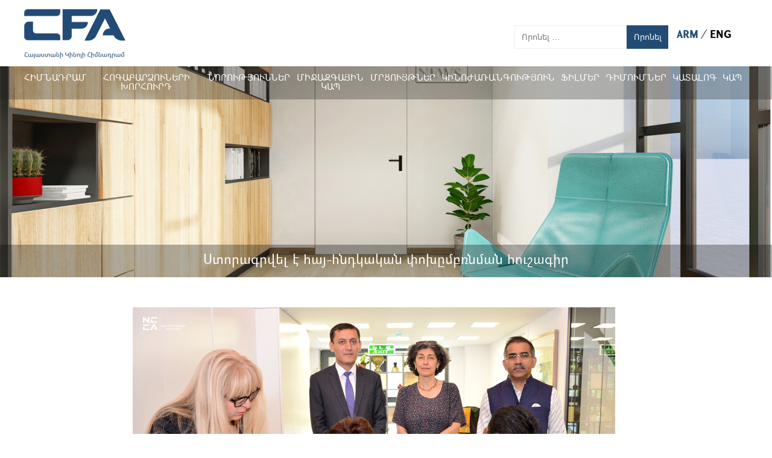

--- FILE ---
content_type: text/html; charset=utf-8
request_url: https://www.ncca.am/hy/news/tidings/573-storagrvel-e-hay-hndkakan-hushagir
body_size: 9010
content:
<!DOCTYPE html>
<html lang="hy-am" dir="ltr">
<head>
<meta name="viewport" content="width=device-width, initial-scale=1.0" />
<script src="https://ajax.googleapis.com/ajax/libs/jquery/2.1.3/jquery.min.js"></script>
<meta charset="utf-8" />
	<base href="https://www.ncca.am/hy/news/tidings/573-storagrvel-e-hay-hndkakan-hushagir" />
	<meta name="author" content="NCCA Admin" />
	<meta name="generator" content="Joomla! - Open Source Content Management" />
	<title>Ստորագրվել է հայ-հնդկական փոխըմբռնման հուշագիր</title>
	<link href="/media/sigplus/css/sigplus.min.css?v=532ed34ab1a6902165cba4561f0258c2" rel="stylesheet" />
	<link href="/media/sigplus/engines/fancybox/css/fancybox.min.css?v=0eaf983858a02d9fd00a38e9bcc33ee0" rel="stylesheet" />
	<link href="/media/sigplus/engines/slideplus/css/slideplus.min.css?v=55a53f2c3bedd42c44fe11a63da568de" rel="stylesheet" />
	<link href="/media/mod_falang/css/template.css" rel="stylesheet" />
	<style>
#sigplus_1001 .slideplus-slot {
width:400px;
}
#sigplus_1001 .slideplus-aspect {
padding-bottom:56.25%;
}
#sigplus_1001 .slideplus-viewport .slideplus-previous {
display:none;
}
#sigplus_1001 .slideplus-viewport .slideplus-next {
display:none;
}
#sigplus_1001 .slideplus-navigation.slideplus-top {
display:none;
}
#sigplus_1001 .slideplus-pager {
display:none;
}
#sigplus_1001 .slideplus-content {
justify-content:center;
align-items:center;
}
#sigplus_1001 .slideplus-stripe {
animation-duration:800ms;
animation-timing-function:cubic-bezier(0.445, 0.05, 0.55, 0.95);
}
#sigplus_1002 .slideplus-slot {
width:400px;
}
#sigplus_1002 .slideplus-aspect {
padding-bottom:56.25%;
}
#sigplus_1002 .slideplus-viewport .slideplus-previous {
display:none;
}
#sigplus_1002 .slideplus-viewport .slideplus-next {
display:none;
}
#sigplus_1002 .slideplus-navigation.slideplus-top {
display:none;
}
#sigplus_1002 .slideplus-pager {
display:none;
}
#sigplus_1002 .slideplus-content {
justify-content:center;
align-items:center;
}
#sigplus_1002 .slideplus-stripe {
animation-duration:800ms;
animation-timing-function:cubic-bezier(0.445, 0.05, 0.55, 0.95);
}

	</style>
	<script src="/media/sigplus/js/initialization.min.js?v=ee46d3c20bfbdb9ee88a8b0f49863679" defer></script>
	<script src="/media/jui/js/jquery.min.js?34c24883a16d8c71697a77732302e74a"></script>
	<script src="/media/jui/js/jquery-noconflict.js?34c24883a16d8c71697a77732302e74a"></script>
	<script src="/media/jui/js/jquery-migrate.min.js?34c24883a16d8c71697a77732302e74a"></script>
	<script src="/media/sigplus/engines/fancybox/js/fancybox.min.js?v=c77c191ed347170e4ae24041c056e84f" defer></script>
	<script src="/media/sigplus/engines/slideplus/js/slideplus.min.js?v=c400bb2f2a9e7196835b12181452d4c1" defer></script>
	<!--[if lt IE 9]><script src="/media/system/js/html5fallback.js?34c24883a16d8c71697a77732302e74a"></script><![endif]-->
	<script>
document.addEventListener("DOMContentLoaded", function () {
__sigplusInitialize("sigplus_1001");
__sigplusCaption("sigplus_1001", null, "{$text} ({$current}\/{$total})");
(function ($) {var anchors = $("#sigplus_1001 a.sigplus-image");var data = $.makeArray(anchors).map(function (anchor) {return { href: $(anchor).attr('href'), title: $('img', anchor).attr('alt') };});anchors.click(function (evt) {evt.preventDefault();$.fancybox(data, $.extend({ index: anchors.index(this) }, {"cyclic":true,"autoScale":true,"centerOnScroll":true}));});})(jQuery);
new SlidePlusSlider(document.querySelector("#sigplus_1001 ul"), {"rows":2,"cols":3,"loop":true,"orientation":"horizontal","step":"single","links":false,"delay":0,"captions":"bottom","protection":false,"dir":"ltr"}, function (el) { return el.querySelector('.sigplus-image').getAttribute('data-title') || el.querySelector('.sigplus-image img').alt; });
}, false);document.addEventListener("DOMContentLoaded", function () {
__sigplusInitialize("sigplus_1002");
__sigplusCaption("sigplus_1002", null, "{$text} ({$current}\/{$total})");
(function ($) {var anchors = $("#sigplus_1002 a.sigplus-image");var data = $.makeArray(anchors).map(function (anchor) {return { href: $(anchor).attr('href'), title: $('img', anchor).attr('alt') };});anchors.click(function (evt) {evt.preventDefault();$.fancybox(data, $.extend({ index: anchors.index(this) }, {"cyclic":true,"autoScale":true,"centerOnScroll":true}));});})(jQuery);
new SlidePlusSlider(document.querySelector("#sigplus_1002 ul"), {"rows":2,"cols":3,"loop":true,"orientation":"horizontal","step":"single","links":false,"delay":0,"captions":"bottom","protection":false,"dir":"ltr"}, function (el) { return el.querySelector('.sigplus-image').getAttribute('data-title') || el.querySelector('.sigplus-image img').alt; });
}, false);
	</script>
	<meta property="og:image" content="https://www.ncca.am/cache/preview/c39e3aa7d9aea05d56e8938589b5a91c.jpg" />
	<meta property="og:image:width" content="800" />
	<meta property="og:image:height" content="505" />
	<link rel="alternate" href="https://www.ncca.am/hy/news/tidings/573-storagrvel-e-hay-hndkakan-hushagir" hreflang="hy" />
	<link rel="alternate" href="https://www.ncca.am/hy/news/tidings/573-storagrvel-e-hay-hndkakan-hushagir"  hreflang="x-default" />
	<link rel="alternate" href="https://www.ncca.am/en/news/tidings/573-storagrvel-e-hay-hndkakan-hushagir" hreflang="en" />



<link href="https://fonts.googleapis.com/css?family=Roboto&display=swap" rel="stylesheet">
<link href="https://stackpath.bootstrapcdn.com/font-awesome/4.7.0/css/font-awesome.min.css" rel="stylesheet">
<link type="text/css" rel="stylesheet" href="/templates/kino/css/mmenu.css" />
<link rel="stylesheet" type="text/css" href="https://stackpath.bootstrapcdn.com/font-awesome/4.7.0/css/font-awesome.min.css" />
<link rel="stylesheet" type="text/css" href="/templates/kino/css/owl.carousel.css" />
<link rel="stylesheet" type="text/css" href="/templates/kino/css/style.css" />
<link rel="stylesheet" type="text/css" href="/templates/kino/css/responsive.css" />

<script src="https://cdnjs.cloudflare.com/ajax/libs/fancybox/2.1.7/js/jquery.fancybox.min.js"></script>
<link rel="stylesheet" type="text/css" href="https://cdnjs.cloudflare.com/ajax/libs/fancybox/2.1.7/css/jquery.fancybox.min.css" />




 <script src="/templates/kino/js/mmenu.polyfills.js"></script>
 <script src="/templates/kino/js/mmenu.js"></script>	

<script type="text/javascript" src="/templates/kino/js/owl.carousel.min.js"></script>
<script type="text/javascript" src="/templates/kino/js/function.js"></script>


</head>
<body class="page_177 lang_hy-AM view_article">


<!-- Global site tag (gtag.js) - Google Analytics -->
<script async src="https://www.googletagmanager.com/gtag/js?id=G-RT5QFPMVC8"></script>
<script>
  window.dataLayer = window.dataLayer || [];
  function gtag(){dataLayer.push(arguments);}
  gtag('js', new Date());

  gtag('config', 'G-RT5QFPMVC8');
</script>



<div class="wrapper news_page">
 


	<div class="topRow">
	  <div class="contentWrapp">
		 <div class="logoBox">
		   <a href="https://www.ncca.am/"><img src="/templates/kino/images/logo_hy-AM.png" alt=""></a>
		  </div>
		 <div class="topRightRow">
		     
		     <div class="searchRow">
		         			  <div class="search">
	<form action="/hy/news/tidings" method="post" class="form-inline" role="search">
		<label for="mod-search-searchword92" class="element-invisible">Որոնել …</label> <input name="searchword" id="mod-search-searchword92" maxlength="200"  class="inputbox search-query input-medium" type="search" placeholder="Որոնել …" /> <button class="button btn btn-primary" onclick="this.form.searchword.focus();">Որոնել</button>		<input type="hidden" name="task" value="search" />
		<input type="hidden" name="option" value="com_search" />
		<input type="hidden" name="Itemid" value="139" />
	</form>
</div>

			  
		     </div>
			 
		 <div class="language">
		   			  


<div class="mod-languages ">

    


<ul class="lang-inline">
    
        
        <!-- >>> [FREE] >>> -->
                    <li class="lang-active" dir="ltr">
                                    <a href="/hy/news/tidings/573-storagrvel-e-hay-hndkakan-hushagir">
                                                                            ARM                                            </a>
                            </li>
                <!-- <<< [FREE] <<< -->
    
        
        <!-- >>> [FREE] >>> -->
                    <li class="" dir="ltr">
                                    <a href="/en/news/tidings/573-storagrvel-e-hay-hndkakan-hushagir">
                                                                            ENG                                            </a>
                            </li>
                <!-- <<< [FREE] <<< -->
    </ul>

</div>

			   
          </div>	
			 
			 
			 
			 
		  
		  </div>
		</div>
	</div>










<div class="menuBox">
			<div class="menubs">
				<div class="header">
					<a href="#menu"><span><i class="fa fa-bars"></i></span></a>
					
				</div>

				<nav id="menu">
					<ul>
						

						<li>
							<a href="#">
								Հիմնադրամ							</a>

							
							<ul>
																<li>
									<a href="https://www.ncca.am/foundation/staff">
										Կառուցվածք									</a>

									



								</li>
																<li>
									<a href="https://www.ncca.am/foundation/orensdrutyun">
										Օրենսդրություն									</a>

									



								</li>
																<li>
									<a href="https://www.ncca.am/foundation/activity">
										Գործունեություն									</a>

									



								</li>
																<li>
									<a href="https://www.ncca.am/foundation/hexinakayin-iravunq">
										Հեղինակային իրավունք									</a>

									



								</li>
																<li>
									<a href="#">
										Հայկ ԿՍ									</a>

									



								</li>
																<li>
									<a href="https://www.ncca.am/foundation/cash-rebate">
										Մասնակի վերադարձ									</a>

									



								</li>
															</ul>

							

						</li>




						

						<li>
							<a href="https://www.ncca.am/hogabardzunerixorhurd">
								Հոգաբարձուների խորհուրդ							</a>

							
							<ul>
																<li>
									<a href="https://www.ncca.am/hogabardzunerixorhurd/xorhrdikazm">
										Խորհրդի կազմ									</a>

									



								</li>
																<li>
									<a href="https://www.ncca.am/hogabardzunerixorhurd/nister">
										Նիստերի արձանագրություններ									</a>

									



								</li>
															</ul>

							

						</li>




						

						<li>
							<a href="#">
								Նորություններ							</a>

							
							<ul>
																<li>
									<a href="https://www.ncca.am/news/tidings">
										Լուրեր									</a>

									



								</li>
																<li>
									<a href="https://www.ncca.am/news/haytararutyun">
										Հայտարարություն									</a>

									



								</li>
																<li>
									<a href="https://www.ncca.am/news/arxiv">
										Արխիվ									</a>

									



								</li>
															</ul>

							

						</li>




						

						<li>
							<a href="https://www.ncca.am/international-relations">
								Միջազգային կապ							</a>

							
							<ul>
																<li>
									<a href="https://www.ncca.am/international-relations/paratoner">
										Փառատոներ									</a>

									



								</li>
																<li>
									<a href="https://www.ncca.am/international-relations/kinoshukaner">
										Կինոշուկաներ									</a>

									



								</li>
																<li>
									<a href="https://www.ncca.am/international-relations/mer-masnakcutyune">
										Մեր մասնակցությունը									</a>

									



								</li>
																<li>
									<a href="https://www.ncca.am/international-relations/eurimages">
										Եվրիմաժ									</a>

									



								</li>
																<li>
									<a href="https://www.ncca.am/international-relations/observatoria">
										Օբսերվատորիա									</a>

									



								</li>
																<li>
									<a href="#">
										Marché du film 2021									</a>

									



								</li>
																<li>
									<a href="#">
										Marché du film 2022									</a>

									



								</li>
																<li>
									<a href="#">
										Marché du film 2023									</a>

									



								</li>
															</ul>

							

						</li>




						

						<li>
							<a href="#">
								Մրցույթներ							</a>

							
							<ul>
																<li>
									<a href="https://www.ncca.am/mrcuytner/kanonakarg">
										Կանոնակարգ									</a>

									



								</li>
																<li>
									<a href="https://www.ncca.am/mrcuytner/porcagetner">
										Փորձագետներ									</a>

									



								</li>
															</ul>

							

						</li>




						

						<li>
							<a href="https://www.ncca.am/kinoojarangutyun">
								Կինոժառանգություն							</a>

							
							<ul>
																<li>
									<a href="https://www.ncca.am/kinoojarangutyun/hayecakarg">
										Հայեցակարգ									</a>

									



								</li>
																<li>
									<a href="https://www.ncca.am/kinoojarangutyun/naxagcer">
										Նախագծեր									</a>

									



								</li>
																<li>
									<a href="https://www.ncca.am/kinoojarangutyun/verakangnvac-filmer">
										Վերականգնված ֆիլմեր									</a>

									



								</li>
																<li>
									<a href="https://www.ncca.am/kinoojarangutyun/entagrvats-dasakanner">
										Ենթագրված դասականներ									</a>

									



								</li>
																<li>
									<a href="https://www.ncca.am/kinoojarangutyun/hetahayac-cragrer">
										Հետահայաց ծրագրեր									</a>

									



								</li>
															</ul>

							

						</li>




						

						<li>
							<a href="https://www.ncca.am/films">
								Ֆիլմեր							</a>

							
							<ul>
																<li>
									<a href="https://www.ncca.am/films/kinoreestr">
										Կինոռեեստր									</a>

									



								</li>
															</ul>

							

						</li>




						

						<li>
							<a href="https://www.ncca.am/applicationss">
								ԴԻՄՈՒՄՆԵՐ							</a>

							
							<ul>
																<li>
									<a href="https://www.ncca.am/applicationss/hamatex-artadrutyun">
										Համատեղ արտադրություն									</a>

									



								</li>
																<li>
									<a href="https://www.ncca.am/applicationss/nerdrumayin-masnaki-veradardz">
										Ներդրումների մասնակի վերադարձ									</a>

									



								</li>
																<li>
									<a href="https://www.ncca.am/applicationss/vardzuyti-vkayakan">
										Վարձութային վկայական									</a>

									



								</li>
															</ul>

							

						</li>




						

						<li>
							<a href="#">
								ԿԱՏԱԼՈԳ							</a>

							
							<ul>
																<li>
									<a href="https://www.ncca.am/katalog/2017-2023">
										2017-2023									</a>

									



								</li>
															</ul>

							

						</li>




						

						<li>
							<a href="https://www.ncca.am/contact-us">
								Կապ							</a>

							

						</li>




						
					</ul>
				</nav>

			</div>
			<div class="dskMenu">

				<div class="contentWrapp">
		<div class="menuwr">
		        				  <ul class="nav menu mod-list">
<li class="hvr-underline-from-center  item-135 deeper parent"><a href="#" >Հիմնադրամ</a><ul class="nav-child unstyled small"><li class="hvr-underline-from-center  item-137"><a href="/hy/foundation/staff" ><img src="/images/headers/himnadraM_copy.jpg" alt="Կառուցվածք" /><span class="image-title">Կառուցվածք</span></a></li><li class="hvr-underline-from-center  item-228"><a href="/hy/foundation/orensdrutyun" >Օրենսդրություն</a></li><li class="hvr-underline-from-center  item-136"><a href="/hy/foundation/activity" ><img src="/images/headers/himnadraM_copy.jpg" alt="Գործունեություն" /><span class="image-title">Գործունեություն</span></a></li><li class="hvr-underline-from-center  item-167"><a href="/hy/foundation/hexinakayin-iravunq" ><img src="/images/headers/hexinakayin.jpg" alt="Հեղինակային իրավունք" /><span class="image-title">Հեղինակային իրավունք</span></a></li><li class="hvr-underline-from-center  item-216"><a href="https://hayk.ncca.am/en/" target="_blank" rel="noopener noreferrer">Հայկ ԿՍ</a></li><li class="hvr-underline-from-center  item-229"><a href="/hy/foundation/cash-rebate" >Մասնակի վերադարձ</a></li></ul></li><li class="hvr-underline-from-center  item-226 deeper parent"><a href="/hy/hogabardzunerixorhurd" >Հոգաբարձուների խորհուրդ</a><ul class="nav-child unstyled small"><li class="hvr-underline-from-center  item-224"><a href="/hy/hogabardzunerixorhurd/xorhrdikazm" >Խորհրդի կազմ</a></li><li class="hvr-underline-from-center  item-227"><a href="/hy/hogabardzunerixorhurd/nister" >Նիստերի արձանագրություններ</a></li></ul></li><li class="hvr-underline-from-center  item-108 active deeper parent"><a href="#" >Նորություններ</a><ul class="nav-child unstyled small"><li class="hvr-underline-from-center  item-177 current active"><a href="/hy/news/tidings" ><img src="/images/headers/03-Norutyunner.jpg" alt="Լուրեր" /><span class="image-title">Լուրեր</span></a></li><li class="hvr-underline-from-center  item-182"><a href="/hy/news/haytararutyun" >Հայտարարություն</a></li><li class="hvr-underline-from-center  item-152"><a href="/hy/news/arxiv" >Արխիվ</a></li></ul></li><li class="hvr-underline-from-center  item-109 deeper parent"><a href="/hy/international-relations" >Միջազգային կապ</a><ul class="nav-child unstyled small"><li class="hvr-underline-from-center  item-143"><a href="/hy/international-relations/paratoner" >Փառատոներ</a></li><li class="hvr-underline-from-center  item-144"><a href="/hy/international-relations/kinoshukaner" >Կինոշուկաներ</a></li><li class="hvr-underline-from-center  item-203"><a href="/hy/international-relations/mer-masnakcutyune" >Մեր մասնակցությունը</a></li><li class="hvr-underline-from-center  item-169"><a href="/hy/international-relations/eurimages" >Եվրիմաժ</a></li><li class="hvr-underline-from-center  item-161"><a href="/hy/international-relations/observatoria" >Օբսերվատորիա</a></li><li class="hvr-underline-from-center  item-208"><a href="http://cannes2021.ncca.am/" target="_blank" rel="noopener noreferrer">Marché du film 2021</a></li><li class="hvr-underline-from-center  item-209"><a href="https://cannes2022.ncca.am/" target="_blank" rel="noopener noreferrer">Marché du film 2022</a></li><li class="hvr-underline-from-center  item-215"><a href="https://cannes.ncca.am/" target="_blank" rel="noopener noreferrer">Marché du film 2023</a></li></ul></li><li class="hvr-underline-from-center  item-162 deeper parent"><a href="#" >Մրցույթներ</a><ul class="nav-child unstyled small"><li class="hvr-underline-from-center  item-183"><a href="/hy/mrcuytner/kanonakarg" >Կանոնակարգ</a></li><li class="hvr-underline-from-center  item-185"><a href="/hy/mrcuytner/porcagetner" >Փորձագետներ</a></li></ul></li><li class="hvr-underline-from-center  item-165 deeper parent"><a href="/hy/kinoojarangutyun" >Կինոժառանգություն</a><ul class="nav-child unstyled small"><li class="hvr-underline-from-center  item-178"><a href="/hy/kinoojarangutyun/hayecakarg" >Հայեցակարգ</a></li><li class="hvr-underline-from-center  item-179"><a href="/hy/kinoojarangutyun/naxagcer" >Նախագծեր</a></li><li class="hvr-underline-from-center  item-166"><a href="/hy/kinoojarangutyun/verakangnvac-filmer" >Վերականգնված ֆիլմեր</a></li><li class="hvr-underline-from-center  item-210"><a href="/hy/kinoojarangutyun/entagrvats-dasakanner" >Ենթագրված դասականներ</a></li><li class="hvr-underline-from-center  item-212"><a href="/hy/kinoojarangutyun/hetahayac-cragrer" >Հետահայաց ծրագրեր</a></li></ul></li><li class="hvr-underline-from-center  item-134 deeper parent"><a href="/hy/films" >Ֆիլմեր</a><ul class="nav-child unstyled small"><li class="hvr-underline-from-center  item-234"><a href="/hy/films/kinoreestr" >Կինոռեեստր</a></li></ul></li><li class="hvr-underline-from-center  item-222 deeper parent"><a href="/hy/applicationss" >ԴԻՄՈՒՄՆԵՐ</a><ul class="nav-child unstyled small"><li class="hvr-underline-from-center  item-232"><a href="/hy/applicationss/hamatex-artadrutyun" >Համատեղ արտադրություն</a></li><li class="hvr-underline-from-center  item-233"><a href="/hy/applicationss/nerdrumayin-masnaki-veradardz" >Ներդրումների մասնակի վերադարձ</a></li><li class="hvr-underline-from-center  item-223"><a href="/hy/applicationss/vardzuyti-vkayakan" >Վարձութային վկայական</a></li></ul></li><li class="hvr-underline-from-center  item-200 deeper parent"><a href="#" >ԿԱՏԱԼՈԳ</a><ul class="nav-child unstyled small"><li class="hvr-underline-from-center  item-201"><a href="/hy/katalog/2017-2023" >2017-2023</a></li></ul></li><li class="hvr-underline-from-center  item-112"><a href="/hy/contact-us" >Կապ</a></li></ul>

       					
			</div>
	</div>
			</div>
		</div>









	

<div class="blogPageBox">

	<div class="blogPageTop" style="background: url(https://www.ncca.am/images/headers/03-Norutyunner.jpg) no-repeat 0px 0px; background-size: cover;background-position: center center;">
	
<div class="title-command-wrapper">

	<div class="breadcrumb-wrapper">
	    <h1>Ստորագրվել է հայ-հնդկական փոխըմբռնման հուշագիր</h1>
	
		
	
		
	</div>

</div>
	
	</div>

	<div class="aboutContent">
		
<div class="pageInner">

 <div class="newsBoxRow">
			
			  <div class="">
	  <div class="newsItemPage">
	    <div class="newsInsIMg">
	        		<div class="pull-left item-image">
			<a href="/hy/news/tidings/573-storagrvel-e-hay-hndkakan-hushagir"><img
			 src="/images/2022_lurer/hushagir-hay-hndkakan/hamagorcakcutyun_006.jpg" alt="" itemprop="thumbnailUrl"/></a>
		</div>
	    </div>
	      <div class="newsPageContent">
	          <p class="articleCreate">Հուլիսի 13 2022</p>
	          
<p style="text-align: justify;"><span style="font-size: 12pt;"><strong><em>Հայաստանի ազգային կինոկենտրոնի և Հնդկական առևտրատնտեսական կազմակերպության միջև հուլիսի 13-ին ստորագրվել է փոխըմբռնման հուշագիր՝ ուղղված կինոյի ոլորտի զարգացմանը և այդ բնագավառում հայ-հնդկական առարկայական համագործակցությանը։</em></strong></span></p>
<p style="text-align: justify;"> </p>
<p style="text-align: justify;"><span style="font-size: 12pt;">Հայկական կողմից հուշագիրը վավերացրել է «Հայաստանի ազգային կինոկենտրոն» ՊՈԱԿ-ի տնօրեն` Շուշանիկ Միրզախանյանը, իսկ հնդկական կողմից՝ Հնդկական առևտրատնտեսական կազմակերպության փոխնախագահ Յաթեշ Վենկաթեշը։</span></p>
<p style="text-align: justify;"> </p>
<p style="text-align: justify;"><span style="font-size: 12pt;">Միջոցառմանը ներկա էին ՀՀ կրթության, գիտության, մշակույթի և սպորտի նախարարի տեղակալ Արթուր Մարտիրոսյանը, Հայաստանի Հանրապետությունում Հնդկաստանի Հանրապետության արտակարգ և լիազոր դեսպան Կիշան Դան Դեվալը, ՀՀ ԿԳՄՍՆ ժամանակակից արվեստի վարչության պետ Սվետլանա Սահակյանը, հնդիկ պրոդյուսերներ և այլք։</span></p>
<p style="text-align: justify;"> </p>
<p style="text-align: justify;"><span style="font-size: 12pt;">Սույն հուշագրով կողմերը կիրականացնեն կինոարվեստի ոլորտում մասնագիտական խմբերի փոխանակումներ, մասնագիտական վերապատրաստումներ, ինչպես նաև կզարգացնեն համատեղ կինոարտադրությունը երկու երկրների միջև:</span></p>
<p style="text-align: justify;"> </p>
<p style="text-align: justify;"><span style="font-size: 12pt;">Ըստ հուշագրի՝ կողմերի հնարավորությունների սահմաններում յուրաքանչյուրն իր երկրում կաջակցի մյուս կողմի կինեմատոգրաֆիական արտադրանքի ներկայացմանն ու արժևորմանը: Փոխադարձ համաձայնությամբ երկու երկրները կկազմակերպեն կինոարվեստին վերաբերող ֆորումներ՝ օնլայն կամ օֆլայն եղանակով, որին կմասնակցեն կինոյի ոլորտով հետաքրքրվող անձինք, այդ թվում՝ կինոգործիչները: Հայ և հնդիկ մասնագետները կդիտարկեն նաև Հայաստանում ոչ ֆորմալ կրթության «Հնդկական Եվրասիա կինոակա­դեմիայի» հիմնադրման հնարավորու­թյունները:</span></p>
<p style="text-align: justify;"> </p>
<p style="text-align: justify;"><span style="font-size: 12pt;">Շնորհավորելով կողմերին ստորագրված հուշագրի կապակցությամբ՝ նախարարի տեղակալ Արթուր Մարտիրոսյանը հույս է հայտնել, որ այն կհանդիսանա կինոոլորտում հայ-հնդկական երկարամյա և տարողունակ համագործակցության մեկնարկ՝ վերահաստատելով Հայաստանում կինոոլորտի թե՛ կրթական, թե՛ արտադրական օղակներում հնդկական կողմի հնարավոր ներդրումային ծրագրերը և համագործակցության զարգացման առաջարկները դիտարկելու դիրքորոշումը։</span></p>
<p style="text-align: justify;"> </p>
<p style="text-align: justify;"><span style="font-size: 12pt;">Հայաստանում Հնդկաստանի դեսպան Դան Դեվալն ուրախությամբ արձանագրել է հուշագրի ստորագրման կարևորությունը՝ հիշատակելով հայ-հնդկական բարեկամությունն ու դարավոր ամուր կապերը։ Հնդիկ դիվանագետը համոզված է, որ այս ձեռնարկը շուտով կտա իր արդյունքները՝ վերաճելով մեծածավալ նախագծերի:</span></p>
<p style="text-align: justify;"><span style="font-size: 12pt;"> </span><span style="font-size: 12pt;"> </span></p>
<p style="text-align: justify;"><span style="font-size: 12pt;"><div id="sigplus_1002" class="sigplus-gallery sigplus-center sigplus-lightbox-fancybox"><noscript class="sigplus-gallery"><ul><li><a class="sigplus-image" href="/images/2022_lurer/hushagir-hay-hndkakan/hamagorcakcutyun_001.jpg"><img class="sigplus-preview" src="/cache/preview/80daf9cf008856377bc767139b056346.jpg" width="356" height="225" alt="" srcset="/cache/preview/c39e3aa7d9aea05d56e8938589b5a91c.jpg 712w, /cache/preview/80daf9cf008856377bc767139b056346.jpg 356w, /cache/thumb/82769d7390c020f35955ab5318a47966.jpg 60w" sizes="356px" /></a><div class="sigplus-summary"></div></li><li><a class="sigplus-image" href="/images/2022_lurer/hushagir-hay-hndkakan/hamagorcakcutyun_002.jpg"><img class="sigplus-preview" src="/cache/preview/cad50866a8c495126906fe3da4664646.jpg" width="356" height="225" alt="" srcset="/cache/preview/971a7ba8d5eb807a26411bfb2de6355e.jpg 712w, /cache/preview/cad50866a8c495126906fe3da4664646.jpg 356w, /cache/thumb/ab8e562c89c8b228fd7b4b08120f7b59.jpg 60w" sizes="356px" /></a><div class="sigplus-summary"></div></li><li><a class="sigplus-image" href="/images/2022_lurer/hushagir-hay-hndkakan/hamagorcakcutyun_003.jpg"><img class="sigplus-preview" src="/cache/preview/795d384bbdc5caf6ed087ae765c16761.jpg" width="356" height="225" alt="" srcset="/cache/preview/f8df38cab2fff446518a45439e22b2f5.jpg 712w, /cache/preview/795d384bbdc5caf6ed087ae765c16761.jpg 356w, /cache/thumb/917423a31241f5b07eb2ad1b1e27553b.jpg 60w" sizes="356px" /></a><div class="sigplus-summary"></div></li><li><a class="sigplus-image" href="/images/2022_lurer/hushagir-hay-hndkakan/hamagorcakcutyun_004.jpg"><img class="sigplus-preview" src="/cache/preview/5f570619c305334eb01a4834ba61903f.jpg" width="356" height="225" alt="" srcset="/cache/preview/ebec463302f445c59880f4fa96fd66f2.jpg 712w, /cache/preview/5f570619c305334eb01a4834ba61903f.jpg 356w, /cache/thumb/16774f38712ae1a897028956b67841a5.jpg 60w" sizes="356px" /></a><div class="sigplus-summary"></div></li><li><a class="sigplus-image" href="/images/2022_lurer/hushagir-hay-hndkakan/hamagorcakcutyun_005.jpg"><img class="sigplus-preview" src="/cache/preview/d5f55abd492fe4faa39bd7d656f2012c.jpg" width="356" height="225" alt="" srcset="/cache/preview/ad121b53f6ffc9a0c0b2e04a5ba2838e.jpg 712w, /cache/preview/d5f55abd492fe4faa39bd7d656f2012c.jpg 356w, /cache/thumb/71f5a660e8f05862646426442d2850a9.jpg 60w" sizes="356px" /></a><div class="sigplus-summary"></div></li><li><a class="sigplus-image" href="/images/2022_lurer/hushagir-hay-hndkakan/hamagorcakcutyun_006.jpg"><img class="sigplus-preview" src="/cache/preview/d372cecf36860b45197d8e24ff0f41a0.jpg" width="356" height="225" alt="" srcset="/cache/preview/71d4587eaaa9fd37fab032ae5b189675.jpg 712w, /cache/preview/d372cecf36860b45197d8e24ff0f41a0.jpg 356w, /cache/thumb/a66ab66c822e9d341cf678cd13745829.jpg 60w" sizes="356px" /></a><div class="sigplus-summary"></div></li><li><a class="sigplus-image" href="/images/2022_lurer/hushagir-hay-hndkakan/hamagorcakcutyun_007.jpg"><img class="sigplus-preview" src="/cache/preview/36a7d4011a8253870a577636b1e811c2.jpg" width="356" height="225" alt="" srcset="/cache/preview/1bc41f50e7aa1bdcfc1af427e6bf6587.jpg 712w, /cache/preview/36a7d4011a8253870a577636b1e811c2.jpg 356w, /cache/thumb/a02ca22d528ddf86690dc747f225d593.jpg 60w" sizes="356px" /></a><div class="sigplus-summary"></div></li><li><a class="sigplus-image" href="/images/2022_lurer/hushagir-hay-hndkakan/hamagorcakcutyun_008.jpg"><img class="sigplus-preview" src="/cache/preview/ed6ea4c3db5f77834a07baca6b62cfa2.jpg" width="356" height="225" alt="" srcset="/cache/preview/ee6ab24c9d9cbcae6b93bcc40e3cb731.jpg 712w, /cache/preview/ed6ea4c3db5f77834a07baca6b62cfa2.jpg 356w, /cache/thumb/849ded25dc175fafa97cc1cce76a9ab1.jpg 60w" sizes="356px" /></a><div class="sigplus-summary"></div></li><li><a class="sigplus-image" href="/images/2022_lurer/hushagir-hay-hndkakan/hamagorcakcutyun_010.jpg"><img class="sigplus-preview" src="/cache/preview/696c7302198114d35f330953954f410b.jpg" width="356" height="225" alt="" srcset="/cache/preview/1ea1fd80ca8025efb897def4b6539a32.jpg 712w, /cache/preview/696c7302198114d35f330953954f410b.jpg 356w, /cache/thumb/516e4abcb9f26c20f81394e599910911.jpg 60w" sizes="356px" /></a><div class="sigplus-summary"></div></li><li><a class="sigplus-image" href="/images/2022_lurer/hushagir-hay-hndkakan/hamagorcakcutyun_011.jpg"><img class="sigplus-preview" src="/cache/preview/4e7576ec8c062d14349d352874fdf2d9.jpg" width="356" height="225" alt="" srcset="/cache/preview/151fd3bdcd40eb2c02f0833c569c1662.jpg 712w, /cache/preview/4e7576ec8c062d14349d352874fdf2d9.jpg 356w, /cache/thumb/be1c1d4ac924f3421028a392fba5dc5e.jpg 60w" sizes="356px" /></a><div class="sigplus-summary"></div></li><li><a class="sigplus-image" href="/images/2022_lurer/hushagir-hay-hndkakan/hamagorcakcutyun_012.jpg"><img class="sigplus-preview" src="/cache/preview/a47541150b54a433c21ae3bc8710d887.jpg" width="356" height="225" alt="" srcset="/cache/preview/144f4854fe62b8f62bc3ceea40ab9e9f.jpg 712w, /cache/preview/a47541150b54a433c21ae3bc8710d887.jpg 356w, /cache/thumb/ff497273e1f6b3da64ab8a930856004b.jpg 60w" sizes="356px" /></a><div class="sigplus-summary"></div></li><li><a class="sigplus-image" href="/images/2022_lurer/hushagir-hay-hndkakan/hamagorcakcutyun_013.jpg"><img class="sigplus-preview" src="/cache/preview/ceffda70bf8f0154bc4b398849504e7c.jpg" width="356" height="225" alt="" srcset="/cache/preview/5b04933f72e6acb5b95423b805d910b6.jpg 712w, /cache/preview/ceffda70bf8f0154bc4b398849504e7c.jpg 356w, /cache/thumb/ca40fb5b165f62342a7c7e414519047e.jpg 60w" sizes="356px" /></a><div class="sigplus-summary"></div></li><li><a class="sigplus-image" href="/images/2022_lurer/hushagir-hay-hndkakan/hamagorcakcutyun_014.jpg"><img class="sigplus-preview" src="/cache/preview/fbaf8fb522e587a2ce10714071a2ca29.jpg" width="356" height="225" alt="" srcset="/cache/preview/260c9b3aac2a6783d23694494d1f0e22.jpg 712w, /cache/preview/fbaf8fb522e587a2ce10714071a2ca29.jpg 356w, /cache/thumb/9cc4115d49755a1f96988d0ff0fad85b.jpg 60w" sizes="356px" /></a><div class="sigplus-summary"></div></li><li><a class="sigplus-image" href="/images/2022_lurer/hushagir-hay-hndkakan/hamagorcakcutyun_015.jpg"><img class="sigplus-preview" src="/cache/preview/5ab8a3c9f93058a37fbcb6061932d473.jpg" width="356" height="225" alt="" srcset="/cache/preview/6da4b152b728fb2300feee8b14c70645.jpg 712w, /cache/preview/5ab8a3c9f93058a37fbcb6061932d473.jpg 356w, /cache/thumb/f55e9a0ef0dd61df8086d8c8e65e4dbc.jpg 60w" sizes="356px" /></a><div class="sigplus-summary"></div></li><li><a class="sigplus-image" href="/images/2022_lurer/hushagir-hay-hndkakan/hamagorcakcutyun_016.jpg"><img class="sigplus-preview" src="/cache/preview/e82ba9d6481450402d3da0be5f3310bc.jpg" width="356" height="225" alt="" srcset="/cache/preview/f1f7dfa3303cb7e75c1af8c93e78c322.jpg 712w, /cache/preview/e82ba9d6481450402d3da0be5f3310bc.jpg 356w, /cache/thumb/be22a079931d011f027e6a3382730d35.jpg 60w" sizes="356px" /></a><div class="sigplus-summary"></div></li><li><a class="sigplus-image" href="/images/2022_lurer/hushagir-hay-hndkakan/hamagorcakcutyun_017.jpg"><img class="sigplus-preview" src="/cache/preview/4caeb3c8962e567523a430876aba003e.jpg" width="356" height="225" alt="" srcset="/cache/preview/ed3f1044fcbb67321b4816edcacb3b1f.jpg 712w, /cache/preview/4caeb3c8962e567523a430876aba003e.jpg 356w, /cache/thumb/5c36313358136d76dd0f8c237d093e79.jpg 60w" sizes="356px" /></a><div class="sigplus-summary"></div></li><li><a class="sigplus-image" href="/images/2022_lurer/hushagir-hay-hndkakan/hamagorcakcutyun_018.jpg"><img class="sigplus-preview" src="/cache/preview/517d7378c9f7fabe7abc1fe9c0e871f5.jpg" width="356" height="225" alt="" srcset="/cache/preview/856e0660bbf9d3dc4ca65adbf4e5ade5.jpg 712w, /cache/preview/517d7378c9f7fabe7abc1fe9c0e871f5.jpg 356w, /cache/thumb/72abf0413344480d5c807ab05596e9ba.jpg 60w" sizes="356px" /></a><div class="sigplus-summary"></div></li><li><a class="sigplus-image" href="/images/2022_lurer/hushagir-hay-hndkakan/hamagorcakcutyun_019.jpg"><img class="sigplus-preview" src="/cache/preview/9c306ce59487ba5d9fe8a8f3351d3086.jpg" width="356" height="225" alt="" srcset="/cache/preview/78c59a18b70499ae11888e5edeed6ea6.jpg 712w, /cache/preview/9c306ce59487ba5d9fe8a8f3351d3086.jpg 356w, /cache/thumb/ad286523a3be6b443eb2317d8fd113d2.jpg 60w" sizes="356px" /></a><div class="sigplus-summary"></div></li><li><a class="sigplus-image" href="/images/2022_lurer/hushagir-hay-hndkakan/hamagorcakcutyun_020.jpg"><img class="sigplus-preview" src="/cache/preview/096ea1311b4d97baf63d7ac4d764c6b2.jpg" width="356" height="225" alt="" srcset="/cache/preview/741a515641fd9025bb139b59f62c849a.jpg 712w, /cache/preview/096ea1311b4d97baf63d7ac4d764c6b2.jpg 356w, /cache/thumb/f69c00e09d3c51637bd1811990ce4ecf.jpg 60w" sizes="356px" /></a><div class="sigplus-summary"></div></li><li><a class="sigplus-image" href="/images/2022_lurer/hushagir-hay-hndkakan/hamagorcakcutyun_021.jpg"><img class="sigplus-preview" src="/cache/preview/68db299d19be51cff5a05649996eb14c.jpg" width="356" height="225" alt="" srcset="/cache/preview/a897ee2970cc69bc8fcf6d8d80146f16.jpg 712w, /cache/preview/68db299d19be51cff5a05649996eb14c.jpg 356w, /cache/thumb/fa947839f1df11ff5e05309f46e1e948.jpg 60w" sizes="356px" /></a><div class="sigplus-summary"></div></li><li><a class="sigplus-image" href="/images/2022_lurer/hushagir-hay-hndkakan/hamagorcakcutyun_022.jpg"><img class="sigplus-preview" src="/cache/preview/4099d3baf2e9aec3cf626774db5d49c7.jpg" width="356" height="225" alt="" srcset="/cache/preview/6ecd1a93b792fec4fd331abda1a2fa74.jpg 712w, /cache/preview/4099d3baf2e9aec3cf626774db5d49c7.jpg 356w, /cache/thumb/275fb72ac43cd43b11acff53bb11d506.jpg 60w" sizes="356px" /></a><div class="sigplus-summary"></div></li><li><a class="sigplus-image" href="/images/2022_lurer/hushagir-hay-hndkakan/hamagorcakcutyun_023.jpg"><img class="sigplus-preview" src="/cache/preview/3add17954cb7e0b1d80a307530139ef3.jpg" width="356" height="225" alt="" srcset="/cache/preview/a03b2d6e5086912db2318c5479440724.jpg 712w, /cache/preview/3add17954cb7e0b1d80a307530139ef3.jpg 356w, /cache/thumb/71709f2d019342db6a2c821952c01673.jpg 60w" sizes="356px" /></a><div class="sigplus-summary"></div></li><li><a class="sigplus-image" href="/images/2022_lurer/hushagir-hay-hndkakan/hamagorcakcutyun_024.jpg"><img class="sigplus-preview" src="/cache/preview/715888be5e39b784ce12174a3d66ce77.jpg" width="356" height="225" alt="" srcset="/cache/preview/0b652b667973cb36dc126ebfb3a0ce74.jpg 712w, /cache/preview/715888be5e39b784ce12174a3d66ce77.jpg 356w, /cache/thumb/e24996579b99181beb1566304269b31f.jpg 60w" sizes="356px" /></a><div class="sigplus-summary"></div></li><li><a class="sigplus-image" href="/images/2022_lurer/hushagir-hay-hndkakan/hamagorcakcutyun_025.jpg"><img class="sigplus-preview" src="/cache/preview/bbe7db8d0de50730ff82e57f1372b0a0.jpg" width="356" height="225" alt="" srcset="/cache/preview/706e5291aa1b821e20273eb5737c3240.jpg 712w, /cache/preview/bbe7db8d0de50730ff82e57f1372b0a0.jpg 356w, /cache/thumb/213de10bb6c5f2e16978856ee8d57125.jpg 60w" sizes="356px" /></a><div class="sigplus-summary"></div></li><li><a class="sigplus-image" href="/images/2022_lurer/hushagir-hay-hndkakan/hamagorcakcutyun_026.jpg"><img class="sigplus-preview" src="/cache/preview/826906a8343c7f50286502faf0a51ffc.jpg" width="356" height="225" alt="" srcset="/cache/preview/3ece0e4c461e31f33d6e2d3e36df43e5.jpg 712w, /cache/preview/826906a8343c7f50286502faf0a51ffc.jpg 356w, /cache/thumb/c08ed4bc089c59724a4c019a08794302.jpg 60w" sizes="356px" /></a><div class="sigplus-summary"></div></li><li><a class="sigplus-image" href="/images/2022_lurer/hushagir-hay-hndkakan/hamagorcakcutyun_027.jpg"><img class="sigplus-preview" src="/cache/preview/f607a53791aae5fc8ac6f0db9db315fd.jpg" width="356" height="225" alt="" srcset="/cache/preview/c381cbeda4d5d2e9040b9ed40e807e5a.jpg 712w, /cache/preview/f607a53791aae5fc8ac6f0db9db315fd.jpg 356w, /cache/thumb/de0b455964052d192375e1c91de3cd04.jpg 60w" sizes="356px" /></a><div class="sigplus-summary"></div></li><li><a class="sigplus-image" href="/images/2022_lurer/hushagir-hay-hndkakan/hamagorcakcutyun_028.jpg"><img class="sigplus-preview" src="/cache/preview/bbac816c4029780758f7fe8da5e5b7c2.jpg" width="356" height="225" alt="" srcset="/cache/preview/1112ccd51aa8757690df461cd25edd79.jpg 712w, /cache/preview/bbac816c4029780758f7fe8da5e5b7c2.jpg 356w, /cache/thumb/9e2d2e60c1a180158012abc00423c60f.jpg 60w" sizes="356px" /></a><div class="sigplus-summary"></div></li><li><a class="sigplus-image" href="/images/2022_lurer/hushagir-hay-hndkakan/hamagorcakcutyun_029.jpg"><img class="sigplus-preview" src="/cache/preview/55598285f00e4ea3286ed23d7e824022.jpg" width="356" height="225" alt="" srcset="/cache/preview/6e96dd28e9b2a0ae52a3e85dc6b442b7.jpg 712w, /cache/preview/55598285f00e4ea3286ed23d7e824022.jpg 356w, /cache/thumb/ed2bd2e4fab0bd0ba2f924ac2f4d8a7d.jpg 60w" sizes="356px" /></a><div class="sigplus-summary"></div></li><li><a class="sigplus-image" href="/images/2022_lurer/hushagir-hay-hndkakan/hamagorcakcutyun_030.jpg"><img class="sigplus-preview" src="/cache/preview/2514a8a18daa75e6ae0dae5c578edc24.jpg" width="356" height="225" alt="" srcset="/cache/preview/466a0bd4fc79a2e0da744e862564c0ce.jpg 712w, /cache/preview/2514a8a18daa75e6ae0dae5c578edc24.jpg 356w, /cache/thumb/3258009f97bcc2cb043367af7583bb96.jpg 60w" sizes="356px" /></a><div class="sigplus-summary"></div></li><li><a class="sigplus-image" href="/images/2022_lurer/hushagir-hay-hndkakan/hamagorcakcutyun_031.jpg"><img class="sigplus-preview" src="/cache/preview/7e72b4ec535ce92a7413f884f9cd9736.jpg" width="356" height="225" alt="" srcset="/cache/preview/390c9362a72216ef2a5ed53fd17afb8e.jpg 712w, /cache/preview/7e72b4ec535ce92a7413f884f9cd9736.jpg 356w, /cache/thumb/8303faad6ccde8e84f8465bdc106bc4b.jpg 60w" sizes="356px" /></a><div class="sigplus-summary"></div></li></ul></noscript></div></span></p>	      </div>
	    
	    
	</div>
	
		
		
		  </div>
		  			
			</div>
</div>





	</div>



</div>	
	
	
	
<div class="footerBlock">
	<div class="contentWrapp">		
	  <div class="footerBlockItem">
	<!--	<h3 class="rowHeader">ՏԵՂԵԿԱՏՎՈՒԹՅՈՒՆ</h3> 
		  <p>The National Cinema Center of Armenia NCSO, established by the order of the RA government in 2006, is a state non commercial organization and a successor to «Armenfilm » studio named after H. Beknazaryan / 1923/, which operates within the structure of the Ministry of Culture of Armenia. </p>
	-->	</div>
		
	  <div class="footerBlockItem">
		<h3 class="rowHeader">ԿԱՊ ՄԵԶ ՀԵՏ</h3> 
		  <ul>
		  <li>+374 (10) 52-20-32</li>
		  <li>+374 (10) 52-20-38</li>
			  <li>info@cfarmenia.am</li>
			  <li>Տերյան 3ա</li>
		  </ul>
		</div>
				
	  <div class="footerBlockItem">
	

	   <ul class="dpslinkFooter">
		 <li><a target="_blank" href="https://www.facebook.com/CFARMENIA?checkpoint_src=any"><img src="/templates/kino/images/fb.png" alt=""></a></li>
		 <li><a target="_blank" href="https://www.instagram.com/cfarmenia/"><img src="/templates/kino/images/inst.png" alt=""></a></li>
		 <li><a target="_blank" href="https://twitter.com/CFARMENIA"><img src="/templates/kino/images/tw.png" alt=""></a></li>
		 <li><a target="_blank" href="https://www.youtube.com/channel/UC8fYVDv7o80fhX3Jat9uB7A"><img src="/templates/kino/images/yt.png" alt=""></a></li>	 
		 </ul>

		</div>		
	
	
		</div>	  
</div>		
	
	
	<div class="copyrightBlock">
	<div class="contentWrapp">		
	
	 <div class="copyright">
		 Design & Development by <a href="https://gdesign.am" target="_blank">G Design Group</a>
	 </div>
	
		</div>	  
</div>		
	
	


</div>	



<div class="owerlayPs"></div>

<div class="emptyErrorPopup">
    <div class="empContent">
        <strong>&times;</strong>
        <p>Դուք չեք լրացրել բոլոր պահանջվող դաշտերը</p>
    </div>
</div>



<input type="hidden" id="itemid" value="177">
<input type="hidden" id="baseURL" value="https://www.ncca.am/">
</body>
</html>


--- FILE ---
content_type: text/css
request_url: https://www.ncca.am/templates/kino/css/style.css
body_size: 11190
content:
@font-face { 
	font-family: Koryun;
	font-weight: 300;
	letter-spacing:100px;
	font-style: normal; 
	src: url("../font/GhEAKoryun_Light.otf");
}

@font-face { 
	font-family: Koryun;
	font-weight: 400;
	font-style: normal; 
	src: url("../font/GHEAKoryunReg.otf");
}

@font-face { 
	font-family: Koryun;
	font-weight: 700;
	font-style: normal; 
	src: url("../font/GhEAKoryun_Bld_2.otf");
}








body {
	background: #ffffff;
	color: #000000;
	margin: 0;
	font-family: 'Roboto', sans-serif;
}
h1, h2, h3, h4, h5, h6 {
	font-size: 19px;
	color: #4a4a4a;
	font-weight: 100;
}

a, a:focus, a:hover,  :after, :before  {
    -webkit-transition: all 200ms ease-in-out;
    -ms-transition: all 200ms ease-in-out;
    -moz-transition: all 200ms ease-in-out;
    transition: all 200ms ease-in-out;
    text-decoration: none;
    color: inherit;
}



p {
	line-height: 1.4;
	margin: 0;
}
ul {
	list-style: none;
	margin: 0;
	padding: 0;
}



body.lang_hy-AM,
body.lang_hy-AM h1,
body.lang_hy-AM h2,
body.lang_hy-AM h3,
body.lang_hy-AM h4,
body.lang_hy-AM h5, 
body.lang_hy-AM p,
body.lang_hy-AM span{
font-family: Koryun!important;
font-weight: 400;
font-variant: none;
} 


.topLineRow{
	width: 100%;
    height: 10px;
    background: #f5f5f5;
}

.topRow{
	    width: 100%;
      position: relative;
    z-index: 99;
    background: rgba(255,255,255,0.8);
}

.contentWrapp{
	    width: 1200px;
    margin: 0 auto;
}

.logoBox{
	    width: 300px;
    float: left;
}


.topRightRow{
	    float: right;
    display: inline-block;
    margin-top: 34px;
}


.language{
	    width: 115px;
    float: left;
}

.lang-active a,
.language a:hover{
    color:#224C75;
}
.loginRow{

    float: left;
}

.dpslinkUser{
	display:inline-flex;
}

.socialRow{
    width: 147px;
    float: left;
    position: relative;
    top: -7px;
}

.dpslink{
	display:inline-flex;
}

.dpslinkUser li:first-of-type a{
	padding: 7px 30px;
    background: #224c75;
    border-radius: 10px;
    color: #fff;
    margin-right: 10px;
}


.dpslinkUser li:last-of-type a{
	padding: 7px 30px;
    background: #214C76;
    border-radius: 10px;
    color: #fff;
    margin-right: 10px;
}


.topRow{
	padding: 15px 0px;
	height:80px;
}

.menuBox{
	    width: 100%;
    height: 55px;
    background: rgba(34,34,34,0.3);
        position: relative;
    z-index: 99;
    text-align: center;
}

.menuwr > ul{
	    display: inline-flex;
    padding: 13px 0px;
}


.menuwr > ul > li{
	    padding-right: 10px;
}


li.parent ul li a{
     font-size:15px;
}

.menuwr > ul > li > a{
color: #fff;
    text-transform: uppercase;
   /* background: url(../images/menu_dotted.jpg) repeat-x 0px 22px;*/
    padding: 0px 0px 10px 0px;
    background-size: 12px auto;
	display: inline-block;
    vertical-align: middle;
    -webkit-transform: perspective(1px) translateZ(0);
    transform: perspective(1px) translateZ(0);
    box-shadow: 0 0 1px rgba(0,0,0,0);
    position: relative;
    overflow: hidden;
    font-size:15px;
}

.menuwr{
    position: relative;
    z-index: 999;
}


.menuwr > ul > li > a:after{
    display: block;
    content: '';
    border-bottom: solid 2px #fff;
    transform: scaleX(0);
    transition: transform 250ms ease-in-out;
    margin-top: 6px;
}


.menuwr > ul > li > a:hover:after {
transform: scaleX(1);

}



div.mod-languages ul.lang-inline li a{
    font-weight: bold;
    text-transform: uppercase;
    position: relative;
    padding: 0 5px;
    font-size: 18px;
}

div.mod-languages ul.lang-inline li:first-of-type a:before{
	content:"/";
	position:absolute;
	right:-4px;
	top:0;
}


.mainSlider .owl-carousel .owl-item{
	width:460px;
}


.mainSlider .owl-carousel .owl-item img{
	    width: 100%;
}

.mainSlider .owl-carousel{
	margin: 30px 0;
}



.mainSlider .owl-carousel .owl-stage-outer{
	    position: relative;
    z-index: 99;
}


.mainSlider .owl-carousel .owl-nav{
	    position: absolute;
    top: 50%;
    left: -19px;
    width: 103%;
}

.mainSlider .owl-carousel  .owl-nav  .owl-next{
	    float: right;
}

.mainSlider .owl-carousel  .owl-nav  .owl-prev,
.mainSlider .owl-carousel  .owl-nav  .owl-next{
	 outline: none;
    background: #224c75;
    color: #fff;
    border-radius: 50%;
    width: 40px;
    height: 40px;
    z-index: 99;
    position: relative;
}


.mainSlider .owl-carousel  .owl-nav  .owl-prev span{
	    font-size: 30px;
    position: relative;
    top: -3px;
    left: -1px;
}

.mainSlider .owl-carousel  .owl-nav  .owl-next span{
	    font-size: 30px;
    position: relative;
    top: -3px;
    left: 2px;
}


.slideInfo{
	    position: absolute;
    bottom: 2%;
    padding:0 30px;
    box-sizing: border-box;
    width: 100%;
    z-index:9;
}

.slideInfo h4{
	    color: #fff;
}



.Sldop{
	display: inline-block;
    width: 100%;
}


.Sldop p:first-of-type{
	float: left;
    color: #fff;
}

.Sldop p:last-of-type{
	    float: right;
    background: #224c75;
    color: #fff;
    padding: 3px 10px;
    border-radius: 5px;
    display: block;
    text-transform: uppercase;
    font-size: 11px;
}





.eventsSlider .owl-carousel .owl-item{
	width:320px;
}


.eventsSlider .owl-carousel .owl-item img{
	    width: 100%;
}

.eventsSlider .owl-carousel{
	margin: 30px 0;
}



.eventsSlider .owl-carousel .owl-stage-outer{
	    position: relative;
    z-index: 99;
}


.eventsSlider .owl-carousel .owl-nav{
    position: absolute;
    top: -45px;
    right: 0;
    width: 60px;
    display: block;
}

.eventsSlider{
	    margin-top: 50px;
    width: 100%;
    display: inline-block;
}

.rowHeader{
	background: url(../images/header_bg.png) no-repeat 0px 5px;
	    margin: 0;
    padding: 10px 0px 10px 50px;
    font-size: 30px;
    line-height: 1;
    color: #224c75;
	    position: relative;
    top: 20px;
}





.eventsSlider .owl-carousel  .owl-nav  .owl-prev,
.eventsSlider .owl-carousel  .owl-nav  .owl-next{
	 outline: none;
    background: #224c75;
    color: #fff;
    border-radius: 50%;
    width: 25px;
    height: 25px;
    z-index: 99;
    position: relative;
}

.eventsSlider .owl-carousel  .owl-nav  .owl-prev{
	float:left;
}

.eventsSlider .owl-carousel  .owl-nav  .owl-next{
	float:right;
}


.eventsSlider .owl-carousel  .owl-nav  .owl-prev span{
	    font-size: 30px;
    position: relative;
    top: -10px;
    left: -1px;
}

.eventsSlider .owl-carousel  .owl-nav  .owl-next span{
	    font-size: 30px;
    position: relative;
    top: -10px;
    left: 2px;
}



.eventInfo{
	    width: 100%;
    display: inline-block;
}



.eventInfo p:first-of-type{
    background: url(../images/event_loc.png) no-repeat 0px 0px;
    float: left;
    font-size: 11px;
    padding: 5px 0px 5px 20px;
}


.eventInfo p:last-of-type{
background: url(../images/event_cost.png) no-repeat 27px 0px;
    float: right;
    font-size: 11px;
    padding: 5px 25px 5px 0px;
}



.eventsSlider .owl-carousel .owl-item h3{
	margin: 10px 0;
	color:#224c75;
	text-align:center;
	height:70px;
}


.bannerBlock{
	margin: 30px 0px 50px 0px;
}

.newsBlock{
	    width: 100%;
    display: inline-block;
    min-height: 300px;
}


.newsLeft{
	    width: 700px;
    float: left;
    margin-right: 50px;
}



.newsListing{
	width: 100%;
    display: inline-block;
    margin-top: 35px;
}

.filmProduction{
	width: 100%;
    display: inline-block;
    margin-top: 35px;
	text-align:right;
}


.filmProduction li h4 span{
	display: inline-block;
    vertical-align: middle;
    -webkit-transform: perspective(1px) translateZ(0);
    transform: perspective(1px) translateZ(0);
    box-shadow: 0 0 1px rgba(0,0,0,0);
    position: relative;
    overflow: hidden;
}




.filmProduction li h4 span:before{
    content: "";
    position: absolute;
    z-index: -1;
    left: 47%;
    right: 60%;
    bottom: 4px;
    background: #fff;
    height: 1px;
    -webkit-transition-property: left,right;
    transition-property: left,right;
    -webkit-transition-duration: .3s;
    transition-duration: .3s;
    -webkit-transition-timing-function: ease-out;
    transition-timing-function: ease-out;
}


.filmProduction li h4 span:hover:before {
    background: #fff;
    bottom: 10px;
    width: 100%;
    z-index: 9;

}
.filmProduction li h4 span:active:before, .filmProduction li h4 span:focus:before, .filmProduction li h4 span:hover:before {
    left: 0;
    right: 0;
}



















.lastestItem{
	    width: 100%;
    display: inline-block;
    margin-bottom: 30px;
}

.latestPrev{
	    width: 300px;
    float: left;
}


.latestPrev img{
	    width: 100%;
}

.latestInfo{
	float: left;
    width: 360px;
    margin-left: 30px;
}


.latestInfo h4{
	    font-weight: bold;
    color: #224c75;
    margin: 5px 0;
}


.latestInfo  small{
	    width: 100%;
    display: inline-block;
    margin: 8px 0px 10px 0px;
    color: #999;
    font-size: 12px;
    padding-left: 30px;
	background: url(../images/news_calendar.png) no-repeat 0px 0px;
}



.latestHref{
	    float: right;
    margin-top: 10px;
    border: 1px solid #224c75;
    padding: 5px 10px;
    border-radius: 10px;
}



.filmProduction li{
	position: relative;
}

.filmProduction li h4{
	position: absolute;
    top: 26%;
    width: 97%;
    text-align: center;
    color: #fff;
    text-transform: uppercase;
    z-index:9;
}


.filmProduction li h4 span{
	background: url(../images/title_dotted.png) repeat-x 0px 22px;
	 background-size: 35px auto;
    padding: 0px 0px 10px 0px;
    box-sizing: border-box;
}

.subscribeBlock{
    width: 100%;
    height: 140px;
        border-top: 1px solid #ccc;
}

.subscribeContent{
	    position: absolute;
    width: 100%;
    top: 0;
    padding: 35px 0px;
}


.subscribeContent h6{
    margin: 0;
    float: left;
    font-size: 29px;
    padding: 15px 0px 15px 85px;
    background: url(../images/subscribe_ico.png) no-repeat 0px 0px;
}
.footerBlock{
	width: 100%;
    background: #222222;
    height: 270px;
}

.formSubscribe{
    float: right;
    margin-top: 13px;
}


.copyrightBlock{
	    width: 100%;
    height: 50px;
    background: #000;
}

.subscribeBlock .contentWrapp{
	    position: relative;
}

.formSubscribe input[type="email"]{
	    width: 420px;
    float: left;
    padding: 9px;
    border:1px solid #ccc;
	outline:none;
}

.formSubscribe input[type="email"]::placeholder { 
  color:#999;
}

.formSubscribe input[type="email"]:-ms-input-placeholder {
  color:#999;
}

.formSubscribe input[type="email"]::-ms-input-placeholder { 
   color:#999;
}


.formSubscribe input[type="submit"]{
    width: 220px;
    background: #224c75;
    color: #fff;
    border: none;
    padding: 10px;
    outline: none;
    margin: 0!important;
    clear: none!important;
    cursor:pointer;
}


.copyright{
	    text-align: center;
    color: #fff;
    padding: 15px 0;
}


.footerBlock .footerBlockItem:nth-of-type(1){
	    width: 480px;
    float: left;
    margin-right: 50px;
}

.footerBlock .footerBlockItem:nth-of-type(2){
	width: 230px;
    float: left;
}


.footerBlock .footerBlockItem:nth-of-type(3){
	    width: 195px;
	    margin-top: 29px;
    float: right;
}


.footerBlockItem .rowHeader{
	margin-bottom:30px;
	    font-size: 18px;
    line-height: 2;
        color: #fff;
}

.footerBlock .footerBlockItem:nth-of-type(1) p{
	color:#fff;  
	font-size: 14px;
}

.footerBlock .footerBlockItem:nth-of-type(2) ul li:nth-of-type(1),
.footerBlock .footerBlockItem:nth-of-type(2) ul li:nth-of-type(2){
	    background: url(../images/footer_phone.png) no-repeat 0px 0px;
    padding: 3px 0px 5px 35px;
    color: #fff;
    font-size: 15px;
	    margin-bottom: 5px;
}

.footerBlock .footerBlockItem:nth-of-type(2) ul li:nth-of-type(3){
	    background: url(../images/footer_email.png) no-repeat 0px 0px;
    padding: 3px 0px 5px 35px;
    color: #fff;
    font-size: 15px;
	    margin-bottom: 5px;
}

.footerBlock .footerBlockItem:nth-of-type(2) ul li:nth-of-type(4){
	    background: url(../images/footer_location.png) no-repeat 3px 0px;
    padding: 3px 0px 5px 35px;
    color: #fff;
    font-size: 15px;
	    margin-bottom: 5px;
}

.loginFooter{
	    float: left;
}

.loginFooter a{
    padding: 7px 60px;
    background: #224c75;
    border-radius: 10px;
    color: #fff;
    margin-right: 10px;
    display: block;
}

.dpslinkFooter{
	    display: inline-flex;
}
.dpslinkFooter li{
	    margin:0 5px;
}


.dpslink img{
       width: 30px;
    margin-right: 10px;
}

.dpslinkFooter img{
    width: 30px;
}




.animbutton {
    display: inline-flex;
    height: 25px;
    border-radius:5px;
    width: 150px;
float: right;
    color: #214C76;
    border: 1px solid #214C76;
    text-transform: uppercase;
    text-decoration: none;
    font-size: .8em;
    letter-spacing: 1.5px;
    align-items: center;
    justify-content: center;
        position: relative;
    overflow: hidden;
    cursor: pointer;
    background: #fff;
        margin-top: 10px;
}



.animcircle {
    width: 0%;
    height: 0%;
    opacity: 0;
    line-height: 40px;
    border-radius: 50%;
    background: #214C76;
    position: absolute;
    transition: all .5s ease-Out;
    top: 20px;
    left: 70px;
}



.animbutton:hover .animcircle {
    width: 200%;
    height: 500%;
    opacity: 1;
    top: -70px;
    left: -70px;
}



.animbutton a {
    font-size: 12px;
    position: relative;
    transition: all .45s ease-Out;
    
}




.animbutton:hover a {
    color: #fff!important;
}



.owl-carousel .hoverData,
.latestPrev,
.blockHover,
.homeBanners ul li{
   overflow: hidden;
    position: relative;
}

.owl-carousel .hoverData img,
.latestPrev img,
.blockHover img,
.homeBanners ul li img{
    transition: all 0.5s ease 0s;
}

.owl-carousel .hoverData:after,
.latestPrev:after,
.blockHover:after,
.homeBanners ul li:after{
    position: absolute;
    content: "";
    top: 0;
    left: 0;
    width: 100%;
    height: 100%;
    display: block;
}




.owl-carousel .hoverData:hover img,
.latestPrev:hover img,
.blockHover:hover img,
.homeBanners ul li:hover img{
    filter: grayscale(100%);
    transform: scale3d(1.1, 1.1, 1.1);
}


.owl-carousel .hoverData:hover:after,
.latestPrev:hover:after,
.blockHover:hover:after,
.homeBanners ul li:after{
    display: block;
}


.mainSlider .hoverData{
    height:222px;
}

.eventsSlider .hoverData{
    height:190px;
}
    
.latestPrev{
    height:200px;
}
.blockHover{
       height: 130px;
    margin: 10px 0;
}


.blockHover img{
    width:100%;
}




.registration fieldset,
.login fieldset{
    border: none;
}

.registration{
    width: 680px;
    margin: 100px auto;
}



.registration fieldset legend{
        text-align: center;
    font-size: 30px;
    margin-bottom: 60px;
    padding-bottom: 10px;
    width: 100%;
    display: inline-block;
}
span.star{
    color:red;
}



.registration .control-group{
    width: 100%;
    float: left;
    margin-right: 15px;
    height: 100px;
}


.registration .field-spacer{
        width: 98%;
    border-bottom: 1px solid #ccc;
    height: 30px;
    font-size: 25px;
    padding-bottom: 10px;
    margin: 20px 0;
}

.registration .control-group select{
    width: 100%;
    display: inline-block;
    box-sizing: border-box;
    border: none;
        border: 1px solid #ccc;
    border-radius: 5px;
    padding: 11px;
    outline: none;
}



.registration .control-group .control-label{
    padding-bottom: 10px;
}



.registration .control-group .controls input {
    width: 100%;
    display: inline-block;
    box-sizing: border-box;
    border: none;
        border: 1px solid #ccc;
    border-radius: 5px;
    padding: 11px;
    outline: none;
}


 .login fieldset{
    width: 400px;
    margin: 0 auto;
}

 .login  .control-group{
    width: 100%;
    display: inline-block;
    margin-bottom: 15px;
}


 .login  .control-label{
    padding-bottom: 10px;
}

 .login  .controls input{
    width: 100%;
    display: inline-block;
    padding: 10px;
    box-sizing: border-box;
    outline: none;
}


.sbsLinks{
        width: 400px;
    margin: 0 auto;
}


.login .control-group .controls input {
    width: 100%;
    display: inline-block;
    padding: 10px;
    box-sizing: border-box;
    border: 1px solid #214C76;
    outline: none;
}



.login button{
width: 100%;
    background: #214C76;
    border: none;
    color: #fff;
    cursor: pointer;
    margin: 0;
    padding: 10px;
    outline:none;
}



.wrapperWhith{
	width: 1200px;
    margin: 0 auto;
	position:relative;
	z-index:99;
	min-height:300px;
}



.regItem{
    margin:30px auto;
}



.registration .control-group:nth-of-type(11){
    height: 270px;
}

.registration .control-group:nth-of-type(11) textarea{
   width: 100%;
    display: inline-block;
    box-sizing: border-box;
    border: none;
    border: 1px solid #ccc;
    border-radius: 5px;
    padding: 11px;
    outline: none;
    resize: none;
    height: 200px;
}


.sbButtons{
        text-align: center;
            margin: 30px 0;
}

.sbButtons button{
    width: 96%;
    background: #214C76;
    border: none;
    color: #fff;
    cursor: pointer;
    margin: 0 auto;
    padding: 10px;
    outline: none;
    border-radius: 7px;
}


button.close,
a.close{
    display:none;
}

#system-message-container{
    text-align:center;
}




.accountRow{
    padding:100px 0;
    min-height:500px;
}



.noAccessBlock{
    min-height: 500px;
    width: 100%;
    display: inline-block;
}


.noAccessBlock h1{
        width: 1000px;
    margin: 100px auto;
    text-align: center;
}



.pllogin{
        margin: 50px 0;
    text-align: center;
    background: #efefef;
    padding: 20px 0;
    border: 1px solid #ccc;
}


.eventContent .btn.success{
        background: green;
    border: none;
    float: right;
    color: #fff;
    padding: 10px 30px;
    width: 100%;
    text-transform: uppercase;
    font-size: 18px;
    cursor: pointer;
}





.traveltour-page-title-wrap {
    background-image: url(../images/page-title-background.jpg);
    background-position: center;
    background-size: cover;
    position: relative;
        height: 300px;
}

.traveltour-center-align {
    text-align: center;
}

.tourmaster-template-wrapper-user {
    background-color: #f3f3f3;
}



.tourmaster-user-navigation {
float: left;
    width: 15%;
    background: #ffffff;
        padding: 60px 0 10060px;
    margin-bottom: -10000px;
}


.tourmaster-user-navigation .tourmaster-user-navigation-head {
    font-size: 15px;
    font-weight: 700;
    text-transform: uppercase;
    padding:0px 35px 30px;
    margin-bottom: 0;
}

.tourmaster-user-navigation .tourmaster-user-navigation-item-sign-out {
    padding-top: 15px!important;
    padding-bottom: 15px!important;
    margin-top: 24px;
    border-top-width: 1px;
    border-top-style: solid;
    border-bottom-width: 1px;
    border-bottom-style: solid;
}


.tourmaster-user-navigation .tourmaster-user-navigation-item {
    font-size: 14px;
    padding: 0 35px 15px;
}

.tourmaster-user-navigation .tourmaster-user-navigation-item.tourmaster-active:before {
    content: " ";
    height: 20px;
    display: inline-block;
    border-left-width: 3px;
    border-left-style: solid;
    vertical-align: sub;
    margin-right: 18px;
}


.tourmaster-user-navigation .tourmaster-user-navigation-item a, .tourmaster-user-navigation .tourmaster-user-navigation-item a:hover {
    color: #7d7d7d;
}


.account_page a, .account_page  button {
    text-decoration: none;
    transition: background .3s,color .3s,border-color .3s;
    -moz-transition: background .3s,color .3s,border-color .3s;
    -o-transition: background .3s,color .3s,border-color .3s;
    -webkit-transition: background .3s,color .3s,border-color .3s;
}
.icon_lock-open_alt:before {
    content: "\e000";
}



.tourmaster-user-navigation .tourmaster-user-navigation-item.tourmaster-active:before {
    border-color: #485da1;
}

.tourmaster-user-navigation .tourmaster-user-navigation-item-icon {
    display: inline-block;
    font-size: 16px;
    margin-right: 11px;
    width: 20px;
}


.tourmaster-user-mobile-navigation {
    display: none;
    margin: 20px;
    box-shadow: 0px 0px 2px rgba(0,0,0,.2);
    -moz-box-shadow: 0px 0px 2px rgba(0,0,0,.2);
    -webkit-box-shadow: 0px 0px 2px rgba(0,0,0,.2);
}

.tourmaster-form-field .tourmaster-combobox-wrap {
    position: relative;
}


.tourmaster-user-content-block {
    margin: 35px;
    padding: 24px 28px;
    box-shadow: 0px 0px 2px rgba(0,0,0,.2);
    -moz-box-shadow: 0px 0px 2px rgba(0,0,0,.2);
    -webkit-box-shadow: 0px 0px 2px rgba(0,0,0,.2);
}


.tourmaster-user-content-block .tourmaster-user-content-title-wrap {
    overflow: hidden;
    padding-bottom: 14px;
    margin-bottom: 12px;
    border-bottom-width: 2px;
    border-bottom-style: solid;
}


.tourmaster-user-content-block .tourmaster-user-content-title-link {
    font-size: 12px;
    float: right;
}

.tourmaster-user-content-block .tourmaster-user-content-title {
    font-size: 14px;
    float: left;
    margin-bottom: 0;
    font-weight: 600;
}

.tourmaster-my-profile-wrapper {
    margin-top: 45px;
    margin-bottom: 10px;
}



.tourmaster-my-profile-avatar {
    float: left;
    margin-right: 40px;
        margin-bottom: 100px;
}


.tourmaster-my-profile-avatar img {
    width: 85px;
    height: 85px;
    border-radius: 50%;
    -moz-border-radius: 50%;
    -webkit-border-radius: 50%;
}


.tourmaster-my-profile-info {
    font-size: 13px;
    margin-bottom: 14px;
    float: left;
    width: 50%;
    box-sizing: border-box;
    -moz-box-sizing: border-box;
    -webkit-box-sizing: border-box;
}



.tourmaster-my-profile-info .tourmaster-head {
    float: left;
    width: 130px;
    margin-right: 10px;
}

.tourmaster-my-profile-info .tourmaster-tail {
    display: block;
    overflow: hidden;
    font-weight: 600;
}


.clearfix:after {
    content: " ";
    display: block;
    clear: both;
    visibility: hidden;
    line-height: 0;
    height: 0;
}


.traveltour-page-wrapper {
    clear: both;
    width: 100%;
        background: #F3F3F3;
}

.tourmaster-user-content{
        width: 81%;
    float: left;
}


.tourmaster-user-navigation .tourmaster-user-navigation-bottom-text {
    padding: 50px 35px 0;
}


.tourmaster-user-content-block{
    background:#fff;
}


.tourmaster-template-wrapper-user {
    overflow: hidden;
}


.tourmaster-user-navigation .tourmaster-user-navigation-item-sign-out {
    border-color: #e5e5e5;
}


.tourmaster-user-navigation-item-sign-out i{
  color:red;   
}


.tourmaster-my-profile-info.tourmaster-even {
    clear: left;
    padding-right: 10px;
}

.tourmaster-my-profile-info.tourmaster-odd {
    padding-left: 10px;
}

.traveltour-page-title{
    color:#fff;
}



.tourmaster-user-navigation .tourmaster-user-navigation-item.tourmaster-active a, .tourmaster-user-navigation .tourmaster-user-navigation-item.tourmaster-active a:hover {
    color: #485da1;
}


.tourmaster-user-content-block-content{
    display: inline-block;
    width: 100%;
}



.tourmaster-my-profile-info-wrap{
    width: 81%;
    float: left;
}


.tourmaster-my-profile-wrapper table{
    width: 100%;
    border: 1px solid #ccc;
    border-collapse: collapse;
}

.mainEvs1 td:first-of-type{
    width:47%;
}


.tourmaster-my-profile-wrapper table td{
        border: 1px solid #ccc;
    padding: 10px;
}

.tourmaster-my-profile-wrapper table th{
   padding: 10px;
    background: #214C76;
    border: 1px solid  #214C76;
    color:#fff;
}

.indarft{
    
}

.inactive{
    color:green;
}


.sbEvent td:last-of-type{
    text-align:center;
}

.mainEvs1{
    background:#e3e3e3;
}



.pageInnerComp{
        width: 100%;
    display: inline-block;
}

.stdPageComp{
        width: 1200px;
    margin: 0 auto;
    min-height:500px;
}

.eventContent h1{
        text-align: center;
    font-size: 27px;
    color: #214C76;
    margin: 40px 0;
}

.eventContent p{
        margin: 5px 0;
}

.eventContent ul{
        margin-left: 10px;
    padding-left: 20px;
    list-style: disc;
}

.eventContent ul li{
        padding: 10px 0;
            width: 100%;
    display: inline-block;
    overflow:hidden;
}


.preFormData>ul>li{
        border-bottom: 1px solid #ccc;
}

.preFormData ul li p{
    text-align: right;
        float: right;
    width: 300px;
}

#form1>p,
#form1 h5,
#form1 h6{
    text-align:center;
}

.pageMainForm{
    margin-bottom:100px;
}


.pageMainForm{
        padding: 15px;
    background: #fefefe;
    border: 1px solid #efefef;
    margin: 50px 0;
    box-sizing: border-box;
}


.formFirstRow{
        text-align: center;
    margin-bottom: 50px;
}


.formFirstRow input{
        border: none;
    border: 1px solid #ccc;
    width: 400px;
    outline: none;
    padding: 10px;
    box-sizing: border-box;
}


#form1 table td input{

    border: 1px solid #ccc;
    width: 400px;
    outline: none;
    padding:10px;
    box-sizing: border-box;
}

#form1 table td{
        padding: 10px 0;
}


.evlstn{
        margin: 50px 0;
}


.EventList{
        text-align: center;
    font-size: 30px;
        margin-bottom: 50px;
}

.evlstn ul li{
        width: 100%;
    display: inline-block;
    margin-bottom: 10px;
    padding-bottom: 10px;
    border-bottom: 1px solid #ccc;
}


.evlstn ul li p{
              margin-right: 20px;
    float: left;
}

.evlstn ul li p:last-of-type{
    float: right;
    display: block;
    margin: 0;
}


.evlstn ul li p:last-of-type a{
        background: green;
    color: #fff;
    padding: 5px 10px;
    border-radius: 10px;
}



.issetFiles{
    float: right;
    position: relative;
    margin-right: 25px;
}





.issetFiles a{
    color: #fff;
    padding: 4px 20px;
    background: green;
    display: block;
}

.issetFiles strong{
position: absolute;
    top: -10px;
    right: -20px;
    font-size: 30px;
    color: red;
    cursor: pointer;
}

.tourmaster-my-profile-wrapper section .add_bottom_30:first-of-type{
       border-right: 1px solid #ccc; 
}


.tourmaster-my-profile-wrapper section .add_bottom_30{
    width: 45%;
    float: left;

    margin-right: 35px;
}



.tourmaster-my-profile-wrapper section form{
        width: 80%;
    margin: 0 auto;
}


.tourmaster-my-profile-wrapper section h4{
        color: #214C76;
    font-size: 25px;
}


.tourmaster-my-profile-wrapper section .form-group{
        margin-bottom: 20px;
}


.tourmaster-my-profile-wrapper section .form-group input[type="password"],
.tourmaster-my-profile-wrapper section .form-group input[type="email"]{
    width: 300px;
    padding: 7px;
    border: 1px solid #ccc;
    float: right;
}



.tourmaster-my-profile-wrapper section form button{
    padding: 10px 30px;
    background: #214C76;
    border-radius: 5px;
    color: #fff;
    border: none;
    display: block;
    margin-top: 30px;
    outline: none;
    cursor: pointer;
    float: right;
}

.mainProfileBlock .control-group:nth-of-type(2n+1){
        float: left;
    margin-right: 20px;
}

.mainProfileBlock .control-group:nth-of-type(2n){
        float: right;
    margin-right: 20px;
}

.mainProfileBlock .control-group{
        width: 47%;

    height: 70px;
    display: block;
}

.mainProfileBlock .control-group .control-label{
    padding-bottom:10px;
}

.mainProfileBlock .control-group input{
        width: 100%;
    padding: 7px;
    border: 1px solid #ccc;
     outline: none;
}

.mainProfileBlock .control-group select{
        width: 100%;
    padding: 7px;
    border: 1px solid #ccc;
     outline: none;
}


.control-group-textarea{
    width: 100%;
    display: inline-block;
    margin: 50px 0;
}


.control-group-textarea .control-label{
    padding-bottom: 20px;
}


.control-group-textarea textarea{
        width: 100%;
    height: 150px;
    border: 1px solid #ccc;
    resize: none;
    padding: 10px;
    box-sizing: border-box;
    outline: none;
}


.cpLogo img{
        height: 125px;
}


#removeLogo{
        background: red;
    color: #fff;
    padding: 10px 20px;
    display: block;
    float: right;
    text-align: center;
    cursor: pointer;
}




.sbButRow{
        width: 100%;
    display: inline-block;
    margin:50px 0;
}

.sbButRow button:first-of-type{
    float: left!important;
    width: 45%!important;
}

.sbButRow button:last-of-type{
    float: right!important;
    width: 45%!important;
}


.emptyValueFild{
    border: 1px solid red!important;
}




#form1 textarea{
    width: 500px;
    height: 150px;
    resize: none;
    outline: none;
    padding: 5px;
}


.table_heading{
    background:#efefef;
}


#form1 tr td:first-of-type{
    font-weight: bold;
}


#opensForms{
    padding: 7px 30px;
    background: green;
    border-radius: 10px;
    color: #fff;
    margin-right: 10px;
    cursor: pointer;
    margin-left: auto;
    margin-right: auto;
    display: block;
    text-align: center;
    width: 200px;

}


.is_bl{
        opacity: 0.5!important;
    cursor: no-drop!important;
}


.rateBlockfr{
    width: 600px;
    margin: 10px auto;
    margin-bottom: 50px;
    text-align: center;
}


.rateBlockfr textarea,
.rateBlockfr input{
        padding: 7px;
    width: 100%;
    border: 1px solid #ccc;
    margin-bottom: 10px;
        resize: none;
    outline: none;
}


#mnsFormRate table input{
    padding: 5px;
    width: 100%;
    box-sizing: border-box;
    outline: none;
}


#mnsFormRate table{
        margin-bottom: 50px;
}


#mnsFormRate textarea{
width: 100%;
    height: 200px;
    resize: none;
    outline: none;
    padding: 5px;
    margin-top: 10px;
}



.rateSbm{
        margin: 50px 0;
}

.rateSbm button{
        padding: 7px 30px;
    background: #214C76;
    border-radius: 10px;
    color: #fff;
    border: none;
    cursor: pointer;
    font-size: 18px;
}




.film_right_video {
    text-align: left;
    overflow: hidden;
    padding-bottom: 38px;
    margin: 0 0 40px 45px;
    border-bottom: 2px solid #ccc;
}



.film_right_video .img {
width: 32%;
    float: left;
    position: relative;
    overflow: hidden;
}



.film_right_video .img a {
    display: block;
    position: relative;
    z-index: 0;
}


.film_right_video .img a:before {
    /*
    content: '';
    width: 68px;
    height: 68px;
    background: url(../images/video_play.png) center no-repeat;
    position: absolute;
    left: 50%;
    top: 50%;
    z-index: 1;
    cursor: pointer;
    -ms-transform: translate(-50%, -50%);
    -webkit-transform: translate(-50%, -50%);
    transform: translate(-50%, -50%);
    */
}


.film_right_video .img img {
    width: 100%;
    display: block;
}


.film_right_video .img:after {
    content: '20 minutes';
    width: 80px;
    height: 20px;
    position: absolute;
    right: -54px;
    top: 24px;
    text-transform: uppercase;
    font-size: 13px;
    color: #c4c4c4;
    -webkit-transform: rotate(-90deg);
    -moz-transform: rotate(-90deg);
    transform: rotate(-90deg);
}



.film_right_video .film_right_about {
    float: left;
    width: 64%;
    padding-left: 30px;
}


.page_108 .welcome h3,.page_177 .welcome h3, .page_103 .welcome h3, .page_107 .welcome h3 {
    text-transform: uppercase;
    color: #224c75;
    font-size: 26px;
    /* width: 528px; */
    margin: 5px auto;
}


.film_right_video .film_right-desc {
    padding: 12px 0 16px;
    border-top: 2px solid #dad8d8;
    border-bottom: 2px solid #dad8d8;
}


.film_right_video .film_right-desc p {
    line-height: 1.3;
    overflow: hidden;
    padding:5px 0;
}


.film_right_video .film_right-desc p span:first-of-type {
    font-size: 13px;
    color: #224c75;
    width: 25%;
    text-transform: uppercase;
    font-weight: bold;
}

.film_right_video .film_right-desc p span:last-of-type {
    width: 75%;
}

.film_right_video .film_right-desc p span {
    font-size: 15px;
    color: #000000;
    /* width: 50%; */
    /* display: inline-block; */
    float: left;
}

.read-more {
    margin-top: 15px;
}

.welcome_content .film_right_about p {
    padding: 0;
}


.read-more a {
    color: #224c75;
    text-decoration: underline;
    text-transform: uppercase;
    font-weight: bold;
    font-size: 15px;
}


.page_134 .stdPage{
        width: 1200px;
    margin: 100px auto;
}




.mainFiltrationRow{
    width: 32%;
    float: left;
    margin-right: 10px;
}

.main_searchBox{
width: 100%;
    display: inline-block;
    background: #f3f3f3;
    padding: 25px 0px 25px 25px;
    box-sizing: border-box;
    margin-bottom: 50px;
    border-radius: 5px;
}


.searchRowBnf{
        width: 100%;
    display: inline-block;
    border: none;
    margin: 15px 0;
}


.mainFiltrationRow input{
    width: 98%;
    padding: 10px;
    box-sizing: border-box;
    outline: none;
    border:1px solid #ccc;
}

.mainFiltrationRow select{
    width: 98%;
    padding: 10px;
    box-sizing: border-box;
    outline: none;
    border:1px solid #ccc;
}



.subButton{
        float: right;
    margin-right: 26px;
}

.subButton input{
    float:right;
    width:48%;
    background: #214C76;
    border-radius: 10px;
    color: #fff;
    border: none;
    cursor: pointer;
}


#slider-range{
    position: relative;
    top: 11px;
    width: 90%;
    left: 10px;
}


#amount{
        color: #224c75;
    font-weight: bold;
    padding-left: 20px;
}



.subButton a{
        width: 48%;
    float: left;
    padding: 8px 3px;
    background: #224c75;
    border-radius: 10px;
    color: #fff;
    border: none;
    cursor: pointer;
    text-align: center;
}



.intrArticle{
    width: 100%;
    display: inline-block;
}


.introIMG{
        width: 30%;
    float: left;
    margin-right: 30px;
}

.introIMG img{
    width: 100%;
}


.videoBlockFilms{
     width: 100%;
    display: inline-block;
}


.page_134.view_article .film_right_video{
    border-bottom:none;
}

.slideInfo h4 a{
    color:#224c75;
}


li.parent ul{
    background: rgba(34,34,34,0.3);
    display: none;
    position: absolute;
    z-index: 99;
    top: 53px;
}

li.parent ul li a{
            color: #fff;
    padding: 10px 20px;
    display: block;
     position: relative;
    
}




li.parent ul li a:before {
    content: "";
    position: absolute;
    z-index: -1;
    left: 47%;
    right: 60%;
    bottom: 4px;
    background: #fff;
    height: 1px;
    -webkit-transition-property: left,right;
    transition-property: left,right;
    -webkit-transition-duration: .3s;
    transition-duration: .3s;
    -webkit-transition-timing-function: ease-out;
    transition-timing-function: ease-out;
}

li.parent:hover > ul{
    display:block;
}








.newsBoxRow{
    width: 100%;
    display: inline-block;
}
body.page_177.view_article .newsBoxRow{
     width: 70%;
    display: block;
    margin: 0 auto;   
}

.newsLeftRow{
width: 800px;
    float: left;
}

.newsRight{
width:100%;
display:inline-block;
}

.newsRight ul li:nth-of-type(2n+1){
    width:49%;
    float:left;
}

.newsRight ul li:nth-of-type(2n){
    width:49%;
    float:right;
}




.newsLeftRow .item {
    font-size: 14px;
    padding: 0 15px;
    margin-top: 30px;
    vertical-align: top;
    display: inline-block;
    width:100%;
}



.block-image {
    display: block;
    position: relative;
    overflow: hidden;
    margin-bottom: 0;
    background-color: #fff;
}



.block-image:before{
    display: block;
    content: '';
    padding-top: 67%;
}


.pageInner p a{
    color:blue;
}



.block-label {
    position: absolute;
    top: 0px;
    left: 0px;
    z-index: 4;
    color: #fff;
    text-align: center;

}



.block-label .text.big {
    padding: 10px 15px;
    font-size: 20px;
    background: #224c75;
    margin-right: -3px;
}

.block-label .text {
    display: inline-block;
    vertical-align: top;
        font-size: 20px;
    font-weight: 500;
    padding: 10px 25px;
    margin: 0;
    background-color: #214C76;

}


.block-label .link-label {
    position: absolute;
    width: 100%;
    height: 100%;
    top: 0px;
    left: 0px;
    z-index: 4;
}





.block-image .img-full {
    width: auto;
    height: 100%;
    max-width: none;
    position: absolute;
    top: 50%;
    left: 50%;
    margin: 0;
    transform: translate(-50%, -50%);
    -webkit-transform: translate(-50%, -50%);
    -moz-transform: translate(-50%, -50%);
    -ms-transform: translate(-50%, -50%);
    -o-transform: translate(-50%, -50%);
}




.block-image .link:after {
    position: absolute;
    content: '';
    top: 0;
    left: 50%;
    right: 50%;
    width: auto;
    height: 100%;
    background-color: rgba(0, 0, 0, 0.4);
    transform: none;
    -webkit-transform: none;
    -moz-transform: none;
    -ms-transform: none;
    -o-transform: none;
    transition: all 0.5s ease;
    -webkit-transition: all 0.5s ease;
    -moz-transition: all 0.5s ease;
    -o-transition: all 0.5s ease;
}

.block-content {
    padding: 25px 30px;
    background-color: #fafafa;
}



.block-title {
    position: relative;
    display: block;
    color: #18364a;
    line-height: 1.4;
    font-size: 26px;
    font-weight: 500;

}


.block-info {
    padding: 0;
    margin: 0;
    font-style: italic;
    list-style: none;
    line-height: initial;
}

.block-info li a {
    color: #747981;
    font-size: 14px;
    position: relative;
    text-decoration: none;
}


 .block-text {
    margin-top: 15px;
}



.newsLeftRow .item:hover .block-image .link:after {
    left: 0;
    right: 0;
}




.recentRow{
width:100%;
display:inline-block;
}

.recentRow .newsflash-image{
margin: 0;
    width: 130px;
        float: left;
}

.recentRow .newsflash-image img{
width: 100%;
}

.newsFl_row{
    width: 100%;
    display: inline-block;
    margin-bottom: 20px;
    padding-bottom: 20px;
    border-bottom: 1px solid #f2f2f2;
}

.newsflash-title {
    margin: 0;
    float: left;
    padding-left: 10px;
    font-size:16px;
    width:205px;
}


.rightSearchBlock{
padding-top: 30px;
}

.searchRow{
margin: -7px 9px 0px 0px;

}

.topRightRow .searchRow{
        width: 66%;
    float: left;
}



.searchRow label,
.searchRowMobile label{
display:none;
}


#mod-search-searchword92{
padding: 11px;
    width: 73%;
    display: inline-block;
    box-sizing: border-box;
    outline: none;
    background: rgba(255,255,255,0.5);
    border: 1px solid #efefef;
    float: left;

}

.searchRow button,
.searchRowMobile button{
    background-color: #224C75;
    border: none;
    padding: 12px;
    width: 27%;
    color: #fff;
    cursor: pointer;
    float: right;
    outline: none;
}

.pagination{
        width: 100%;
    display: inline-block;
    text-align: center;
}

.pagination ul{
        display: inline-flex;
}

.pagination ul li span,
.pagination ul li a{
    padding: 5px 10px;
}

span.pagenav{
    color:#c9ae49;
}

.pagination-start span,
.pagination-prev span,
.pagination-next span,
.pagination-end span{
  color:#000;  
}

.page_120  div.search{
    padding: 50px 0;
}

.page_120  div.search .btn-toolbar{
width: 50%;
    float: left;
}


.page_120  div.search .searchintro{
    width: 40%;
    float: right;
    text-align: right;
}

.page_120  div.search .phrases,
div.search .only{
    width: 100%;
    display: inline-block;
    margin: 20px 0;
    box-sizing: border-box;
    border: 1px solid #224c75;
    display:none;
}
.form-limit{
display:none;
}

.result-created,
.result-category{
display:none;
}

.result-text{
margin-bottom: 30px;
    border-bottom: 1px solid #f2f2f2;
    padding-bottom: 30px;
}

.result-title{
    font-size: 30px;
    text-transform: uppercase;
    color: #224c75;
}


div.search .btn-toolbar div:nth-of-type(1){
    display: inline-block;
    float: left;
}

div.search .btn-toolbar div:nth-of-type(2){
   float: left;
    margin-left: 30px;
}


div.search .btn-toolbar div:nth-of-type(1) input{
      padding: 10px;
    box-sizing: border-box;
    outline: none;
}



div.search .btn-toolbar div:nth-of-type(2) input{
     float: left;
    margin-left: 30px;
}


div.search .btn-toolbar div:nth-of-type(2) button{
    font-size: 16px;
    text-transform: uppercase;
    color: #fff;
    padding: 0 30px;
    line-height: 38px;
    border: 1px solid #c8ac49;
    background: #214C76;
    cursor: pointer;
    transition: all 0.3s ease;
    -webkit-transition: all 0.3s ease;
    -moz-transition: all 0.3s ease;
    -o-moz-transition: all 0.3s ease;
    outline:none;
}



.recentRow > h2{
font-size:23px;
}


dl.search-results{
width: 100%;
    display: inline-block;
    margin-top: 50px;
}



.newsRightRow .meta {
    margin: 0;
        display: inline-block;
}


.newsRightRow .meta-info {
    font-style: italic;
    margin: 0 8px 5px;
    font-size: 14px;
}

.newsRightRow .meta-info+.meta-info:before {
    position: absolute;
    content: '|';
    top: -1px;
    left: -8px;
    font-size: 14px;
}

.newsRightRow .time:before {
     content: '\f073';
    font-family: 'FontAwesome';
    font-style: normal;
    padding-right: 5px;
    color: #ababab;
}




 blockquote {
    border-radius: 3px;
    position: relative;  /*  <--- */
    font-style: italic;
    text-align: center;
    padding: 1rem 1.2rem;
    width: 80%;  /* create space for the quotes */
    color: #4a4a4a;
    margin: 1rem auto 2rem;
    color: #4a4a4a;
    background: #E8E8E8;
}

 blockquote:before,
blockquote:after{
    font-family: FontAwesome;
    position: absolute;
    /* -- inside the relative position of blockquote -- */
    top: 13px;
    color: #E8E8E8;
    font-size: 34px;
}
blockquote:before{
    content: "\f10d";
    margin-right: 13px;
    right: 100%;
}
 blockquote:after{
    content: "\f10e";
    margin-left: 13px;
    left: 100%;  
    top: auto;
    bottom: 13px;
}


.item-page div ul{
    margin: 0px 0px 0px 40px;
}

.item-page div ul li{
position:relative;
padding:2px 0;
}

.item-page div ul li:before {
    content: "\2022";
    color: #224c75;
    font-weight: bold;
    display: inline-block;
    margin-left: -1em;
    font-size: 30px;
    position: absolute;
    top: -5px;
    left: 10px;
}

.freeQuote{
width:100%;
margin:20px 0;
text-align:right;
}

.freeQuote a{
    background: #224c75;
    color: #fff;
    padding: 10px 20px;
    box-sizing: border-box;
    display: block;
    text-align: center;
    float: right;
}


.contact-item i{
color:#fff;
}


.stdPage{
width:1200px;
margin:0 auto;
}




.pageInner{
    width: 1200px;
    margin: 50px auto;
    overflow: hidden;
}



.page_177 .blogPageTop,
.page_182 .blogPageTop,
.page_152 .blogPageTop,
.page_214 .blogPageTop,
.page_181 .blogPageTop,
.page_152 .blogPageTop,
.page_114 .blogPageTop,
.view_ncca .blogPageTop {
    background: url(../images/03-Norutyunner.jpg) no-repeat 0px 0px;
    background-size: cover;
    height: 350px;
        position:relative;
        background-position: center center;
        margin-top:-55px;

}


.page_109 .blogPageTop,
.page_143 .blogPageTop,
.page_203 .blogPageTop,
.page_144 .blogPageTop,
.page_161 .blogPageTop,
.page_169 .blogPageTop{
    background: url(../images/04-Mijazgayin_kap.jpg) no-repeat 0px 0px;
    background-size: cover;
height: 350px;
        position:relative;
        background-position: center center;
        margin-top:-55px;

}



.page_134 .blogPageTop{
    background: url(../images/05-Filmer.jpg) no-repeat 0px 0px;
    background-size: cover;
height: 350px;
        position:relative;
        background-position: center center;
        margin-top:-55px;
}


.page_112 .blogPageTop{
    background: url(../images/ncca-contact.jpg) no-repeat 0px 0px;
    background-size: cover;
height: 350px;
        position:relative;
        background-position: center center;
        margin-top:-55px;
}



.page_162 .blogPageTop,
.page_182 .blogPageTop,
.page_183 .blogPageTop,
.page_184 .blogPageTop,
.page_185 .blogPageTop{
    background: url(../images/06-Mrcuytner.jpg) no-repeat 0px 0px;
    background-size: cover;
height: 350px;
        position:relative;
        background-position: center center;
        margin-top:-55px;
}



.page_165 .blogPageTop,
.page_178 .blogPageTop,
.page_179 .blogPageTop,
.page_166 .blogPageTop,
.page_210 .blogPageTop,
.page_212 .blogPageTop{
    background: url(../images/07-Kinojarangutyun.jpg) no-repeat 0px 0px;
    background-size: cover;
height: 350px;
        position:relative;
        background-position: center center;
        margin-top:-55px;
        

}

.page_135 .blogPageTop,
.page_157 .blogPageTop,
.page_158 .blogPageTop,
.page_136 .blogPageTop,
.page_137 .blogPageTop,
.page_138 .blogPageTop,
.page_167 .blogPageTop,
.page_168 .blogPageTop{
    background: url(../images/02-Mer_masin.jpg) no-repeat 0px 0px;
    background-size: cover;
height: 350px;
        position:relative;
        background-position: center center;
        margin-top:-55px;

}





.page_177 .blogPageTop .title-command-wrapper,
.page_182 .blogPageTop .title-command-wrapper,
.page_152 .blogPageTop .title-command-wrapper,
.page_214 .blogPageTop .title-command-wrapper,
.page_181 .blogPageTop .title-command-wrapper,
.page_152 .blogPageTop .title-command-wrapper,
.page_114 .blogPageTop .title-command-wrapper,
.page_109 .blogPageTop .title-command-wrapper,
.page_143 .blogPageTop .title-command-wrapper,
.page_203 .blogPageTop .title-command-wrapper,
.page_144 .blogPageTop .title-command-wrapper,
.page_161 .blogPageTop .title-command-wrapper,
.page_169 .blogPageTop .title-command-wrapper,
.page_134 .blogPageTop .title-command-wrapper,
.page_112 .blogPageTop .title-command-wrapper,
.page_162 .blogPageTop .title-command-wrapper,
.page_182 .blogPageTop .title-command-wrapper,
.page_183 .blogPageTop .title-command-wrapper,
.page_184 .blogPageTop .title-command-wrapper,
.page_185 .blogPageTop .title-command-wrapper,
.page_165 .blogPageTop .title-command-wrapper,
.page_178 .blogPageTop .title-command-wrapper,
.page_179 .blogPageTop .title-command-wrapper,
.page_166 .blogPageTop .title-command-wrapper,
.page_210 .blogPageTop .title-command-wrapper,
.page_212 .blogPageTop .title-command-wrapper,
.page_135 .blogPageTop .title-command-wrapper,
.page_157 .blogPageTop .title-command-wrapper,
.page_158 .blogPageTop .title-command-wrapper,
.page_136 .blogPageTop .title-command-wrapper,
.page_137 .blogPageTop .title-command-wrapper,
.page_138 .blogPageTop .title-command-wrapper,
.page_167 .blogPageTop .title-command-wrapper,
.page_188 .blogPageTop .title-command-wrapper,
.page_189 .blogPageTop .title-command-wrapper,
.page_190 .blogPageTop .title-command-wrapper





{
        margin: 0 auto;
    padding: 1px 0px;
    text-align: center;
    background: rgba(0,0,0,0.3);
    position: absolute;
    bottom: 0;
    width: 100%;
}




.blogPageTop,
.mainBgMiddle{
        -webkit-animation: fadein 2s; /* Safari, Chrome and Opera > 12.1 */
       -moz-animation: fadein 2s; /* Firefox < 16 */
        -ms-animation: fadein 2s; /* Internet Explorer */
         -o-animation: fadein 2s; /* Opera < 12.1 */
            animation: fadein 2s;
}


@keyframes fadein {
    from { opacity: 0; }
    to   { opacity: 1; }
}

/* Firefox < 16 */
@-moz-keyframes fadein {
    from { opacity: 0; }
    to   { opacity: 1; }
}

/* Safari, Chrome and Opera > 12.1 */
@-webkit-keyframes fadein {
    from { opacity: 0; }
    to   { opacity: 1; }
}

/* Internet Explorer */
@-ms-keyframes fadein {
    from { opacity: 0; }
    to   { opacity: 1; }
}

/* Opera < 12.1 */
@-o-keyframes fadein {
    from { opacity: 0; }
    to   { opacity: 1; }
}





.blogPageTop {
    background: url(../images/blog-post-10.png) no-repeat 0px 0px;
    background-size: cover;
    height: 400px;
        position:relative;
        background-position: center center;
        

}

.page_108 h1.title,
.page_177 h1.title,
.page_182 h1.title,
.page_152 h1.title,
.page_214 h1.title{
    position: absolute;
    color: #222222;
    width: 100%;
    text-align: center;  
}

.title-command-wrapper h1 {
    color: #fff;
    font-size: 22px;
}










.page_139  div.search .btn-toolbar{
width: 50%;
    float: left;
}


.page_139  div.search .searchintro{
    width: 40%;
    float: right;
    text-align: right;
}

.page_139  div.search .phrases,
div.search .only{
    width: 100%;
    display: inline-block;
    margin: 20px 0;
    box-sizing: border-box;
    border: 1px solid #214C76;
    display:none;
}


.mainProfileBlock{
    width: 100%;
    display: inline-block;
}


li.parent > a{
            padding-bottom: 10px!important;
    margin-bottom: 13px;
}

li.parent ul li:last-of-type{
    padding-bottom: 15px;
}

li.parent ul li.active a:before{
    content: "";
    background: #fff;
    width: 80%;
    height: 1px;
    left: 15px;
}


.newsInsIMg img{
    max-width:100%;
}

.articleCreate{
        display: inline-block;
    padding: 5px 0;
    color: #999;
}






.contactTop {
    background: url(../images/blog-post-10.jpg) no-repeat 0px 0px;
    background-size: cover;
    height: 420px;
    background-position: 50% -159.182px;
    position: relative;
}
.title-command-wrapper {
	width: 1200px;
	margin: 0 auto;
	padding: 173px 0;
	text-align: center;
}

.title-command-wrapper .breadcrumb {
	list-style: none;
	display: inline-flex;
	margin: 0;
	padding: 0;
}
.breadcrumb-item {
	padding: 0 10px;
}
.breadcrumb-link {
	color: #fff;
}
.contact_dops {
	width: 100%;
	display: inline-block;
}
.slz-list-block {
	width: 1200px;
	margin: 0 auto;
	margin-top: 50px;
	background: #214C76;
	overflow: hidden;
}
.dopContRow {
	width: 100%;
	display: inline-flex;
	padding: 30px;
	box-sizing: border-box;
}
.dopContRow .item:before {
	position: absolute;
	content: '';
	left: 0;
	top: 15%;
	bottom: 15%;
	width: 1px;
	background-color: rgba(255, 255, 255, 0.3);
}
.dopContRow .item {
	position: relative;
	width: 32%;
	text-align: center;
	margin-right: 20px;
}
.dopContRow .item:first-of-type:before {
	display: none;
}
.contact-item .text {
	color: #fff;
	padding-bottom: 5px;
}
.contact-content .blur {
	margin-top: 10px;
	font-size: 13px;
	opacity: 0.5;
}
.dopContRow .item .main-item .text {
	margin-bottom: 15px;
}
.ContformItems .slz-shortcode {
	text-align: center;
}
.slz-main-title {
	position: relative;
	display: inline-block;
	padding-top: 15px;
}
.slz-main-title .title {
	font-size: 30px;
	line-height: 1;
	color: #304771;
	font-family: 'Libre Baskerville', serif;
	padding-top: 0;
	text-transform: uppercase;
}
.slz-main-title:after {
	left: 50%;
	transform: translateX(-50%);
	-webkit-transform: translateX(-50%);
	-moz-transform: translateX(-50%);
	-ms-transform: translateX(-50%);
	-o-transform: translateX(-50%);
}
.slz-main-title:after {
	position: absolute;
	content: '';
	top: 9px;
	left: 57%;
	width: 100px;
	height: 2px;
	background-color: #214C76;
}
.slz-main-title:before {
	position: absolute;
	content: '';
	top: 6px;
	left: 45%;
	width: 50px;
	height: 2px;
	background-color: #214C76;
}
.ContformItems {
	width: 1200px;
	margin: 50px auto;
}
.slz-main-title:before {
	top: 0;
	width: 50px;
	height: 2px;
	background-color: #214C76;
}
.wpcf7 .cf7-form-control input {
	width: 100%;
	border: 1px solid #304771;
	padding: 10px 20px;
	background-color: transparent;
	transition: all 0.3s ease;
	-webkit-transition: all 0.3s ease;
	-moz-transition: all 0.3s ease;
	-o-moz-transition: all 0.3s ease;
}
.wpcf7 .cf7-form-control {
	position: relative;
	width: 100%;
	margin-bottom: 30px;
	font-size: 14px
}
.wpcf7 .cf7-form-control.left, .wpcf7 .cf7-form-control.right {
	width: calc(50% - 8px);
	display: inline-block
}
.wpcf7 .cf7-form-control.left {
	margin-right: 6px
}
.wpcf7 .cf7-form-control.right {
	margin-left: 6px
}
.wpcf7 .cf7-form-control>span {
	display: block;
	width: 100%
}
.wpcf7 .cf7-form-control input {
	width: 100%;
	border: 1px solid #304771;
	padding: 10px 20px;
	background-color: transparent;
	transition: all 0.3s ease;
	-webkit-transition: all 0.3s ease;
	-moz-transition: all 0.3s ease;
	-o-moz-transition: all 0.3s ease
}
.wpcf7 .cf7-form-control input:focus, .wpcf7 .cf7-form-control textarea:focus {
	border-color: #214C76
}
.wpcf7 .cf7-form-control.textarea {
	margin-bottom: 30px
}
.wpcf7 .cf7-form-control textarea {
	border: 1px solid #304771;
	padding: 10px 20px;
	color: #9da3ad;
	resize: vertical;
	width: 100%;
	height: 100px;
	background-color: transparent;
	transition: background-color 0.3s ease;
	-webkit-transition: background-color 0.3s ease;
	-moz-transition: background-color 0.3s ease;
	-o-moz-transition: background-color 0.3s ease
}
.wpcf7 .cf7-btn-submit-wrapper {
	text-align: center
}
.wpcf7 .cf7-btn-submit {
	position: relative;
	display: inline-block;
	z-index: 1;
	transition: all 0.5s ease;
	-webkit-transition: all 0.5s ease;
	-moz-transition: all 0.5s ease;
	-o-moz-transition: all 0.5s ease
}
.wpcf7 .cf7-btn-submit input {
	font-size: 16px;
	text-transform: uppercase;
	color: #fff;
	padding: 0 35px;
	background-color: #224c75;
	border: 1px solid #224c75;
	line-height: 40px;
	transition: all 0.3s ease;
	-webkit-transition: all 0.3s ease;
	-moz-transition: all 0.3s ease;
	-o-moz-transition: all 0.3s ease;
	cursor:pointer;
}
.wpcf7 .cf7-btn-submit input:hover {
	background-color: transparent;
	color: #214C76
}
.wpcf7 .cf7-btn-submit:before {
	position: absolute;
	z-index: -1;
	content: '';
	top: 100%;
	left: 50%;
	right: 50%;
	height: 10px;
	opacity: 0;
	background: -webkit-radial-gradient(center, ellipse, rgba(0, 0, 0, 0.35) 0%, transparent 80%);
	background: radial-gradient(ellipse at center, rgba(0, 0, 0, 0.35) 0%, transparent 80%);
	transition: all 0.5s ease;
	-webkit-transition: all 0.5s ease;
	-moz-transition: all 0.5s ease;
	-ms-transition: all 0.5s ease;
	-o-transition: all 0.5s ease
}
.wpcf7 .cf7-btn-submit:after {
	position: absolute;
	content: '';
	width: 100%;
	height: 10px;
	bottom: 0;
	left: 0
}
.wpcf7 .cf7-btn-submit:hover, .wpcf7 .cf7-btn-submit:focus {
	background-color: transparent;
	border-color: #c8ac49;
	color: #c8ac49;
	
}

.wpcf7 .cf7-btn-submit:hover:after, .wpcf7 .cf7-btn-submit:focus:after {
	bottom: -10px
}
.wpcf7 .cf7-form-control.input-alt {
    width: calc(33%);
    display: inline-block;
    vertical-align: top;
    margin-right: 2px;
}

.rowleft{
    display:none!important;
}

#system-message a.close,
.alert-heading{
    display:none;
}

.alert-message,
.alert-error{
    margin: 20px 0;
    text-align: center;
    font-size: 30px;
    color: #214C76;
}
.rowRight{
    margin-right:0!important;
    float:right;
}

.wpcf7 .cf7-form-control.input-alt select{
padding: 10px;
    width: 100%;
    outline:none;
}


.wpcf7 .cf7-form-control.input-alt.first {
	margin-left: 0
}
.wpcf7 .cf7-form-control.input-alt.last {
	margin-right: 0;
	float:right;
}
.wpcf7 .cf7-form-control.input-alt input ,
.wpcf7 .cf7-form-control.input-alt select {
	background-color: #f9f9f9;
	    box-sizing: border-box;
	border-color: #f9f9f9
}
.wpcf7 .cf7-form-control.input-alt input:focus, .wpcf7 .cf7-form-control.textarea-alt textarea:focus {
	background-color: #214C76;
	color: #fff
}
.wpcf7 .cf7-form-control.input-alt input:focus::-webkit-input-placeholder, .wpcf7 .cf7-form-control.textarea-alt textarea:focus::-webkit-input-placeholder {
color:#fff
}
.wpcf7 .cf7-form-control.input-alt input:focus::-moz-placeholder, .wpcf7 .cf7-form-control.textarea-alt textarea:focus::-moz-placeholder {
color:#fff
}
.wpcf7 .cf7-form-control.input-alt input:focus::-ms-input-placeholder, .wpcf7 .cf7-form-control.textarea-alt textarea:focus::-ms-input-placeholder {
color:#fff
}
.wpcf7 .cf7-form-control.input-alt input:focus:-moz-input-placeholder, .wpcf7 .cf7-form-control.textarea-alt textarea:focus:-moz-input-placeholder {
color:#fff
}
.wpcf7 .cf7-form-control.textarea-alt textarea {
background-color: #f9f9f9;
    border-color: #f9f9f9;
    height: 130px;
    box-sizing: border-box;
    resize: none;
}

.contact-content .blur{
	color:#fff!important;
}




.contactContent{
 position:relative;   
}



.mapBox{
    margin-bottom:-5px;
}


.owl-item strong{
    display: block;
    padding: 5px 0;
    color: #999;
    font-weight: normal;
    text-align:center;
}


.nsDesc{
    text-align: center;
    margin-top: 10px;
}


.serviceLeftBlock{
	    width: 250px;
    float: left;
}

.serviceRightBlock{
   float: right;
    width: 100%;
}



.serviceLeftBlock 	ul li a{
	    display: block;
    width: 100%;
    padding: 10px;
	    box-sizing: border-box;
    margin-bottom: 3px;
	border-left:5px solid #1E4B75;
	color:#1E4B75;
	background:#efefef;
}

.serviceLeftBlock ul li.current a,
.serviceLeftBlock ul li a:hover{
    background: #1E4B75;
    color: #fff;

}
.contact-title.main-item{
        margin-bottom: 10px;
}

li.parent ul li{
    position:relative;
}


li.parent ul li ul{
        position: absolute;
    right: -60px;
    top: 0;
    display:none;
}


.page_108 .newsRightRow,
.page_177 .newsRightRow,
.page_182 .newsRightRow,
.page_152 .newsRightRow,
.page_214 .newsRightRow{
width: 350px;
    float: right;
}


#mce-responses{
    color:#fff;
}


.newsItBlo{
        margin-bottom: 50px;
}





.page_108 .newsItBlo,
.page_177 .newsItBlo,
.page_152 .newsItBlo,
.page_182 .newsItBlo,
.page_214 .newsItBlo{
    width:98%;
}


.item-page a{
        text-decoration: underline;
    color: blue;
}

.ytf{
    font-weight:bold;
    color:green;
}



#wtf_y{
        width: 20px;
    height: 20px;
    cursor: pointer;
    position: relative;
    top: 5px;
}



#form1 select{
        padding: 10px;
    width: 50%;
    outline: none;
    margin: 10px 0;
}

.otherVal{
    display:none;
}



.newsInsIMg{
    width: 100%;
    display: inline-block;
}



.ntrs{
    background: rgba(200,200,200,0.1);
}


select[data-id="form_block8"]{
       height: 260px;
    overflow: hidden;
}


.cancelBtns{
        display: inline-block;
    margin: 10px;
    background: red;
    color: #fff!important;
    padding: 5px 10px;
}

.owerlayPs{
    position: fixed;
    top: 0;
    left: 0;
    background: rgba(0,0,0,0.5);
    height: 100%;
    width: 100%;
    z-index: 999;
    display:none;
}

.emptyErrorPopup{
    position: fixed;
    z-index: 9999999;
    top: 118px;
    left: 0;
    width: 100%;
    height: 100%;
     display:none;
}


.empContent{
    width: 500px;
    background: #fff;
    margin: 0 auto;
    padding: 50px;
    box-sizing: border-box;
    border-radius: 10px;
    position: relative;
}


.empContent strong{
        position: absolute;
    top: -3px;
    right: 21px;
    font-size: 40px;
    cursor: pointer;
}

.empContent  p{
        text-align: center;
    font-size: 20px;
}


.indarft{
        display: block;
    padding-bottom: 13px;
    color: #738407;
}

.inRemove{
        display: block;
    padding-bottom: 13px;
    color: red;
}


.nav-child img,
.serviceLeftBlock ul li img{
    display:none;
}


.mainBgMiddle {
    width: 100%;
    position: relative;
    margin-top:-165px;
}



.videoBox{
    width: 100%;
    display: inline-block;
    background: #ddd;
}



.videoItem{
        width: 1200px;
    margin: 0 auto;
    padding: 20px 0;
}

.homeBanners{
        margin-top: 30px;
    width: 100%;
    display: inline-block;
}

.homeBanners ul{
        width: 100%;
    display: inline-flex;
}

.homeBanners ul li{
    float: left;
    margin:0 20px;
    height: 495px;
}



.homeBanners ul li a{
        display: block;
    width: 100%;
    height: 100%;
    position: relative;
    z-index: 999;
}

.homeBanners ul li h5{
    position: absolute;
    bottom: 0;
    color: #fff;
    text-transform: uppercase;
    padding: 0px 0px 0px 20px;
    margin: 10px 0;
}







.homeBanners{
    background: rgba(255,255,255,0.8);
    padding:50px 0;
}


.homeBanners ul li:nth-of-type(1){
    margin-left:0;
}


.subscribeBlock{
     background: rgba(255,255,255,0.8); 
}

.homeBanners ul li:nth-of-type(3){
    margin-right:0;
}




.newsItems{
    width: 100%;
    display: inline-block;
    margin-bottom: 20px;
}

.newPrvs{
    width: 250px;
    float: left;
    margin-right: 15px;
}


.newPrvs img{
        width: 100%;
}


.newsBlockRow{
    float: left;
    width: 64%;
}

.newsBlockRow h3{
        margin: 0;
}


.newsBlockRow  .block-title{
    font-size:19px;
}


.menubs{
	display:none;
}

.page_183 .flsText > h2 {
        text-align: center;
    font-weight: bold;
    color: #000;
}


.recentRow{
    display:none;
}



.newsFiltrationRow{
    margin:20px 0;
    width:100%;
    display:inline-block;
}


.newsFiltrationRow select{
        width: 100%;
    border: 1px solid #ccc;
    padding: 5px;
    outline: none;
    cursor: pointer;
    padding:10px;
    font-size: 17px;
}


.newsFiltrationRow select option{
    padding:10px;
}


.emptyCatRo{
    text-align: center;
}

.emptyCatRo a{
        font-size: 22px;
    color: #1E4B75;
    padding: 10px 0;
    display: block;
}




.page_189.lang_hy-AM .blogPageTop,
.page_188.lang_hy-AM .blogPageTop,
.page_190.lang_hy-AM .blogPageTop{
    background: url(../images/malyan_arm.jpg) no-repeat 0px 0px;
    background-size: cover;
    height: 350px;
    position:relative;
    background-position: center center;
    margin-top:-55px;
        

}



.page_189.lang_en-GB .blogPageTop,
.page_188.lang_en-GB .blogPageTop,
.page_190.lang_en-GB .blogPageTop{
    background: url(../images/malyan_eng.jpg) no-repeat 0px 0px;
    background-size: cover;
    height: 350px;
    position:relative;
    background-position: center center;
    margin-top:-55px;
        

}














.page_134  article {
    position: relative;
    display: inline-block;
    width: 100%;
    vertical-align: middle;
    -webkit-box-sizing: border-box;
    box-sizing: border-box;
}



.page_134  article .edgtf-pl-item-inner {
    position: relative;
    display: inline-block;
    width: 100%;
    vertical-align: middle;
}


.page_134  article .edgtf-pli-image {
    position: relative;
    display: inline-block;
    width: 100%;
    vertical-align: middle;
}

.page_134  article.edgtf-pl-has-video .edgtf-pli-image:before {
    content: '';
    position: absolute;
    top: calc(50% - 22px);
    left: calc(50% - 24px);
    width: 44px;
    height: 48px;
    background-image: url(../images/play.svg);
    background-size: 44px 48px;
    background-repeat: no-repeat;
    z-index: 9;
}


.page_134   article .edgtf-pli-image img {
    -webkit-transform: scale(1.03);
    -ms-transform: scale(1.03);
    transform: scale(1.03);
    -webkit-transition: -webkit-transform 1s ease;
    transition: -webkit-transform 1s ease;
    -o-transition: transform 1s ease;
    transition: transform 1s ease;
    transition: transform 1s ease,-webkit-transform 1s ease;
}

.page_134  article .edgtf-pli-image img {
    display: block;
    width: 100%;
    height:520px;
}


.elementor img {
    height: auto;
    max-width: 100%;
    border: none;
    -webkit-border-radius: 0;
    border-radius: 0;
    -webkit-box-shadow: none;
    box-shadow: none;
}


.edgtf-pli-text-holder {
    position: absolute;
    display: block;
    width: 100%;
    height: auto;
    bottom: 0;
    left: 0;
}


 .edgtf-pli-text {
    position: relative;
    display: inline-block;
    width: 100%;
    vertical-align: middle;
    padding: 15px 49px 39px;
    overflow: hidden;
    -webkit-box-sizing: border-box;
    box-sizing: border-box;
}


.page_134   article .edgtf-pli-title {
    color: #fff;
    margin: 0;
    margin-bottom: 4px;
    
}



.page_134  article .edgtf-pli-excerpt {
    color: #fff;
    max-height: 0;
    margin: 0;
    width: 51%;
    overflow: hidden;
    -webkit-transition: max-height 1.3s ease;
    -o-transition: max-height 1.3s ease;
    transition: max-height 1.3s ease;
}

.page_134  article .edgtf-pli-link {
    position: absolute;
    display: block;
    width: 100%;
    height: 100%;
    top: 0;
    left: 0;
    z-index: 10;
}

.page_134   article:hover .edgtf-pli-image img {
    -webkit-transform: scale(1);
    -ms-transform: scale(1);
    transform: scale(1);
}

.page_134  article:hover .edgtf-pli-excerpt {
    max-height: 52px;
}







.page_134   .blog{
        width: 100%;
    display: inline-block;
}

.page_134   .blog .items-row{
        width: 32%;
    float: left;
    height: 565px;
        margin-right: 22px;
}

.page_134   .blog .items-row:nth-of-type(3n){
        width: 32%;
    float: right;
    height: 530px;
    margin:0;
}

.page_134   .blog .items-row{
    overflow:hidden;
}


.pagination p{
    display:none;
}

.page_134  .pageInner .edgtf-pli-excerpt  a{
    color:#fff!important;
}

.page_134  .introIMG img{
        width: 62%;
}

.page_134  .introIMG .item-image{
    text-align:center;
}



.page_201 .blogPageTop{
    background: url(../images/cata.jpg) no-repeat 0px 0px;
    background-size: cover;
height: 350px;
        position:relative;
        background-position: center center;
        margin-top:-55px;
}


.mapBox{
    height: 600px;
    overflow: hidden;
}

.mapBox img{
    position: relative;
    top: -215px;
}






.staff_row{
        width: 100%;
    display: inline-block;
}

.staff_item{
width: 23%;
    float: left;
    text-align: center;
    margin-right: 20px;
    height: 360px;
    border-bottom: 2px solid #ccc;
    margin-bottom: 68px;
}

.staff_item h4{
    text-align: center;
    font-weight: bold!important;
    margin: 5px 0;
    height: 55px;
    font-size: 24px;
}

.staff_item p{
    padding: 10px 0;
    height: 70px;
}

.staff_item img{
width: 100%;
}

.staff_row .staff_item:nth-of-type(4n){
    float:right;
        margin-right: 0;
}



.page_224 .staff_item{
    width: 32%;
    float: left;
    text-align: center;
    margin-right: 16px;
    margin-bottom: 35px;
    border: none;
    height: auto;
}

.page_224 .staff_item h4{
    text-align: center;
    font-weight: bold !important;
    margin: 5px 0;
    font-size: 24px;
    height: auto;
}

.page_224 .staff_item p{
    padding: 10px 0;
    height: 70px;
}





.page_203 .newsLeftRow {
    width: 900px;
    float: right;
}

.page_203 .newsRightRow{
    float:left;
}

.page_203 .rightSearchBlock {
    padding-top: 0;
}


.page_224 .staff_row .staff_item:nth-of-type(4n) {
    float: left;
    margin-right: 20px;
}

.page_224 .staff_row .staff_item:nth-of-type(3n) {
    float: right;
    margin-right: 0;
}






--- FILE ---
content_type: text/css
request_url: https://www.ncca.am/templates/kino/css/responsive.css
body_size: 2748
content:
@media screen and (min-width:240px) and (max-width:359px){
    .contentWrapp{
        width: 100%;
    }
    
    .dpslinkUser{
            display: inline-block;
    }
    .dpslinkUser li{
            float: left;
    }
     .dpslinkUser li:first-of-type a{
     padding: 5px;
    width: 95px;
    text-align: center;
    display: block;
    box-sizing: border-box;
    } 
    
   .dpslinkUser li:last-of-type a{
     padding: 5px;
    width: 95px;
    text-align: center;
    display: block;
    box-sizing: border-box;
    }   
    
    .language {
    width: 83px;
    float: left;
}
    
    
    .loginRow {
    width: 217px;
    float: right;
}
    
    
   .socialRow {
    top: 10px;
} 
    
    
  .logoBox {
    width: 290px;
    float: none;
    margin: 0 auto;
}  
    

    
    
   .mainSlider .owl-carousel {
    margin: 30px auto;
    width: 98%;
} 
    
    
    .mainSlider .hoverData {
    height: auto;
}
    
    
  .mainSlider .owl-carousel .owl-stage-outer {
    height: 250px;
}  
    
    
  .slideInfo {
    position: absolute;
    bottom: 15%;
    padding: 10px 30px;
  }
    
    .mainSlider .owl-carousel .owl-nav {
    top: auto;
    bottom: 16px;
    left: 6px;
    width: 95%;
}
    
    
    
    
 .rowHeader {
    font-size: 25px;
    top: -14px;
    left: 0;
    margin-left:10px;
}   
    
    
   .newsRight ul li{
           width: 100%!important;
    float: none!important;
   }
    
    
    .subscribeContent{
            top: 0;
    padding: 10px;
    box-sizing: border-box;
    position: relative;
    }
    
   .subscribeContent h6{
           font-size: 20px;
   } 
    
    .formSubscribe{
        float: left;
    width: 94%;
    }
    
    
    .formSubscribe input[type="email"]{
            width: 100%;
    float: none;
    }
    
    
    .formSubscribe input[type="submit"]{
            margin: 4px auto!important;
    }
    
    
    .footerBlock{
            height: auto;
    display: inline-block;
    width: 100%;
    }
    
    .footerBlockItem{
        width: 99%!important;
    float: none!important;
    margin: 0!important;
    }
    
    
   .footerBlockItem .rowHeader{
         margin: 10px 0px 0px 10px;
        top: 0;
        width: 92%;
        box-sizing: border-box;
        left: 0;
   }
    
    
   .footerBlock .footerBlockItem:nth-of-type(1) p{
    width: 97%;
    display: inline-block;
    padding: 5px;
}
    
    
    .loginFooter{
        float: none;
    display: inline-block;
    width: 100%;
    text-align: center;
    overflow: hidden;
    }
    
    .newsRight .rowHeader{
        left:0;
    }
    
    
    .loginFooter a{
            display: inline-block;
    }
    
    .dpslinkFooter{
    display: block;
    float: none;
    margin: 20px auto;
    width: 165px;
    }
    
    .dpslinkFooter li{
        float:left;
    }
    
    .copyrightBlock{
            height: auto;
    padding-top: 10px;
    }
    
    .copyright{
            box-sizing: border-box;
    width: 95%;
    overflow: hidden;
    }
    
    
    
  .blogPageTop{
          height: 200px;
  }  
    
    
    .title-command-wrapper{
        width: 100%;
    padding: 50px 0;
    }
    
    
   .pageInner{
           width: 100%;
   } 
    
    
    .serviceLeftBlock{
            float: none;
    margin: 0 auto;
    }
    
    
    .serviceRightBlock{
            width: 100%!important;
    float: none;
    padding: 0 10px;
    }
    
    
    
     .newsLeftRow{
        width: 100%;
    float: none;
    }
     
   
   
       .newsRightRow{
            width: 97%!important;
    float: none!important;
    }
   
   .newsLeftRow .item {
    padding: 0 6px;
    width: 97%;
}
   
   
   
      #searchForm .btn-toolbar{
            width: 100%;
    float: none;
    }
    
    
    #searchForm  .btn-group:first-of-type{
            float: none;
    width: 100%;
    text-align: center;
    margin-bottom: 11px;
    }
    
   #searchForm  .btn-group label {
        padding-bottom: 10px;
    display: block;
    }
    
    
   div.search .btn-toolbar div:nth-of-type(2){
float: none;
    width: 150px;
    margin: 0 auto;
    }   
    
    div.search .btn-toolbar div:nth-of-type(2) button{
            width: 100%;
    }
    
    .page_139  div.search .searchintro{
        width: 100%;
    display: inline-block;
    text-align: center;
    margin: 10px 0;
    float: none;
    }
    
    .pagination ul{
       display: inline-block;
    width: 100%;
    }
    
     .pagination ul li{
         float:left;
     }
    
    
    .pagination ul li span, .pagination ul li a {
    padding: 5px 4px;
}
   
   
   
   .newsPageContent{
       padding:0 5px;
   }
   
   
   
.result-title {
    font-size: 20px;
}


.item-image img{
    max-width:100%;
}

.ContformItems{
    width: 100%;
}

.slz-list-block{
        width: 100%;
}


.dopContRow{
        padding: 30px 0;
    display: inline-block;
}


   .dopContRow .item{
       width: 100%;
    margin: 10px 0;
   }
   
   
   
   
 .wpcf7 .cf7-form-control {
       position: inherit;
    width: 98%!important;
    float: left!important;
}
    


.wrapperWhith{
    width: 100%;
}

.registration{
        width: 100%;
}

.registration fieldset legend{
        margin-bottom: 20px;
}


.login fieldset{
        width: 87%;
}


   .tourmaster-user-navigation{
           float: none;
    width: 100%;
   }
   
   .tourmaster-user-content-block{
           padding: 10px;
    margin: 10px;
   }
   
   
 .tourmaster-my-profile-wrapper{
     overflow: auto;
 }  
   
   
   .tourmaster-user-content {
    width: 100%;
    float: none;
}
   
   
   
   
 .mainProfileBlock .control-group {
    width: 90%!important;
    float: left!important;
    min-height:100px;
}  
   
   
   .mainProfileBlock .control-group .control-label{
           width: 100%;
    display: inline-block;
    margin: 30px 0px 0px 0px;
   }
   
   
   .tourmaster-my-profile-wrapper section .add_bottom_30{
           width: 100%;
    float: none;
    margin: 0;
}
   
    
    .tourmaster-my-profile-wrapper section form {
    width: 98%;
    }
    
 .tourmaster-my-profile-wrapper section .form-group input[type="password"], .tourmaster-my-profile-wrapper section .form-group input[type="email"]{
         width: 100%;
    float: none;
    box-sizing: border-box;
 }   
    
  .stdPageComp{
          width: 100%;
  }  
    
    .requestPageBox{
        margin: 50px 0;
    }
    
    
    .rqUl > ul{
        display: inline-block;
    }
    
   .rqUl > ul > li{
           width: 91%;
    margin: 10px;
   } 
    
   .level_1{
           margin: 0px;
   } 
    
    .level_1 > li{
            width: 100%;
    margin: 10px 0;
    float: none;
    }
    
  .eventContent{
      width: 95%;
    margin: 0 auto;
    padding: 0 5px;
  }  
    
    
  .formFirstRow input{
          width: 100%;
  }  
    
    
    
 .eventContent .btn.success{
         width: 100%!important;
    float: none!important;
    margin-bottom: 20px;
 }   
    
    
    #mnsForm{
        overflow:auto;
    }
    
    
    
    
    .homeBanners ul{
        display: inline-block;
    }
    
    
    .homeBanners ul li{
            text-align: center;
    float: none;
    margin: 0;
    height: auto;
    margin-bottom: 20px;
    }
    
    
    .homeBanners ul li img{
            width: 97%;
    }
    
    
    .searchRow{
            float: right!important;
    margin: 5px;
    width: 96%!important;
    }
    
    
    .language{
            width: auto;
    float: right;
    margin: 10px 0;
    }

    
    .videoItem{
        width: 100%;
    }
    
    .subscribeBlock {
    height: 190px;
    }
    
    
  .dskMenu{
  display:none;	
}	

.menubs{
	display:block;
	}  
    
    
    .menuBox{
     height:auto;    
    }
    
    .menubs .header{
            float: left;
    width: 100px;
    background: rgba(255,255,255,0.5);
    border: 1px solid #efefef;
    margin-left: 9px;
    position: relative;
    top: -34px;
    }
    
   .menubs .header a {
        height: 30px;
    display: block;
    }
    
         .menubs .header i{
         font-size: 28px;
     }
    
    

    
 .mainFiltrationRow {
    width: 100%;
    float: none;
    margin-right: 10px;
    display: inline-block;
    margin: 0;
        margin-bottom: 15px;
}   
    
    .main_searchBox {
    width: 100%;
    }
    
    
    .film_right_video{
            margin: 0;
    width: 95%;
    margin-bottom: 50px;
    }
    
    .film_right_video .img{
            width: 100%;
    float: none;
    }
    
    
    .film_right_video .film_right_about{
    width: 100%;
        padding-left: 0;
    }
    
    
 .film_right_video .film_right-desc p span:first-of-type {
    width: 35%;
 }
    
    .film_right_video .film_right-desc p span:last-of-type {
    width: 65%;
}


.newPrvs{
    width: 97%;
    float: none;
    margin: 0 5px;
}

.newsBlockRow{
        width: 97%;
    float: none;
    margin: 0 5px;
}



.page_134 .blog .items-row,
.page_134 .blog .items-row:nth-of-type(3n){
        width: 100%!important;
        float:left!important;
    margin-bottom: 20px!important;
    height: auto!important;
}





















.serviceLeftBlock{
  margin-bottom:30px;    
}

body:not(.page_185):not(.page_190) table{
    width:100%!important;
}



.flsText{
    overflow-x: scroll;
}


.mainBgMiddle,
.page_177 .blogPageTop,
.page_181 .blogPageTop,
.page_152 .blogPageTop,
.page_162 .blogPageTop,
.page_182 .blogPageTop,
.page_183 .blogPageTop,
.page_184 .blogPageTop,
.page_185 .blogPageTop,
.page_165 .blogPageTop,
.page_178 .blogPageTop,
.page_179 .blogPageTop,
.page_166 .blogPageTop,
.page_135 .blogPageTop,
.page_157 .blogPageTop,
.page_158 .blogPageTop,
.page_136 .blogPageTop,
.page_137 .blogPageTop,
.page_138 .blogPageTop,
.page_167 .blogPageTop,
.page_168 .blogPageTop,
.page_109 .blogPageTop,
.page_143 .blogPageTop,
.page_203 .blogPageTop,
.page_144 .blogPageTop,
.page_161 .blogPageTop,
.page_169 .blogPageTop,
.page_201 .blogPageTop

{
    margin-top: -165px!important;
}


.pageInner{
    padding: 0px 8px;
    box-sizing: border-box;
}

.serviceRightBlock {
    box-sizing: border-box;
}

.pageInner img{
        width: 100%!important;
    height: auto!important;
}

.pageInner p,
.pageInner span{
        word-break: break-word;
}




.main_searchBox{
 padding:25px!important;    
}


.introIMG{
    width: 100%;
    float: none;
    margin: 0;
}

.page_134 .introIMG img{
    width:100%;
}


.film_right_video .film_right-desc p{
    margin-bottom: 10px;
}

.film_right_video .film_right-desc p span:first-of-type {
    width: 100%;
}


iframe{
    height: auto;
}
    
    
    .page_137 .pageInner p,
    .page_137  .pageInner span{
            word-break: inherit;
    }
    
    
    .eventsSlider .owl-carousel .owl-nav .owl-prev, .eventsSlider .owl-carousel .owl-nav .owl-next{
        border-radius:0;
    }
    
    
    
    
    
        .mainFiltrationRow p{
        padding:5px;
    }
    
    .subButton a{
            font-size: 13px;
    }
    
    .blog .items-row{
        margin-bottom: 15px;
    display: inline-block;
    width: 100%;
    padding-bottom: 15px;
    border-bottom: 1px solid #ccc;
    }
    
    .blogPageTop{
        height: 435px!important;
    }
    

    
    .title-command-wrapper h1 {
    color: #fff;
    font-size: 18px;
}
    
    .footerBlockItem ul{
        padding: 0 15px;
    }
    
    
    .newsDate{
        padding: 10px 0;
    }
    
    
    
    .newsItems{
                margin-bottom: 50px;
    display: inline-block;
    width: 100%;
    padding-bottom: 50px;
    border-bottom: 1px solid #ccc;
    }
    
    
    
    
    
        .slideplus-viewport{
        
    overflow: visible;
    }
    
    .slideplus-content>div{
        min-height:auto;
    }

    
    
 .menuBox #menu{
     display:none;
 }   
    
    .staff_item{
    width: 100%;
    display: inline-block;
    float: none;
    height: auto;
    padding-bottom: 20px;
    }
    
    
    
    
    
    
    
}

@media screen and (min-width:360px) and (max-width:475px){
    .contentWrapp{
        width: 100%;
    }
    
    .dpslinkUser{
            display: inline-block;
    }
    .dpslinkUser li{
            float: left;
    }
     .dpslinkUser li:first-of-type a{
     padding: 5px;
    width: 95px;
    text-align: center;
    display: block;
    box-sizing: border-box;
    } 
    
   .dpslinkUser li:last-of-type a{
     padding: 5px;
    width: 95px;
    text-align: center;
    display: block;
    box-sizing: border-box;
    }   
    
    .language {
    width: 83px;
    float: left;
}
    
    
    .loginRow {
    width: 217px;
    float: right;
}
    
    
   .socialRow {
    top: 10px;
} 
    
    
  .logoBox {
    width: 290px;
    float: none;
    margin: 0 auto;
}  
    

    
    
   .mainSlider .owl-carousel {
    margin: 30px auto;
    width: 98%;
} 
    
    
    .mainSlider .hoverData {
    height: auto;
}
    
    
  .mainSlider .owl-carousel .owl-stage-outer {
    height: 250px;
}  
    
    
  .slideInfo {
    position: absolute;
    bottom: 15%;
    padding: 10px 30px;
  }
    
    .mainSlider .owl-carousel .owl-nav {
    top: auto;
    bottom: 16px;
    left: 6px;
    width: 95%;
}
    
    
    
    
 .rowHeader {
    font-size: 25px;
    top: -14px;
    left: 0;
    margin-left:10px;
}   
    
    
   .newsRight ul li{
           width: 100%!important;
    float: none!important;
   }
    
    
    .subscribeContent{
            top: 0;
    padding: 10px;
    box-sizing: border-box;
    position: relative;
    }
    
   .subscribeContent h6{
           font-size: 20px;
   } 
    
    .formSubscribe{
        float: left;
    width: 94%;
    }
    
    
    .formSubscribe input[type="email"]{
            width: 100%;
    float: none;
    }
    
    
    .formSubscribe input[type="submit"]{
            margin: 4px auto!important;
    }
    
    
    .footerBlock{
            height: auto;
    display: inline-block;
    width: 100%;
    }
    
    .footerBlockItem{
        width: 99%!important;
    float: none!important;
    margin: 0!important;
    }
    
    
   .footerBlockItem .rowHeader{
         margin: 10px 0px 0px 10px;
        top: 0;
        width: 92%;
        box-sizing: border-box;
        left: 0;
   }
    
    
   .footerBlock .footerBlockItem:nth-of-type(1) p{
    width: 97%;
    display: inline-block;
    padding: 5px;
}
    
    
    .loginFooter{
        float: none;
    display: inline-block;
    width: 100%;
    text-align: center;
    overflow: hidden;
    }
    
    .newsRight .rowHeader{
        left:0;
    }
    
    
    .loginFooter a{
            display: inline-block;
    }
    
    .dpslinkFooter{
    display: block;
    float: none;
    margin: 20px auto;
    width: 165px;
    }
    
    .dpslinkFooter li{
        float:left;
    }
    
    .copyrightBlock{
            height: auto;
    padding-top: 10px;
    }
    
    .copyright{
            box-sizing: border-box;
    width: 95%;
    overflow: hidden;
    }
    
    
    
  .blogPageTop{
          height: 200px;
  }  
    
    
    .title-command-wrapper{
        width: 100%;
    padding: 50px 0;
    }
    
    
   .pageInner{
           width: 100%;
   } 
    
    
    .serviceLeftBlock{
            float: none;
    margin: 0 auto;
    }
    
    
    .serviceRightBlock{
            width: 100%!important;
    float: none;
    padding: 0 10px;
    }
    
    
    
     .newsLeftRow{
        width: 100%;
    float: none;
    }
     
   
   
       .newsRightRow{
            width: 97%!important;
    float: none!important;
    }
   
   .newsLeftRow .item {
    padding: 0 6px;
    width: 97%;
}
   
   
   
      #searchForm .btn-toolbar{
            width: 100%;
    float: none;
    }
    
    
    #searchForm  .btn-group:first-of-type{
            float: none;
    width: 100%;
    text-align: center;
    margin-bottom: 11px;
    }
    
   #searchForm  .btn-group label {
        padding-bottom: 10px;
    display: block;
    }
    
    
   div.search .btn-toolbar div:nth-of-type(2){
float: none;
    width: 150px;
    margin: 0 auto;
    }   
    
    div.search .btn-toolbar div:nth-of-type(2) button{
            width: 100%;
    }
    
    .page_139  div.search .searchintro{
        width: 100%;
    display: inline-block;
    text-align: center;
    margin: 10px 0;
    float: none;
    }
    
    .pagination ul{
       display: inline-block;
    width: 100%;
    }
    
     .pagination ul li{
         float:left;
     }
    
    
    .pagination ul li span, .pagination ul li a {
    padding: 5px 4px;
}
   
   
   
   .newsPageContent{
       padding:0 5px;
   }
   
   
   
.result-title {
    font-size: 20px;
}


.item-image img{
    max-width:100%;
}

.ContformItems{
    width: 100%;
}

.slz-list-block{
        width: 100%;
}


.dopContRow{
        padding: 30px 0;
    display: inline-block;
}


   .dopContRow .item{
       width: 100%;
    margin: 10px 0;
   }
   
   
   
   
 .wpcf7 .cf7-form-control {
       position: inherit;
    width: 98%!important;
    float: left!important;
}
    


.wrapperWhith{
    width: 100%;
}

.registration{
        width: 100%;
}

.registration fieldset legend{
        margin-bottom: 20px;
}


.login fieldset{
        width: 87%;
}


   .tourmaster-user-navigation{
           float: none;
    width: 100%;
   }
   
   .tourmaster-user-content-block{
           padding: 10px;
    margin: 10px;
   }
   
   
 .tourmaster-my-profile-wrapper{
     overflow: auto;
 }  
   
   
   .tourmaster-user-content {
    width: 100%;
    float: none;
}
   
   
   
   
 .mainProfileBlock .control-group {
    width: 90%!important;
    float: left!important;
    min-height:100px;
}  
   
   
   .mainProfileBlock .control-group .control-label{
           width: 100%;
    display: inline-block;
    margin: 30px 0px 0px 0px;
   }
   
   
   .tourmaster-my-profile-wrapper section .add_bottom_30{
           width: 100%;
    float: none;
    margin: 0;
}
   
    
    .tourmaster-my-profile-wrapper section form {
    width: 98%;
    }
    
 .tourmaster-my-profile-wrapper section .form-group input[type="password"], .tourmaster-my-profile-wrapper section .form-group input[type="email"]{
         width: 100%;
    float: none;
    box-sizing: border-box;
 }   
    
  .stdPageComp{
          width: 100%;
  }  
    
    .requestPageBox{
        margin: 50px 0;
    }
    
    
    .rqUl > ul{
        display: inline-block;
    }
    
   .rqUl > ul > li{
           width: 91%;
    margin: 10px;
   } 
    
   .level_1{
           margin: 0px;
   } 
    
    .level_1 > li{
            width: 100%;
    margin: 10px 0;
    float: none;
    }
    
  .eventContent{
      width: 95%;
    margin: 0 auto;
    padding: 0 5px;
  }  
    
    
  .formFirstRow input{
          width: 100%;
  }  
    
    
    
 .eventContent .btn.success{
         width: 100%!important;
    float: none!important;
    margin-bottom: 20px;
 }   
    
    
    #mnsForm{
        overflow:auto;
    }
    
    
    
    
    .homeBanners ul{
        display: inline-block;
    }
    
    
    .homeBanners ul li{
            text-align: center;
    float: none;
    margin: 0;
    height: auto;
    margin-bottom: 20px;
    }
    
    
    .homeBanners ul li img{
            width: 97%;
    }
    
    
    .searchRow{
            float: right!important;
    margin: 5px;
    width: 96%!important;
    }
    
    
    .language{
            width: auto;
    float: right;
    margin: 10px 0;
    }
    

    
    
    .videoItem{
        width: 100%;
    }
    
    .subscribeBlock {
    height: 190px;
    }
    
    
  .dskMenu{
  display:none;	
}	

.menubs{
	display:block;
	}  
    
    
    .menuBox{
     height:auto;    
    }
    
    .menubs .header{
            float: left;
    width: 100px;
    background: rgba(255,255,255,0.5);
    border: 1px solid #efefef;
    margin-left: 9px;
    position: relative;
    top: -34px;
    }
    
   .menubs .header a {
        height: 30px;
    display: block;
    }
    
     .menubs .header i{
         font-size: 28px;
     }
    
    

 .mainFiltrationRow {
    width: 100%;
    float: none;
    margin-right: 10px;
    display: inline-block;
    margin: 0;
        margin-bottom: 15px;
}   
    
    .main_searchBox {
    width: 100%;
    }
    
    
    .film_right_video{
            margin: 0;
    width: 95%;
    margin-bottom: 50px;
    }
    
    .film_right_video .img{
            width: 100%;
    float: none;
    }
    
    
    .film_right_video .film_right_about{
    width: 100%;
        padding-left: 0;
    }
    
    
 .film_right_video .film_right-desc p span:first-of-type {
    width: 35%;
 }
    
    .film_right_video .film_right-desc p span:last-of-type {
    width: 65%;
}
    
  .newPrvs{
    width: 97%;
    float: none;
    margin: 0 5px;
}

.newsBlockRow{
        width: 97%;
    float: none;
    margin: 0 5px;
}

.page_134 .blog .items-row,
.page_134 .blog .items-row:nth-of-type(3n){
        width: 100%!important;
        float:left!important;
    margin-bottom: 20px!important;
    height: auto!important;
}






.serviceLeftBlock{
  margin-bottom:30px;    
}

body:not(.page_185):not(.page_190) table{
    width:100%!important;
}



.flsText{
    overflow-x: scroll;
}


.mainBgMiddle,
.page_177 .blogPageTop,
.page_181 .blogPageTop,
.page_152 .blogPageTop,
.page_162 .blogPageTop,
.page_182 .blogPageTop,
.page_183 .blogPageTop,
.page_184 .blogPageTop,
.page_185 .blogPageTop,
.page_165 .blogPageTop,
.page_178 .blogPageTop,
.page_179 .blogPageTop,
.page_166 .blogPageTop,
.page_135 .blogPageTop,
.page_157 .blogPageTop,
.page_158 .blogPageTop,
.page_136 .blogPageTop,
.page_137 .blogPageTop,
.page_138 .blogPageTop,
.page_167 .blogPageTop,
.page_168 .blogPageTop,
.page_109 .blogPageTop,
.page_143 .blogPageTop,
.page_203 .blogPageTop,
.page_144 .blogPageTop,
.page_161 .blogPageTop,
.page_169 .blogPageTop,
.page_201 .blogPageTop

{
    margin-top: -165px!important;
}


.pageInner{
    padding: 0px 8px;
    box-sizing: border-box;
}

.serviceRightBlock {
    box-sizing: border-box;
}

.pageInner img{
        width: 100%!important;
    height: auto!important;
}

.pageInner p,
.pageInner span{
        word-break: break-word;
}




.main_searchBox{
 padding:25px!important;    
}


.introIMG{
    width: 100%;
    float: none;
    margin: 0;
}

.page_134 .introIMG img{
    width:100%;
}


.film_right_video .film_right-desc p{
    margin-bottom: 10px;
}

.film_right_video .film_right-desc p span:first-of-type {
    width: 100%;
}



iframe{
    height: auto;
}

    .page_137 .pageInner p,
    .page_137  .pageInner span{
            word-break: inherit;
    }
    
    
        .eventsSlider .owl-carousel .owl-nav .owl-prev, .eventsSlider .owl-carousel .owl-nav .owl-next{
        border-radius:0;
    }
    
    
    
    
    
        .mainFiltrationRow p{
        padding:5px;
    }
    
    .subButton a{
            font-size: 13px;
    }
    
    .blog .items-row{
        margin-bottom: 15px;
    display: inline-block;
    width: 100%;
    padding-bottom: 15px;
    border-bottom: 1px solid #ccc;
    }
    
    .blogPageTop{
        height: 435px!important;
    }
    

    
    .title-command-wrapper h1 {
    color: #fff;
    font-size: 18px;
}
    
    .footerBlockItem ul{
        padding: 0 15px;
    }
    
    
       .newsDate{
        padding: 10px 0;
    }
    
    
    
    .newsItems{
                margin-bottom: 50px;
    display: inline-block;
    width: 100%;
    padding-bottom: 50px;
    border-bottom: 1px solid #ccc;
    } 
    
    
    .slideplus-viewport{
        
    overflow: visible;
    }
    
    .slideplus-content>div{
        min-height:auto;
    }



 .menuBox #menu{
     display:none;
 }   
    
    .staff_item{
    width: 100%;
    display: inline-block;
    float: none;
    height: auto;
    padding-bottom: 20px;
    }
    





  
    
    
    
}


@media screen and (min-width:476px) and (max-width:639px){
    .contentWrapp{
        width: 100%;
    }
    
    .dpslinkUser{
            display: inline-block;
    }
    .dpslinkUser li{
            float: left;
    }
     .dpslinkUser li:first-of-type a{
     padding: 5px;
    width: 95px;
    text-align: center;
    display: block;
    box-sizing: border-box;
    } 
    
   .dpslinkUser li:last-of-type a{
     padding: 5px;
    width: 95px;
    text-align: center;
    display: block;
    box-sizing: border-box;
    }   
    
    .language {
    width: 83px;
    float: left;
}
    
    
    .loginRow {
    width: 217px;
    float: right;
}
    
    
   .socialRow {
    top: 10px;
} 
    
    
  .logoBox {
    width: 290px;
    float: none;
    margin: 0 auto;
}  
    

    
    
   .mainSlider .owl-carousel {
    margin: 30px auto;
    width: 98%;
} 
    
    
    .mainSlider .hoverData {
    height: auto;
}
    
    
  .mainSlider .owl-carousel .owl-stage-outer {
    height: 250px;
}  
    
    
  .slideInfo {
    position: absolute;
    bottom: 15%;
    padding: 10px 30px;
  }
    
    .mainSlider .owl-carousel .owl-nav {
    top: auto;
    bottom: 16px;
    left: 6px;
    width: 95%;
}
    
    
    
    
 .rowHeader {
    font-size: 25px;
    top: -14px;
    left: 0;
    margin-left:10px;
}   
    
    
   .newsRight ul li{
           width: 100%!important;
    float: none!important;
   }
    
    
    .subscribeContent{
            top: 0;
    padding: 10px;
    box-sizing: border-box;
    position: relative;
    }
    
   .subscribeContent h6{
           font-size: 20px;
   } 
    
    .formSubscribe{
        float: left;
    width: 94%;
    }
    
    
    .formSubscribe input[type="email"]{
            width: 100%;
    float: none;
    }
    
    
    .formSubscribe input[type="submit"]{
            margin: 4px auto!important;
    }
    
    
    .footerBlock{
            height: auto;
    display: inline-block;
    width: 100%;
    }
    
    .footerBlockItem{
        width: 99%!important;
    float: none!important;
    margin: 0!important;
    }
    
    
   .footerBlockItem .rowHeader{
         margin: 10px 0px 0px 10px;
        top: 0;
        width: 92%;
        box-sizing: border-box;
        left: 0;
   }
    
    
   .footerBlock .footerBlockItem:nth-of-type(1) p{
    width: 97%;
    display: inline-block;
    padding: 5px;
}
    
    
    .loginFooter{
        float: none;
    display: inline-block;
    width: 100%;
    text-align: center;
    overflow: hidden;
    }
    
    .newsRight .rowHeader{
        left:0;
    }
    
    
    .loginFooter a{
            display: inline-block;
    }
    
    .dpslinkFooter{
    display: block;
    float: none;
    margin: 20px auto;
    width: 165px;
    }
    
    .dpslinkFooter li{
        float:left;
    }
    
    .copyrightBlock{
            height: auto;
    padding-top: 10px;
    }
    
    .copyright{
            box-sizing: border-box;
    width: 95%;
    overflow: hidden;
    }
    
    
    
  .blogPageTop{
          height: 200px;
  }  
    
    
    .title-command-wrapper{
        width: 100%;
    padding: 50px 0;
    }
    
    
   .pageInner{
           width: 100%;
   } 
    
    
    .serviceLeftBlock{
            float: none;
    margin: 0 auto;
    }
    
    
    .serviceRightBlock{
            width: 100%!important;
    float: none;
    padding: 0 10px;
    }
    
    
    
     .newsLeftRow{
        width: 100%;
    float: none;
    }
     
   
   
       .newsRightRow{
            width: 97%!important;
    float: none!important;
    }
   
   .newsLeftRow .item {
    padding: 0 6px;
    width: 97%;
}
   
   
   
      #searchForm .btn-toolbar{
            width: 100%;
    float: none;
    }
    
    
    #searchForm  .btn-group:first-of-type{
            float: none;
    width: 100%;
    text-align: center;
    margin-bottom: 11px;
    }
    
   #searchForm  .btn-group label {
        padding-bottom: 10px;
    display: block;
    }
    
    
   div.search .btn-toolbar div:nth-of-type(2){
float: none;
    width: 150px;
    margin: 0 auto;
    }   
    
    div.search .btn-toolbar div:nth-of-type(2) button{
            width: 100%;
    }
    
    .page_139  div.search .searchintro{
        width: 100%;
    display: inline-block;
    text-align: center;
    margin: 10px 0;
    float: none;
    }
    
    .pagination ul{
       display: inline-block;
    width: 100%;
    }
    
     .pagination ul li{
         float:left;
     }
    
    
    .pagination ul li span, .pagination ul li a {
    padding: 5px 4px;
}
   
   
   
   .newsPageContent{
       padding:0 5px;
   }
   
   
   
.result-title {
    font-size: 20px;
}


.item-image img{
    max-width:100%;
}

.ContformItems{
    width: 100%;
}

.slz-list-block{
        width: 100%;
}


.dopContRow{
        padding: 30px 0;
    display: inline-block;
}


   .dopContRow .item{
       width: 100%;
    margin: 10px 0;
   }
   
   
   
   
 .wpcf7 .cf7-form-control {
       position: inherit;
    width: 98%!important;
    float: left!important;
}
    


.wrapperWhith{
    width: 100%;
}

.registration{
        width: 100%;
}

.registration fieldset legend{
        margin-bottom: 20px;
}


.login fieldset{
        width: 87%;
}


   .tourmaster-user-navigation{
           float: none;
    width: 100%;
   }
   
   .tourmaster-user-content-block{
           padding: 10px;
    margin: 10px;
   }
   
   
 .tourmaster-my-profile-wrapper{
     overflow: auto;
 }  
   
   
   .tourmaster-user-content {
    width: 100%;
    float: none;
}
   
   
   
   
 .mainProfileBlock .control-group {
    width: 90%!important;
    float: left!important;
    min-height:100px;
}  
   
   
   .mainProfileBlock .control-group .control-label{
           width: 100%;
    display: inline-block;
    margin: 30px 0px 0px 0px;
   }
   
   
   .tourmaster-my-profile-wrapper section .add_bottom_30{
           width: 100%;
    float: none;
    margin: 0;
}
   
    
    .tourmaster-my-profile-wrapper section form {
    width: 98%;
    }
    
 .tourmaster-my-profile-wrapper section .form-group input[type="password"], .tourmaster-my-profile-wrapper section .form-group input[type="email"]{
         width: 100%;
    float: none;
    box-sizing: border-box;
 }   
    
  .stdPageComp{
          width: 100%;
  }  
    
    .requestPageBox{
        margin: 50px 0;
    }
    
    
    .rqUl > ul{
        display: inline-block;
    }
    
   .rqUl > ul > li{
           width: 91%;
    margin: 10px;
   } 
    
   .level_1{
           margin: 0px;
   } 
    
    .level_1 > li{
            width: 100%;
    margin: 10px 0;
    float: none;
    }
    
  .eventContent{
      width: 95%;
    margin: 0 auto;
    padding: 0 5px;
  }  
    
    
  .formFirstRow input{
          width: 100%;
  }  
    
    
    
 .eventContent .btn.success{
         width: 100%!important;
    float: none!important;
    margin-bottom: 20px;
 }   
    
    
    #mnsForm{
        overflow:auto;
    }
    
    
    
    
    .homeBanners ul{
        display: inline-block;
    }
    
    
    .homeBanners ul li{
            text-align: center;
    float: none;
    margin: 0;
    height: auto;
    margin-bottom: 20px;
    }
    
    
    .homeBanners ul li img{
            width: 97%;
    }
    
    
    .searchRow{
            float: right!important;
    margin: 5px;
    width: 96%!important;
    }
    
    .language{
            width: auto;
    float: right;
    margin: 10px 0;
    }
    
    
    .eventsSlider .owl-carousel .owl-item{
           width: 320px!important;
    }
    
    
    .videoItem{
        width: 100%;
    }
    
    .subscribeBlock {
    height: 190px;
    }
    
    
  .dskMenu{
  display:none;	
}	

.menubs{
	display:block;
	}  
    
    
    .menuBox{
     height:auto;    
    }
    
    .menubs .header{
            float: left;
    width: 100px;
    background: rgba(255,255,255,0.5);
    border: 1px solid #efefef;
    margin-left: 9px;
    position: relative;
    top: -34px;
    }
    
   .menubs .header a {
        height: 30px;
    display: block;
    }
    
    
         .menubs .header i{
         font-size: 28px;
     }
    

    
 .mainFiltrationRow {
    width: 100%;
    float: none;
    margin-right: 10px;
    display: inline-block;
    margin: 0;
        margin-bottom: 15px;
}   
    
    .main_searchBox {
    width: 100%;
    }
    
    
    .film_right_video{
            margin: 0;
    width: 95%;
    margin-bottom: 50px;
    }
    
    .film_right_video .img{
            width: 100%;
    float: none;
    }
    
    
    .film_right_video .film_right_about{
    width: 100%;
        padding-left: 0;
    }
    
    
 .film_right_video .film_right-desc p span:first-of-type {
    width: 35%;
 }
    
    .film_right_video .film_right-desc p span:last-of-type {
    width: 65%;
}
    
    .newPrvs{
    width: 97%;
    float: none;
    margin: 0 5px;
}

.newsBlockRow{
        width: 97%;
    float: none;
    margin: 0 5px;
}
.page_134 .blog .items-row,
.page_134 .blog .items-row:nth-of-type(3n){
        width: 100%!important;
        float:left!important;
    margin-bottom: 20px!important;
    height: auto!important;
}









.serviceLeftBlock{
  margin-bottom:30px;    
}

body:not(.page_185):not(.page_190) table{
    width:100%!important;
}



.flsText{
    overflow-x: scroll;
}


.mainBgMiddle,
.page_177 .blogPageTop,
.page_181 .blogPageTop,
.page_152 .blogPageTop,
.page_162 .blogPageTop,
.page_182 .blogPageTop,
.page_183 .blogPageTop,
.page_184 .blogPageTop,
.page_185 .blogPageTop,
.page_165 .blogPageTop,
.page_178 .blogPageTop,
.page_179 .blogPageTop,
.page_166 .blogPageTop,
.page_135 .blogPageTop,
.page_157 .blogPageTop,
.page_158 .blogPageTop,
.page_136 .blogPageTop,
.page_137 .blogPageTop,
.page_138 .blogPageTop,
.page_167 .blogPageTop,
.page_168 .blogPageTop,
.page_109 .blogPageTop,
.page_143 .blogPageTop,
.page_203 .blogPageTop,
.page_144 .blogPageTop,
.page_161 .blogPageTop,
.page_169 .blogPageTop,
.page_201 .blogPageTop

{
    margin-top: -165px!important;
}


.pageInner{
    padding: 0px 8px;
    box-sizing: border-box;
}

.serviceRightBlock {
    box-sizing: border-box;
}

.pageInner img{
        width: 100%!important;
    height: auto!important;
}

.pageInner p,
.pageInner span{
        word-break: break-word;
}




.main_searchBox{
 padding:25px!important;    
}


.introIMG{
    width: 100%;
    float: none;
    margin: 0;
}

.page_134 .introIMG img{
    width:100%;
}


.film_right_video .film_right-desc p{
    margin-bottom: 10px;
}

.film_right_video .film_right-desc p span:first-of-type {
    width: 100%;
}


iframe{
    height: auto;
}

    .page_137 .pageInner p,
    .page_137  .pageInner span{
            word-break: inherit;
    }
    
    
        .eventsSlider .owl-carousel .owl-nav .owl-prev, .eventsSlider .owl-carousel .owl-nav .owl-next{
        border-radius:0;
    }
    
    
    
        .mainFiltrationRow p{
        padding:5px;
    }
    
    .subButton a{
            font-size: 13px;
    }
    
    .blog .items-row{
        margin-bottom: 15px;
    display: inline-block;
    width: 100%;
    padding-bottom: 15px;
    border-bottom: 1px solid #ccc;
    }
    
    .blogPageTop{
        height: 435px!important;
    }
    

    
    .title-command-wrapper h1 {
    color: #fff;
    font-size: 18px;
}
    
    .footerBlockItem ul{
        padding: 0 15px;
    }
    
    
    
     .newsDate{
        padding: 10px 0;
    }
    
    
    
    .newsItems{
                margin-bottom: 50px;
    display: inline-block;
    width: 100%;
    padding-bottom: 50px;
    border-bottom: 1px solid #ccc;
    }   
    
        .slideplus-viewport{
        
    overflow: visible;
    }
    
    .slideplus-content>div{
        min-height:auto;
    }



 .menuBox #menu{
     display:none;
 }   
    
    .staff_item{
    width: 100%;
    display: inline-block;
    float: none;
    height: auto;
    padding-bottom: 20px;
    }
    





    
    
}


@media screen and (min-width:640px) and (max-width:767px){
    
 .contentWrapp{
        width: 100%;
    }
    
    .dpslinkUser{
            display: inline-block;
    }
    .dpslinkUser li{
            float: left;
    }
     .dpslinkUser li:first-of-type a{
     padding: 5px;
    width: 95px;
    text-align: center;
    display: block;
    box-sizing: border-box;
    } 
    
   .dpslinkUser li:last-of-type a{
     padding: 5px;
    width: 95px;
    text-align: center;
    display: block;
    box-sizing: border-box;
    }   
    
    .language {
    width: 83px;
    float: left;
}
    
    
    .loginRow {
    width: 217px;
    float: right;
}
    
    
   .socialRow {
    top: 10px;
} 
    
    
  .logoBox {
    margin: 0 10px;
}  
    

    
    .topRightRow {
    margin-top: 21px;
}
    
   .mainSlider .owl-carousel {
    margin: 30px auto;
    width: 98%;
} 
    
    
    .mainSlider .hoverData {
    height: auto;
}
    
    
  .mainSlider .owl-carousel .owl-stage-outer {
    height: 250px;
}  
    
    
  .slideInfo {
    position: absolute;
    bottom: 15%;
    padding: 10px 30px;
  }
    
    .mainSlider .owl-carousel .owl-nav {
    top: auto;
    bottom: 16px;
    left: 6px;
    width: 95%;
}
    
    
    
    
 .rowHeader {
    font-size: 25px;
    top: -14px;
    left: 0;
    margin-left:10px;
}   
    
    
   .newsRight ul li{
           width: 100%!important;
    float: none!important;
   }
    
    
    .subscribeContent{
            top: 0;
    padding: 10px;
    box-sizing: border-box;
    position: relative;
    }
    
   .subscribeContent h6{
           font-size: 20px;
   } 
    
    .formSubscribe{
        float: left;
    width: 94%;
    }
    
    
    .formSubscribe input[type="email"]{
    width: 65%;
    float: left;
    margin: 4px 10px 0px 0px;
    padding: 9px;
    }
    
    
    .formSubscribe input[type="submit"]{
            margin: 4px auto!important;
    }
    
    
    .footerBlock{
            height: auto;
    display: inline-block;
    width: 100%;
    }
    
    .footerBlockItem{
        width: 99%!important;
    float: none!important;
    margin: 0!important;
    }
    
    
   .footerBlockItem .rowHeader{
         margin: 10px 0px 0px 10px;
        top: 0;
        width: 92%;
        box-sizing: border-box;
        left: 0;
   }
    
    
   .footerBlock .footerBlockItem:nth-of-type(1) p{
    width: 97%;
    display: inline-block;
    padding: 5px;
}
    
    
    .loginFooter{
        float: none;
    display: inline-block;
    width: 100%;
    text-align: center;
    overflow: hidden;
    }
    
    .newsRight .rowHeader{
        left:0;
    }
    
    
    .loginFooter a{
            display: inline-block;
    }
    
    .dpslinkFooter{
    display: block;
    float: none;
    margin: 20px auto;
    width: 165px;
    }
    
    .dpslinkFooter li{
        float:left;
    }
    
    .copyrightBlock{
            height: auto;
    padding-top: 10px;
    }
    
    .copyright{
            box-sizing: border-box;
    width: 95%;
    overflow: hidden;
    }
    
    
    
  .blogPageTop{
          height: 200px;
  }  
    
    
    .title-command-wrapper{
        width: 100%;
    padding: 50px 0;
    }
    
    
   .pageInner{
           width: 100%;
   } 
    
    
    .serviceLeftBlock{
            float: none;
    margin: 0 auto;
    }
    
    
    .serviceRightBlock{
            width: 100%!important;
    float: none;
    padding: 0 10px;
    }
    
    
    
     .newsLeftRow{
        width: 100%;
    float: none;
    }
     
   
   
       .newsRightRow{
            width: 97%!important;
    float: none!important;
    }
   
   .newsLeftRow .item {
    padding: 0 6px;
    width: 97%;
}
   
   
   
      #searchForm .btn-toolbar{
            width: 100%;
    float: none;
    }
    
    
    #searchForm  .btn-group:first-of-type{
            float: none;
    width: 100%;
    text-align: center;
    margin-bottom: 11px;
    }
    
   #searchForm  .btn-group label {
        padding-bottom: 10px;
    display: block;
    }
    
    
   div.search .btn-toolbar div:nth-of-type(2){
float: none;
    width: 150px;
    margin: 0 auto;
    }   
    
    div.search .btn-toolbar div:nth-of-type(2) button{
            width: 100%;
    }
    
    .page_139  div.search .searchintro{
        width: 100%;
    display: inline-block;
    text-align: center;
    margin: 10px 0;
    float: none;
    }
    
    .pagination ul{
       display: inline-block;
    width: 100%;
    }
    
     .pagination ul li{
         float:left;
     }
    
    
    .pagination ul li span, .pagination ul li a {
    padding: 5px 4px;
}
   
   
   
   .newsPageContent{
       padding:0 5px;
   }
   
   
   
.result-title {
    font-size: 20px;
}


.item-image img{
    max-width:100%;
}

.ContformItems{
    width: 100%;
}

.slz-list-block{
        width: 100%;
}


.dopContRow{
        padding: 30px 0;
    display: inline-block;
}


   .dopContRow .item{
       width: 100%;
    margin: 10px 0;
   }
   
   
   
   
 .wpcf7 .cf7-form-control {
       position: inherit;
    width: 98%!important;
    float: left!important;
}
    


.wrapperWhith{
    width: 100%;
}

.registration{
        width: 100%;
}

.registration fieldset legend{
        margin-bottom: 20px;
}


.login fieldset{
        width: 87%;
}


   .tourmaster-user-navigation{
           float: none;
    width: 100%;
   }
   
   .tourmaster-user-content-block{
           padding: 10px;
    margin: 10px;
   }
   
   
 .tourmaster-my-profile-wrapper{
     overflow: auto;
 }  
   
   
   .tourmaster-user-content {
    width: 100%;
    float: none;
}
   
   
   
   
 .mainProfileBlock .control-group {
    width: 90%!important;
    float: left!important;
    min-height:100px;
}  
   
   
   .mainProfileBlock .control-group .control-label{
           width: 100%;
    display: inline-block;
    margin: 30px 0px 0px 0px;
   }
   
   
   .tourmaster-my-profile-wrapper section .add_bottom_30{
           width: 100%;
    float: none;
    margin: 0;
}
   
    
    .tourmaster-my-profile-wrapper section form {
    width: 98%;
    }
    
 .tourmaster-my-profile-wrapper section .form-group input[type="password"], .tourmaster-my-profile-wrapper section .form-group input[type="email"]{
         width: 100%;
    float: none;
    box-sizing: border-box;
 }   
    
  .stdPageComp{
          width: 100%;
  }  
    
    .requestPageBox{
        margin: 50px 0;
    }
    
    
    .rqUl > ul{
        display: inline-block;
    }
    
   .rqUl > ul > li{
           width: 91%;
    margin: 10px;
   } 
    
   .level_1{
           margin: 0px;
   } 
    
    .level_1 > li{
            width: 100%;
    margin: 10px 0;
    float: none;
    }
    
  .eventContent{
      width: 95%;
    margin: 0 auto;
    padding: 0 5px;
  }  
    
    
  .formFirstRow input{
          width: 100%;
  }  
    
    
    
 .eventContent .btn.success{
         width: 100%!important;
    float: none!important;
    margin-bottom: 20px;
 }   
    
    
    #mnsForm{
        overflow:auto;
    }
    
    
    
    
    .homeBanners ul{
        display: inline-block;
    }
    
    
    .homeBanners ul li{
            text-align: center;
    float: none;
    margin: 0;
    height: auto;
    margin-bottom: 20px;
    }
    
    
    .homeBanners ul li img{
            width: 97%;
    }
    
    
    .searchRow{
            float: right!important;
    margin: 5px;
    width: 96%!important;
    }
    
    .language{
            width: auto;
    float: right;
    margin: 10px 0;
    }
    
    
    .eventsSlider .owl-carousel .owl-item{
              width: 302px!important;
    padding: 0 10px;
    box-sizing: border-box;
    }
    
    
    .videoItem{
        width: 100%;
    }
    
    .subscribeBlock {
    height: 190px;
    }
    
    
  .dskMenu{
  display:none;	
}	

.menubs{
	display:block;
	}  
    
    
    .menuBox{
     height:auto;    
    }
    
    .menubs .header{
            float: left;
    width: 100px;
    background: rgba(255,255,255,0.5);
    border: 1px solid #efefef;
    margin-left: 9px;
    position: relative;
    top: 18px;
    }
    
   .menubs .header a {
        height: 30px;
    display: block;
    }
    
    
         .menubs .header i{
         font-size: 28px;
     }
    

    
 .mainFiltrationRow {
    width: 100%;
    float: none;
    margin-right: 10px;
    display: inline-block;
    margin: 0;
        margin-bottom: 15px;
}   
    
    .main_searchBox {
    width: 100%;
    }
    
    
    .film_right_video{
            margin: 0;
    width: 95%;
    margin-bottom: 50px;
    }
    
    .film_right_video .img{
            width: 100%;
    float: none;
    }
    
    
    .film_right_video .film_right_about{
    width: 100%;
        padding-left: 0;
    }
    
    
 .film_right_video .film_right-desc p span:first-of-type {
    width: 35%;
 }
    
    .film_right_video .film_right-desc p span:last-of-type {
    width: 65%;
}
    
    .newPrvs{
    width: 97%;
    float: none;
    margin: 0 5px;
}

.newsBlockRow{
        width: 97%;
    float: none;
    margin: 0 5px;
}
.page_134 .blog .items-row,
.page_134 .blog .items-row:nth-of-type(3n){
        width: 100%!important;
        float:left!important;
    margin-bottom: 20px!important;
    height: auto!important;
}









.serviceLeftBlock{
  margin-bottom:30px;    
}

body:not(.page_185):not(.page_190) table{
    width:100%!important;
}



.flsText{
    overflow-x: scroll;
}


.mainBgMiddle,
.page_177 .blogPageTop,
.page_181 .blogPageTop,
.page_152 .blogPageTop,
.page_162 .blogPageTop,
.page_182 .blogPageTop,
.page_183 .blogPageTop,
.page_184 .blogPageTop,
.page_185 .blogPageTop,
.page_165 .blogPageTop,
.page_178 .blogPageTop,
.page_179 .blogPageTop,
.page_166 .blogPageTop,
.page_135 .blogPageTop,
.page_157 .blogPageTop,
.page_158 .blogPageTop,
.page_136 .blogPageTop,
.page_137 .blogPageTop,
.page_138 .blogPageTop,
.page_167 .blogPageTop,
.page_168 .blogPageTop,
.page_109 .blogPageTop,
.page_143 .blogPageTop,
.page_203 .blogPageTop,
.page_144 .blogPageTop,
.page_161 .blogPageTop,
.page_169 .blogPageTop,
.page_201 .blogPageTop

{
    margin-top: -165px!important;
}


.pageInner{
    padding: 0px 8px;
    box-sizing: border-box;
}

.serviceRightBlock {
    box-sizing: border-box;
}

.pageInner img{
        width: 100%!important;
    height: auto!important;
}

.pageInner p,
.pageInner span{
        word-break: break-word;
}




.main_searchBox{
 padding:25px!important;    
}


.introIMG{
    width: 100%;
    float: none;
    margin: 0;
}

.page_134 .introIMG img{
    width:100%;
}


.film_right_video .film_right-desc p{
    margin-bottom: 10px;
}

.film_right_video .film_right-desc p span:first-of-type {
    width: 100%;
}


iframe{
    height: auto;
}

    .page_137 .pageInner p,
    .page_137  .pageInner span{
            word-break: inherit;
    }
    
    
        .eventsSlider .owl-carousel .owl-nav .owl-prev, .eventsSlider .owl-carousel .owl-nav .owl-next{
        border-radius:0;
    }
    
    
    
        .mainFiltrationRow p{
        padding:5px;
    }
    
    .subButton a{
            font-size: 13px;
    }
    
    .blog .items-row{
        margin-bottom: 15px;
    display: inline-block;
    width: 100%;
    padding-bottom: 15px;
    border-bottom: 1px solid #ccc;
    }
    
    .blogPageTop{
        height: 435px!important;
    }
    

    
    .title-command-wrapper h1 {
    color: #fff;
    font-size: 18px;
}
    
    .footerBlockItem ul{
        padding: 0 15px;
    }
    
    
    
     .newsDate{
        padding: 10px 0;
    }
    
    
    
    .newsItems{
                margin-bottom: 50px;
    display: inline-block;
    width: 100%;
    padding-bottom: 50px;
    border-bottom: 1px solid #ccc;
    }   




.homeBanners ul li{
width: 32%;
    float: left;
    margin: 0 5px;
}

.homeBanners ul li h5{
        font-size: 14px;
    text-align: center;
}




 .menuBox #menu{
     display:none;
 }   
    
    .staff_item{
    width: 100%;
    display: inline-block;
    float: none;
    height: auto;
    padding-bottom: 20px;
    }
    









    
}





@media screen and (min-width:768px) and (max-width:768px){

.contentWrapp,
.pageInner{
    width: 100%;
        padding: 0 10px;
    box-sizing: border-box;
}

  .dskMenu{
  display:none;	
}	

.menubs{
	display:block;
	}  
	
	
    .menuBox{
     height:auto;    
    }
    
    .menubs .header{
            float: left;
    width: 100px;
    background: rgba(255,255,255,0.5);
    border: 1px solid #efefef;
    margin-left: 9px;
    position: relative;
    top: 20px;
    }
    
   .menubs .header a {
        height: 30px;
    display: block;
    }
    
         .menubs .header i{
         font-size: 28px;
     }	
	
	
	.logoBox{
	    padding-left: 11px;
	}
	
	.homeBanners ul{
	    display: inline-block;
	}
	
	.homeBanners ul li{
    width: 32%;
    margin: 0 5px;
	}
	
	.homeBanners ul li h5{
	    font-size: 16px;
	}
	
	
	.formSubscribe input[type="email"] {
    width: 190px;
	}
	
	.serviceRightBlock{
	        width: 99%!important;
    margin: 20px 0;
	}
	
	
	
	.newsBlockRow {
    width: 55%;
}
	
	.newsLeftRow{
	    width: 100%;
    float: none;
	}
	
	
	
    .blog .items-row{
        margin-bottom: 15px;
    display: inline-block;
    width: 100%;
    padding-bottom: 15px;
    border-bottom: 1px solid #ccc;
    }
	
	
	table{
	    width: 100%!important;
	}
	
	
	.mainFiltrationRow {
    width: 31%;
	}
	
	
	.page_134 .blog .items-row,
	.page_134 .blog .items-row:nth-of-type(3n){
width: 31%;
    height: 320px!important;
	}
	
	.film_right_video .film_right-desc p span:last-of-type {
    width: 71%;
    float: right;
}

	
	
	.film_right_video .film_right-desc p span:first-of-type {
    font-size: 11px;
    width: 24%;
	}
    
    
	



}


@media screen and (min-width:1024px) and (max-width:1024px){
    
}

















--- FILE ---
content_type: text/javascript
request_url: https://www.ncca.am/templates/kino/js/function.js
body_size: 1971
content:
var j = jQuery.noConflict();
jQuery(document).ready(function () {
	window.ajax = j('#baseURL').val() + 'components/com_ncca/ajaxHelper.php';
	 window.width = j(window).width();
	
var itemid = j('#itemid').val();
var height = j(window).height();
if(itemid == 131){
    setTimeout(function(){
         j('textarea.limitTxt').trigger('input');
    },1000);
   
}

	  if( window.width < 1025){
       new Mmenu(document.querySelector('#menu'));
       j('.header a').on('click',function(){
          j('html, body').animate({scrollTop: 0}, 500);
        
       });
  }
  
  
 j('[data-fancybox="gallery"]').fancybox({
	// Options will go here
    });




if(itemid == 101){
  // j('.mainBgMiddle').css({'height':height+'px'});
  j('.middleRow').css({'height':height+'px'});
  
}



j('.removeFls').on('click',function(){
    var files = j(this).prev('a').attr('href');
    var key = j(this).attr('data-key');
    if(files != ''){
        removeFile(files,key);
    }
});

j('#scnr').on('change',function(){
    var v = j(this).val();
    if(v == 'Բնօրինակ'){
        j('.preForm ul li:nth-of-type(2) ul li:nth-of-type(1),.preForm ul li:nth-of-type(2) ul li:nth-of-type(2)').css({'display':'inline-block'});
        j('.preForm ul li:nth-of-type(2) ul li:nth-of-type(1) input,.preForm ul li:nth-of-type(2) ul li:nth-of-type(2) input').removeClass('disableLi');
        
        j('.preForm ul li:nth-of-type(2) ul li:nth-of-type(3),.preForm ul li:nth-of-type(2) ul li:nth-of-type(4)').css({'display':'none'});
        j('.preForm ul li:nth-of-type(2) ul li:nth-of-type(3) input,.preForm ul li:nth-of-type(2) ul li:nth-of-type(4) input').addClass('disableLi');
    } else{
        j('.preForm ul li:nth-of-type(2) ul li:nth-of-type(1),.preForm ul li:nth-of-type(2) ul li:nth-of-type(2)').css({'display':'inline-block'});
        j('.preForm ul li:nth-of-type(2) ul li:nth-of-type(1) input,.preForm ul li:nth-of-type(2) ul li:nth-of-type(2) input').removeClass('disableLi');
        
        j('.preForm ul li:nth-of-type(2) ul li:nth-of-type(3),.preForm ul li:nth-of-type(2) ul li:nth-of-type(4)').css({'display':'inline-block'});
        j('.preForm ul li:nth-of-type(2) ul li:nth-of-type(3) input,.preForm ul li:nth-of-type(2) ul li:nth-of-type(4) input').removeClass('disableLi');
    }
    
});



if(itemid == 134) {
    j( "#slider-range" ).slider({
      range: true,
      min:  parseInt(j('#min_year').val()),
      max: parseInt(j('#max_year').val()),
      values: [ parseInt(j('#min_year_vals').val()) , parseInt(j('#max_year_vals').val()) ],
      slide: function( event, ui ) {
        j( "#amount" ).text(   ui.values[ 0 ] + " - " + ui.values[ 1 ] );
        j('#year_inp').val( ui.values[ 0 ] + ":" + ui.values[ 1 ] )
      }
    });

}

j('#wtf_y').on('change',function(){
    if(j(this).is(':checked')){
        j('#opensForms').removeClass('is_bl');
    } else{
        j('#opensForms').addClass('is_bl');
         j('#form1').hide();
    }
    
});

j('.nsSelect').on('change',function(){
   var id = j(this).attr('data-id');
    if(j(this).val() == 0){
        j('#'+id).prop('disabled',false).prop('required',true).show();
        j(this).prop('readonly',true);
    } else{
        j('#'+id).prop('disabled',true).prop('required',false).val('').hide();
        j(this).prop('readonly',false);
    }
});



j('select[data-id="form_block8"]').on('change',function(){
var id = j(this).attr('data-id');
    if( j.inArray( "0", j(this).val()) > 0){
        j(this).prop('selectedIndex',13);
        j('#'+id).prop('disabled',false).show();
        j(this).prop('readonly',true);
    } 
});



j('textarea.limitTxt').on('input',function(e) {
    var tval = j('textarea.limitTxt').val(),
    tval2 = j('textarea.limitTxt').val().replace(/\s+/g, ''),
    tlength = tval2.length,
    tlength2 = tval.length,

        
        
        set = j(this).attr('data-limit'),
        remain = parseInt(set - tlength);
        if(remain < 0) {
            remain = parseInt(0);
        }
        
        var mns = parseInt(tlength2) - parseInt(tlength);
    j(this).next('p').find('span').text(remain);
    if (remain <= 0) {
        var mnn =  parseInt(set) +  parseInt(mns);
        j('textarea.limitTxt').val((tval).substring(0, mnn - 1));
        return false;
    }
});








	
	
	


j('.rateCalc').on('change',function(){
    var rowCount = 0;
    var total = 0;
    j('.rateCalc').each(function(){
        var data = j(this).val().trim();
        if(data != ''){
            total += parseFloat(data);
            rowCount++
        } else{
            rowCount - 1;
        }
    });
    
    if(rowCount == 4){
        j('#totalRate').val(total);
        j('#totalPrecent').val(parseFloat(total) / parseInt(4));
    }
    
    
    
});



j('.empContent strong').on('click',function(){
    j('.owerlayPs,.emptyErrorPopup').hide();
});






  j('#reqBt').on('click',function(){
      var error = 0;
      
      
      
      j('.preForm p').each(function(i,item){
          if(!j(this).is(':visible')){
              j(this).find('input').addClass('disableLi');
          } else{
              j(this).find('input').removeClass('disableLi');
          }
      });
      
      
      
      
      
      
      j('.preFormData input[type="file"]:not(.disableLi) ').each(function(i,item){
         if(item.value == ''){
              j(this).addClass('emptyValueFild');
             error ++;
         } else{
              j(this).removeClass('emptyValueFild');
             error - 1;
         }
      });
      
      
     j('#form1 textarea').each(function(i,item){
        
         if(j(this).val().trim() == ''){
             j(this).addClass('emptyValueFild');
             error ++;
         } else{
              j(this).removeClass('emptyValueFild');
             error - 1;
         }
      }); 
      
      
      
    j('#form1 select').each(function(i,item){
        var dataId = j(this).attr('data-id');
         if(item.value == ''){
             j(this).addClass('emptyValueFild');
             error ++;
         } else if(item.value == '0' && j('#'+dataId).val() == ''){
             j(this).addClass('emptyValueFild');
             error ++;
         } else{
              j(this).removeClass('emptyValueFild');
             error - 1;
         }
      });   
      
      
      
      j('#form1 p').each(function(i,item){
        
        if(j(this).is(':visible')){
            console.log(1);
            
        /*    if(j(this).find('input[type="file"]').val() == ''){
                j(this).addClass('emptyValueFild');
                 error ++;
            } else{
                j(this).removeClass('emptyValueFild');
                 error - 1;
            }*/
            
            
        }
             
      
        
        
      });      
      

      
      
    if(error == 0){
      checkProfileDocs();
         
     } else{
         
         showEmptyPopupErr();
     }
      
      
  });  
    
   
       j('#reqBt2').on('click',function(){
      var error = 0;
      
      j('.preFormData .required').each(function(i,item){
         if(item.value == ''){
              j(this).addClass('emptyValueFild');
             error ++;
         } else{
              j(this).removeClass('emptyValueFild');
             error - 1;
         }
      });
      
    if(j('.formFirstRow input').val() == ''){
         j('.formFirstRow input').addClass('emptyValueFild');
             error ++;
     }  else{
        j('.formFirstRow input').removeClass('emptyValueFild');
             error - 1;
     }
      

      
      
     if(error == 0){
      j('#is_dcs').val('req');
             j('#mnsForm2').submit();
         
     } else{
         
         showEmptyPopupErr();
     }
      
      
  }); 
  
  
   
   
   


	
	
 j('.mainSlider .owl-carousel').owlCarousel({
    loop:true,
    margin:10,
    nav:true,
		autoplay:false,
autoplayTimeout:5000,
autoplayHoverPause:false,
navigationText: ['<a href="#" class="prev">❮</a>","<a href="#" class="next">❯</a>'],
		
    responsive:{
        0:{
            items:1
        },
        600:{
            items:1
        },
        1000:{
            items:3
        }
    }
});
   
	
 j('.eventsSlider .owl-carousel').owlCarousel({
    loop:true,
    margin:20,
    nav:true,
		autoplay:false,
autoplayTimeout:5000,
autoplayHoverPause:false,
navigationText: ['<a href="#" class="prev">❮</a>","<a href="#" class="next">❯</a>'],
		
    responsive:{
        0:{
            items:1
        },
        600:{
            items:1
        },
        1000:{
            items:1
        },
        1200:{
            items:3
        }
    }
});	
	
	
	
 
});





    function checkProfileDocs()
    {
        
        var uid = j('#ui').val();
        
        j.ajax({
        type: 'POST',
        url: window.ajax,
        data: 'checkProfileDocs=' + uid,
        'success': function (data) {
           
         /* if(data.trim() == '0'){
             alert('Empty Documents');
             
          } else if(data.trim() == '1'){
              j('#is_dcs').val('req');
             j('#mnsForm').submit();
          } */
          
             j('#is_dcs').val('req');
             j('#mnsForm').submit();
          
          
          

        }

    });
    
    
        
    }



function showEmptyPopupErr(){
     j('.owerlayPs,.emptyErrorPopup').show();
     
     setTimeout(function(){
         j('.owerlayPs,.emptyErrorPopup').hide();
     },5000);
     
}




function removeFile(files,key){
            j.ajax({
        type: 'POST',
        url: window.ajax,
        data: 'removeDocs=' + files,
        'success': function (data) {
        j('#'+key).show();
        j('.'+key).hide();
        j('#'+key+' input[type="file"]').prop('disabled',false);
       // window.location.reload();

        }

    });
}














--- FILE ---
content_type: text/javascript
request_url: https://www.ncca.am/media/sigplus/engines/fancybox/js/fancybox.min.js?v=c77c191ed347170e4ae24041c056e84f
body_size: 5146
content:
'use strict';var $jscomp=$jscomp||{};$jscomp.scope={};$jscomp.findInternal=function(a,h,k){a instanceof String&&(a=String(a));for(var l=a.length,f=0;f<l;f++){var z=a[f];if(h.call(k,z,f,a))return{i:f,v:z}}return{i:-1,v:void 0}};$jscomp.ASSUME_ES5=!1;$jscomp.ASSUME_NO_NATIVE_MAP=!1;$jscomp.ASSUME_NO_NATIVE_SET=!1;$jscomp.defineProperty=$jscomp.ASSUME_ES5||"function"==typeof Object.defineProperties?Object.defineProperty:function(a,h,k){a!=Array.prototype&&a!=Object.prototype&&(a[h]=k.value)};
$jscomp.getGlobal=function(a){return"undefined"!=typeof window&&window===a?a:"undefined"!=typeof global&&null!=global?global:a};$jscomp.global=$jscomp.getGlobal(this);$jscomp.polyfill=function(a,h,k,l){if(h){k=$jscomp.global;a=a.split(".");for(l=0;l<a.length-1;l++){var f=a[l];f in k||(k[f]={});k=k[f]}a=a[a.length-1];l=k[a];h=h(l);h!=l&&null!=h&&$jscomp.defineProperty(k,a,{configurable:!0,writable:!0,value:h})}};
$jscomp.polyfill("Array.prototype.find",function(a){return a?a:function(a,k){return $jscomp.findInternal(this,a,k).v}},"es6","es3");
(function(a){var h,k,l,f,z,p,E,r,B,C,v=0,d={},t=[],u=0,b={},n=[],G=null,x=new Image,I=/\.(jpg|gif|png|bmp|jpeg)(.*)?$/i,T=/[^\.]\.(swf)\s*$/i,J,K=1,A=0,y="",w,g,m=!1,D=a.extend(a("<div/>")[0],{prop:0}),L=a.browser.msie&&7>a.browser.version&&!window.XMLHttpRequest,M=function(){k.hide();x.onerror=x.onload=null;G&&G.abort();h.empty()},N=function(){!1===d.onError(t,v,d)?(k.hide(),m=!1):(d.titleShow=!1,d.width="auto",d.height="auto",h.html('<p id="fancybox-error">The requested content cannot be loaded.<br />Please try again later.</p>'),
F())},H=function(){var c=t[v];M();d=a.extend({},a.fn.fancybox.defaults,"undefined"==typeof a(c).data("fancybox")?d:a(c).data("fancybox"));var b=d.onStart(t,v,d);if(!1===b)m=!1;else{"object"==typeof b&&(d=a.extend(d,b));var f=d.title||(c.nodeName?a(c).attr("title"):c.title)||"";c.nodeName&&!d.orig&&(d.orig=a(c).children("img:first").length?a(c).children("img:first"):a(c));""===f&&d.orig&&d.titleFromAlt&&(f=d.orig.attr("alt"));var q=d.href||(c.nodeName?a(c).attr("href"):c.href)||null;if(/^(?:javascript)/i.test(q)||
"#"==q)q=null;if(d.type){var g=d.type;q||(q=d.content)}else d.content?g="html":q&&(g=q.match(I)?"image":q.match(T)?"swf":a(c).hasClass("iframe")?"iframe":0===q.indexOf("#")?"inline":"ajax");if(g)switch("inline"==g&&(c=q.substr(q.indexOf("#")),g=0<a(c).length?"inline":"ajax"),d.type=g,d.href=q,d.title=f,d.autoDimensions&&("html"==d.type||"inline"==d.type||"ajax"==d.type?(d.width="auto",d.height="auto"):d.autoDimensions=!1),d.modal&&(d.overlayShow=!0,d.hideOnOverlayClick=!1,d.hideOnContentClick=!1,
d.enableEscapeButton=!1,d.showCloseButton=!1),d.padding=parseInt(d.padding,10),d.margin=parseInt(d.margin,10),h.css("padding",d.padding+d.margin),a(".fancybox-inline-tmp").unbind("fancybox-cancel").bind("fancybox-change",function(){a(this).replaceWith(p.children())}),g){case "html":h.html(d.content);F();break;case "inline":if(!0===a(c).parent().is("#fancybox-content")){m=!1;break}a('<div class="fancybox-inline-tmp" />').hide().insertBefore(a(c)).bind("fancybox-cleanup",function(){a(this).replaceWith(p.children())}).bind("fancybox-cancel",
function(){a(this).replaceWith(h.children())});a(c).appendTo(h);F();break;case "image":m=!1;a.fancybox.showActivity();x=new Image;x.onerror=function(){N()};x.onload=function(){m=!0;x.onerror=x.onload=null;d.width=x.width;d.height=x.height;a("<img />").attr({id:"fancybox-img",src:x.src,alt:d.title}).appendTo(h);O()};x.src=q;break;case "swf":d.scrolling="no";var l='<object classid="clsid:D27CDB6E-AE6D-11cf-96B8-444553540000" width="'+d.width+'" height="'+d.height+'"><param name="movie" value="'+q+'"></param>';
var n="";a.each(d.swf,function(a,c){l+='<param name="'+a+'" value="'+c+'"></param>';n+=" "+a+'="'+c+'"'});l+='<embed src="'+q+'" type="application/x-shockwave-flash" width="'+d.width+'" height="'+d.height+'"'+n+"></embed></object>";h.html(l);F();break;case "ajax":m=!1;a.fancybox.showActivity();d.ajax.win=d.ajax.success;G=a.ajax(a.extend({},d.ajax,{url:q,data:d.ajax.data||{},error:function(a,c,b){0<a.status&&N()},success:function(a,c,e){if(200==("object"==typeof e?e:G).status){if("function"==typeof d.ajax.win){b=
d.ajax.win(q,a,c,e);if(!1===b){k.hide();return}if("string"==typeof b||"object"==typeof b)a=b}h.html(a);F()}}}));break;case "iframe":O()}else N()}},F=function(){var c=d.width,b=d.height;c=-1<c.toString().indexOf("%")?parseInt((a(window).width()-2*d.margin)*parseFloat(c)/100,10)+"px":"auto"==c?"auto":c+"px";b=-1<b.toString().indexOf("%")?parseInt((a(window).height()-2*d.margin)*parseFloat(b)/100,10)+"px":"auto"==b?"auto":b+"px";h.wrapInner('<div style="width:'+c+";height:"+b+";overflow: "+("auto"==
d.scrolling?"auto":"yes"==d.scrolling?"scroll":"hidden")+';position:relative;"></div>');d.width=h.width();d.height=h.height();O()},O=function(){k.hide();if(f.is(":visible")&&!1===b.onCleanup(n,u,b))a.event.trigger("fancybox-cancel"),m=!1;else{m=!0;a(p.add(l)).unbind();a(window).unbind("resize.fb scroll.fb");a(document).unbind("keydown.fb");f.is(":visible")&&"outside"!==b.titlePosition&&f.css("height",f.height());n=t;u=v;b=d;if(b.overlayShow){if(l.css({"background-color":b.overlayColor,opacity:b.overlayOpacity,
cursor:b.hideOnOverlayClick?"pointer":"auto",height:a(document).height()}),!l.is(":visible")){if(L)a("select:not(#fancybox-tmp select)").filter(function(){return"hidden"!==this.style.visibility}).css({visibility:"hidden"}).one("fancybox-cleanup",function(){this.style.visibility="inherit"});l.show()}}else l.hide();g=U();y=b.title||"";A=0;r.empty().removeAttr("style").removeClass();if(!1!==b.titleShow&&(y=a.isFunction(b.titleFormat)?b.titleFormat(y,n,u,b):y&&y.length?"float"==b.titlePosition?'<table id="fancybox-title-float-wrap" cellpadding="0" cellspacing="0"><tr><td id="fancybox-title-float-left"></td><td id="fancybox-title-float-main">'+
y+'</td><td id="fancybox-title-float-right"></td></tr></table>':'<div id="fancybox-title-'+b.titlePosition+'">'+y+"</div>":!1)&&""!==y)switch(r.addClass("fancybox-title-"+b.titlePosition).html(y).appendTo("body").show(),b.titlePosition){case "inside":r.css({width:g.width-2*b.padding,marginLeft:b.padding,marginRight:b.padding});A=r.outerHeight(!0);r.appendTo(z);g.height+=A;break;case "over":r.css({marginLeft:b.padding,width:g.width-2*b.padding,bottom:b.padding}).appendTo(z);break;case "float":r.css("left",
-1*parseInt((r.width()-g.width-40)/2,10)).appendTo(f);break;default:r.css({width:g.width-2*b.padding,paddingLeft:b.padding,paddingRight:b.padding}).appendTo(f)}r.hide();if(f.is(":visible")){a(E.add(B).add(C)).hide();var c=f.position();w={top:c.top,left:c.left,width:f.width(),height:f.height()};var e=w.width==g.width&&w.height==g.height;p.fadeTo(b.changeFade,.3,function(){var c=function(){p.html(h.contents()).fadeTo(b.changeFade,1,P)};a.event.trigger("fancybox-change");p.empty().removeAttr("filter").css({"border-width":b.padding,
width:g.width-2*b.padding,height:d.autoDimensions?"auto":g.height-A-2*b.padding});e?c():(D.prop=0,a(D).animate({prop:1},{duration:b.changeSpeed,easing:b.easingChange,step:Q,complete:c}))})}else f.removeAttr("style"),p.css("border-width",b.padding),"elastic"==b.transitionIn?(w=S(),p.html(h.contents()),f.show(),b.opacity&&(g.opacity=0),D.prop=0,a(D).animate({prop:1},{duration:b.speedIn,easing:b.easingIn,step:Q,complete:P})):("inside"==b.titlePosition&&0<A&&r.show(),p.css({width:g.width-2*b.padding,
height:d.autoDimensions?"auto":g.height-A-2*b.padding}).html(h.contents()),f.css(g).fadeIn("none"==b.transitionIn?0:b.speedIn,P))}},V=function(){(b.enableEscapeButton||b.enableKeyboardNav)&&a(document).bind("keydown.fb",function(c){27==c.keyCode&&b.enableEscapeButton?(c.preventDefault(),a.fancybox.close()):37!=c.keyCode&&39!=c.keyCode||!b.enableKeyboardNav||"INPUT"===c.target.tagName||"TEXTAREA"===c.target.tagName||"SELECT"===c.target.tagName||(c.preventDefault(),a.fancybox[37==c.keyCode?"prev":"next"]())});
b.showNavArrows?((b.cyclic&&1<n.length||0!==u)&&B.show(),(b.cyclic&&1<n.length||u!=n.length-1)&&C.show()):(B.hide(),C.hide())},P=function(){a.support.opacity||(p.get(0).style.removeAttribute("filter"),f.get(0).style.removeAttribute("filter"));d.autoDimensions&&p.css("height","auto");f.css("height","auto");y&&y.length&&r.show();b.showCloseButton&&E.show();V();b.hideOnContentClick&&p.bind("click",a.fancybox.close);b.hideOnOverlayClick&&l.bind("click",a.fancybox.close);a(window).bind("resize.fb",a.fancybox.resize);
b.centerOnScroll&&a(window).bind("scroll.fb",a.fancybox.center);"iframe"==b.type&&a('<iframe id="fancybox-frame" name="fancybox-frame'+(new Date).getTime()+'" frameborder="0" hspace="0" '+(a.browser.msie?'allowtransparency="true""':"")+' scrolling="'+d.scrolling+'" src="'+b.href+'"></iframe>').appendTo(p);f.show();m=!1;a.fancybox.center();b.onComplete(n,u,b);if(n.length-1>u){var c=n[u+1].href;if("undefined"!==typeof c&&c.match(I)){var e=new Image;e.src=c}}0<u&&(c=n[u-1].href,"undefined"!==typeof c&&
c.match(I)&&(e=new Image,e.src=c))},Q=function(a){var c={width:parseInt(w.width+(g.width-w.width)*a,10),height:parseInt(w.height+(g.height-w.height)*a,10),top:parseInt(w.top+(g.top-w.top)*a,10),left:parseInt(w.left+(g.left-w.left)*a,10)};"undefined"!==typeof g.opacity&&(c.opacity=.5>a?.5:a);f.css(c);p.css({width:c.width-2*b.padding,height:c.height-A*a-2*b.padding})},R=function(){return[a(window).width()-2*b.margin,a(window).height()-2*b.margin,a(document).scrollLeft()+b.margin,a(document).scrollTop()+
b.margin]},U=function(){var a=R(),e={},f=b.autoScale,g=2*b.padding;-1<b.width.toString().indexOf("%")?e.width=parseInt(a[0]*parseFloat(b.width)/100,10):e.width=b.width+g;-1<b.height.toString().indexOf("%")?e.height=parseInt(a[1]*parseFloat(b.height)/100,10):e.height=b.height+g;f&&(e.width>a[0]||e.height>a[1])&&("image"==d.type||"swf"==d.type?(f=b.width/b.height,e.width>a[0]&&(e.width=a[0],e.height=parseInt((e.width-g)/f+g,10)),e.height>a[1]&&(e.height=a[1],e.width=parseInt((e.height-g)*f+g,10))):
(e.width=Math.min(e.width,a[0]),e.height=Math.min(e.height,a[1])));e.top=parseInt(Math.max(a[3]-20,a[3]+.5*(a[1]-e.height-40)),10);e.left=parseInt(Math.max(a[2]-20,a[2]+.5*(a[0]-e.width-40)),10);return e},S=function(){var c=d.orig?a(d.orig):!1;if(c&&c.length){var e=c.offset();e.top+=parseInt(c.css("paddingTop"),10)||0;e.left+=parseInt(c.css("paddingLeft"),10)||0;e.top+=parseInt(c.css("border-top-width"),10)||0;e.left+=parseInt(c.css("border-left-width"),10)||0;e.width=c.width();e.height=c.height();
c={width:e.width+2*b.padding,height:e.height+2*b.padding,top:e.top-b.padding-20,left:e.left-b.padding-20}}else c=R(),c={width:2*b.padding,height:2*b.padding,top:parseInt(c[3]+.5*c[1],10),left:parseInt(c[2]+.5*c[0],10)};return c},W=function(){k.is(":visible")?(a("div",k).css("top",-40*K+"px"),K=(K+1)%12):clearInterval(J)};a.fn.fancybox=function(c){if(!a(this).length)return this;a(this).data("fancybox",a.extend({},c,a.metadata?a(this).metadata():{})).unbind("click.fb").bind("click.fb",function(c){c.preventDefault();
m||(m=!0,a(this).blur(),t=[],v=0,(c=a(this).attr("rel")||"")&&""!=c&&"nofollow"!==c?(t=a("a[rel="+c+"], area[rel="+c+"]"),v=t.index(this)):t.push(this),H())});return this};a.fancybox=function(c,b){if(!m){m=!0;b="undefined"!==typeof b?b:{};t=[];v=parseInt(b.index,10)||0;if(a.isArray(c)){for(var d=0,e=c.length;d<e;d++)"object"==typeof c[d]?a(c[d]).data("fancybox",a.extend({},b,c[d])):c[d]=a({}).data("fancybox",a.extend({content:c[d]},b));t=jQuery.merge(t,c)}else"object"==typeof c?a(c).data("fancybox",
a.extend({},b,c)):c=a({}).data("fancybox",a.extend({content:c},b)),t.push(c);if(v>t.length||0>v)v=0;H()}};a.fancybox.showActivity=function(){clearInterval(J);k.show();J=setInterval(W,66)};a.fancybox.hideActivity=function(){k.hide()};a.fancybox.next=function(){return a.fancybox.pos(u+1)};a.fancybox.prev=function(){return a.fancybox.pos(u-1)};a.fancybox.pos=function(a){m||(a=parseInt(a),t=n,-1<a&&a<n.length?(v=a,H()):b.cyclic&&1<n.length&&(v=a>=n.length?0:n.length-1,H()))};a.fancybox.cancel=function(){m||
(m=!0,a.event.trigger("fancybox-cancel"),M(),d.onCancel(t,v,d),m=!1)};a.fancybox.close=function(){function c(){l.fadeOut("fast");r.empty().hide();f.hide();a.event.trigger("fancybox-cleanup");p.empty();b.onClosed(n,u,b);n=d=[];u=v=0;b=d={};m=!1}if(!m&&!f.is(":hidden"))if(m=!0,b&&!1===b.onCleanup(n,u,b))m=!1;else if(M(),a(E.add(B).add(C)).hide(),a(p.add(l)).unbind(),a(window).unbind("resize.fb scroll.fb"),a(document).unbind("keydown.fb"),p.find("iframe").attr("src",L&&/^https/i.test(window.location.href||
"")?"javascript:void(false)":"about:blank"),"inside"!==b.titlePosition&&r.empty(),f.stop(),"elastic"==b.transitionOut){w=S();var e=f.position();g={top:e.top,left:e.left,width:f.width(),height:f.height()};b.opacity&&(g.opacity=1);r.empty().hide();D.prop=1;a(D).animate({prop:0},{duration:b.speedOut,easing:b.easingOut,step:Q,complete:c})}else f.fadeOut("none"==b.transitionOut?0:b.speedOut,c)};a.fancybox.resize=function(){l.is(":visible")&&l.css("height",a(document).height());a.fancybox.center(!0)};a.fancybox.center=
function(a){if(!m){var c=!0===a?1:0;var d=R();!c&&(f.width()>d[0]||f.height()>d[1])||f.stop().animate({top:parseInt(Math.max(d[3]-20,d[3]+.5*(d[1]-p.height()-40)-b.padding)),left:parseInt(Math.max(d[2]-20,d[2]+.5*(d[0]-p.width()-40)-b.padding))},"number"==typeof a?a:200)}};a.fancybox.init=function(){a("#fancybox-wrap").length||(a("body").append(h=a('<div id="fancybox-tmp"></div>'),k=a('<div id="fancybox-loading"><div></div></div>'),l=a('<div id="fancybox-overlay"></div>'),f=a('<div id="fancybox-wrap"></div>')),
z=a('<div id="fancybox-outer"></div>').append('<div class="fancybox-bg" id="fancybox-bg-n"></div><div class="fancybox-bg" id="fancybox-bg-ne"></div><div class="fancybox-bg" id="fancybox-bg-e"></div><div class="fancybox-bg" id="fancybox-bg-se"></div><div class="fancybox-bg" id="fancybox-bg-s"></div><div class="fancybox-bg" id="fancybox-bg-sw"></div><div class="fancybox-bg" id="fancybox-bg-w"></div><div class="fancybox-bg" id="fancybox-bg-nw"></div>').appendTo(f),z.append(p=a('<div id="fancybox-content"></div>'),
E=a('<a id="fancybox-close"></a>'),r=a('<div id="fancybox-title"></div>'),B=a('<a href="javascript:;" id="fancybox-left"><span class="fancy-ico" id="fancybox-left-ico"></span></a>'),C=a('<a href="javascript:;" id="fancybox-right"><span class="fancy-ico" id="fancybox-right-ico"></span></a>')),E.click(a.fancybox.close),k.click(a.fancybox.cancel),B.click(function(b){b.preventDefault();a.fancybox.prev()}),C.click(function(b){b.preventDefault();a.fancybox.next()}),a.fn.mousewheel&&f.bind("mousewheel.fb",
function(b,d){if(m)b.preventDefault();else if(0==a(b.target).get(0).clientHeight||a(b.target).get(0).scrollHeight===a(b.target).get(0).clientHeight)b.preventDefault(),a.fancybox[0<d?"prev":"next"]()}),a.support.opacity||f.addClass("fancybox-ie"),L&&(k.addClass("fancybox-ie6"),f.addClass("fancybox-ie6"),a('<iframe id="fancybox-hide-sel-frame" src="'+(/^https/i.test(window.location.href||"")?"javascript:void(false)":"about:blank")+'" scrolling="no" border="0" frameborder="0" tabindex="-1"></iframe>').prependTo(z)))};
a.fn.fancybox.defaults={padding:10,margin:40,opacity:!1,modal:!1,cyclic:!1,scrolling:"auto",width:560,height:340,autoScale:!0,autoDimensions:!0,centerOnScroll:!1,ajax:{},swf:{wmode:"transparent"},hideOnOverlayClick:!0,hideOnContentClick:!1,overlayShow:!0,overlayOpacity:.7,overlayColor:"#777",titleShow:!0,titlePosition:"float",titleFormat:null,titleFromAlt:!1,transitionIn:"fade",transitionOut:"fade",speedIn:300,speedOut:300,changeSpeed:300,changeFade:"fast",easingIn:"swing",easingOut:"swing",showCloseButton:!0,
showNavArrows:!0,enableEscapeButton:!0,enableKeyboardNav:!0,onStart:function(){},onCancel:function(){},onComplete:function(){},onCleanup:function(){},onClosed:function(){},onError:function(){}};a(document).ready(function(){a.fancybox.init()})})(jQuery);
